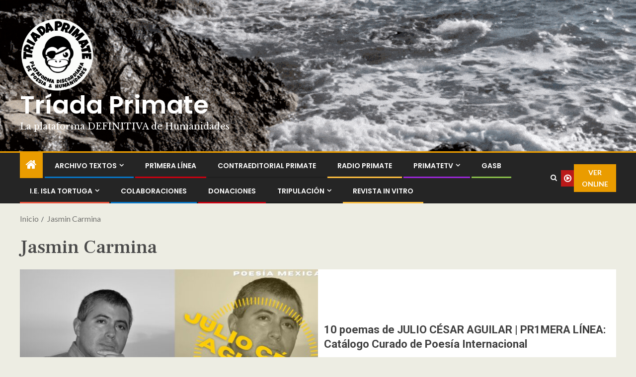

--- FILE ---
content_type: text/html; charset=UTF-8
request_url: https://triadaprimate.org/author/cocoliso/
body_size: 27838
content:
<!doctype html>
<html lang="es">
<head>
<meta charset="UTF-8">
<meta name="viewport" content="width=device-width, initial-scale=1">
<link rel="profile" href="http://gmpg.org/xfn/11">
<meta name='robots' content='index, follow, max-image-preview:large, max-snippet:-1, max-video-preview:-1' />
<style>img:is([sizes="auto" i], [sizes^="auto," i]) { contain-intrinsic-size: 3000px 1500px }</style>
<!-- This site is optimized with the Yoast SEO plugin v26.2 - https://yoast.com/wordpress/plugins/seo/ -->
<title>Jasmin Carmina, autor en Tríada Primate</title>
<link rel="canonical" href="https://triadaprimate.org/author/cocoliso/" />
<meta property="og:locale" content="es_ES" />
<meta property="og:type" content="profile" />
<meta property="og:title" content="Jasmin Carmina, autor en Tríada Primate" />
<meta property="og:url" content="https://triadaprimate.org/author/cocoliso/" />
<meta property="og:site_name" content="Tríada Primate" />
<meta property="og:image" content="https://secure.gravatar.com/avatar/ae9ec26d2f8a0098d28b068e027fe743?s=500&d=retro&r=g" />
<meta name="twitter:card" content="summary_large_image" />
<script type="application/ld+json" class="yoast-schema-graph">{"@context":"https://schema.org","@graph":[{"@type":"ProfilePage","@id":"https://triadaprimate.org/author/cocoliso/","url":"https://triadaprimate.org/author/cocoliso/","name":"Jasmin Carmina, autor en Tríada Primate","isPartOf":{"@id":"https://triadaprimate.org/#website"},"primaryImageOfPage":{"@id":"https://triadaprimate.org/author/cocoliso/#primaryimage"},"image":{"@id":"https://triadaprimate.org/author/cocoliso/#primaryimage"},"thumbnailUrl":"https://triadaprimate.org/wp-content/uploads/2021/06/WhatsApp-Image-2021-06-16-at-11.33.23-AM.jpeg","breadcrumb":{"@id":"https://triadaprimate.org/author/cocoliso/#breadcrumb"},"inLanguage":"es","potentialAction":[{"@type":"ReadAction","target":["https://triadaprimate.org/author/cocoliso/"]}]},{"@type":"ImageObject","inLanguage":"es","@id":"https://triadaprimate.org/author/cocoliso/#primaryimage","url":"https://triadaprimate.org/wp-content/uploads/2021/06/WhatsApp-Image-2021-06-16-at-11.33.23-AM.jpeg","contentUrl":"https://triadaprimate.org/wp-content/uploads/2021/06/WhatsApp-Image-2021-06-16-at-11.33.23-AM.jpeg","width":1200,"height":628},{"@type":"BreadcrumbList","@id":"https://triadaprimate.org/author/cocoliso/#breadcrumb","itemListElement":[{"@type":"ListItem","position":1,"name":"Portada","item":"https://triadaprimate.org/"},{"@type":"ListItem","position":2,"name":"Archivo de Jasmin Carmina"}]},{"@type":"WebSite","@id":"https://triadaprimate.org/#website","url":"https://triadaprimate.org/","name":"Tríada Primate","description":"La plataforma DEFINITIVA de Humanidades","publisher":{"@id":"https://triadaprimate.org/#organization"},"potentialAction":[{"@type":"SearchAction","target":{"@type":"EntryPoint","urlTemplate":"https://triadaprimate.org/?s={search_term_string}"},"query-input":{"@type":"PropertyValueSpecification","valueRequired":true,"valueName":"search_term_string"}}],"inLanguage":"es"},{"@type":"Organization","@id":"https://triadaprimate.org/#organization","name":"Tríada Primate","url":"https://triadaprimate.org/","logo":{"@type":"ImageObject","inLanguage":"es","@id":"https://triadaprimate.org/#/schema/logo/image/","url":"https://triadaprimate.org/wp-content/uploads/2021/01/118690782_3137554546363779_993977605085522556_o.png","contentUrl":"https://triadaprimate.org/wp-content/uploads/2021/01/118690782_3137554546363779_993977605085522556_o.png","width":960,"height":960,"caption":"Tríada Primate"},"image":{"@id":"https://triadaprimate.org/#/schema/logo/image/"},"sameAs":["https://www.facebook.com/triadaprimate"]},{"@type":"Person","@id":"https://triadaprimate.org/#/schema/person/958406b8be44d629e802a927f11aeff0","name":"Jasmin Carmina","image":{"@type":"ImageObject","inLanguage":"es","@id":"https://triadaprimate.org/#/schema/person/image/","url":"https://secure.gravatar.com/avatar/9180f66b1c5336bebc23e72ddca59baa2b815190076270d7551f8bd388a90624?s=96&d=retro&r=g","contentUrl":"https://secure.gravatar.com/avatar/9180f66b1c5336bebc23e72ddca59baa2b815190076270d7551f8bd388a90624?s=96&d=retro&r=g","caption":"Jasmin Carmina"},"mainEntityOfPage":{"@id":"https://triadaprimate.org/author/cocoliso/"}}]}</script>
<!-- / Yoast SEO plugin. -->
<link rel='dns-prefetch' href='//www.googletagmanager.com' />
<link rel='dns-prefetch' href='//maxcdn.bootstrapcdn.com' />
<link rel='dns-prefetch' href='//fonts.googleapis.com' />
<link rel='dns-prefetch' href='//pagead2.googlesyndication.com' />
<link rel="alternate" type="application/rss+xml" title="Tríada Primate &raquo; Feed" href="https://triadaprimate.org/feed/" />
<link rel="alternate" type="application/rss+xml" title="Tríada Primate &raquo; Feed de entradas de Jasmin Carmina" href="https://triadaprimate.org/author/cocoliso/feed/" />
<!-- <link rel='stylesheet' id='wpauthor-blocks-fontawesome-front-css' href='https://triadaprimate.org/wp-content/plugins/wp-post-author/assets/fontawesome/css/all.css?ver=3.6.4' type='text/css' media='all' /> -->
<!-- <link rel='stylesheet' id='wpauthor-frontend-block-style-css-css' href='https://triadaprimate.org/wp-content/plugins/wp-post-author/assets/dist/blocks.style.build.css?ver=3.6.4' type='text/css' media='all' /> -->
<!-- <link rel='stylesheet' id='latest-posts-block-fontawesome-front-css' href='https://triadaprimate.org/wp-content/plugins/latest-posts-block-lite/src/assets/fontawesome/css/all.css?ver=1732144499' type='text/css' media='all' /> -->
<!-- <link rel='stylesheet' id='latest-posts-block-frontend-block-style-css-css' href='https://triadaprimate.org/wp-content/plugins/latest-posts-block-lite/dist/blocks.style.build.css?ver=6.8.3' type='text/css' media='all' /> -->
<!-- <link rel='stylesheet' id='magic-content-box-blocks-fontawesome-front-css' href='https://triadaprimate.org/wp-content/plugins/magic-content-box-lite/src/assets/fontawesome/css/all.css?ver=1732144505' type='text/css' media='all' /> -->
<!-- <link rel='stylesheet' id='magic-content-box-frontend-block-style-css-css' href='https://triadaprimate.org/wp-content/plugins/magic-content-box-lite/dist/blocks.style.build.css?ver=6.8.3' type='text/css' media='all' /> -->
<!-- <link rel='stylesheet' id='wp-block-library-css' href='https://triadaprimate.org/wp-includes/css/dist/block-library/style.min.css?ver=6.8.3' type='text/css' media='all' /> -->
<link rel="stylesheet" type="text/css" href="//triadaprimate.org/wp-content/cache/wpfc-minified/6olmjs6a/4bw4p.css" media="all"/>
<style id='wp-block-library-theme-inline-css' type='text/css'>
.wp-block-audio :where(figcaption){color:#555;font-size:13px;text-align:center}.is-dark-theme .wp-block-audio :where(figcaption){color:#ffffffa6}.wp-block-audio{margin:0 0 1em}.wp-block-code{border:1px solid #ccc;border-radius:4px;font-family:Menlo,Consolas,monaco,monospace;padding:.8em 1em}.wp-block-embed :where(figcaption){color:#555;font-size:13px;text-align:center}.is-dark-theme .wp-block-embed :where(figcaption){color:#ffffffa6}.wp-block-embed{margin:0 0 1em}.blocks-gallery-caption{color:#555;font-size:13px;text-align:center}.is-dark-theme .blocks-gallery-caption{color:#ffffffa6}:root :where(.wp-block-image figcaption){color:#555;font-size:13px;text-align:center}.is-dark-theme :root :where(.wp-block-image figcaption){color:#ffffffa6}.wp-block-image{margin:0 0 1em}.wp-block-pullquote{border-bottom:4px solid;border-top:4px solid;color:currentColor;margin-bottom:1.75em}.wp-block-pullquote cite,.wp-block-pullquote footer,.wp-block-pullquote__citation{color:currentColor;font-size:.8125em;font-style:normal;text-transform:uppercase}.wp-block-quote{border-left:.25em solid;margin:0 0 1.75em;padding-left:1em}.wp-block-quote cite,.wp-block-quote footer{color:currentColor;font-size:.8125em;font-style:normal;position:relative}.wp-block-quote:where(.has-text-align-right){border-left:none;border-right:.25em solid;padding-left:0;padding-right:1em}.wp-block-quote:where(.has-text-align-center){border:none;padding-left:0}.wp-block-quote.is-large,.wp-block-quote.is-style-large,.wp-block-quote:where(.is-style-plain){border:none}.wp-block-search .wp-block-search__label{font-weight:700}.wp-block-search__button{border:1px solid #ccc;padding:.375em .625em}:where(.wp-block-group.has-background){padding:1.25em 2.375em}.wp-block-separator.has-css-opacity{opacity:.4}.wp-block-separator{border:none;border-bottom:2px solid;margin-left:auto;margin-right:auto}.wp-block-separator.has-alpha-channel-opacity{opacity:1}.wp-block-separator:not(.is-style-wide):not(.is-style-dots){width:100px}.wp-block-separator.has-background:not(.is-style-dots){border-bottom:none;height:1px}.wp-block-separator.has-background:not(.is-style-wide):not(.is-style-dots){height:2px}.wp-block-table{margin:0 0 1em}.wp-block-table td,.wp-block-table th{word-break:normal}.wp-block-table :where(figcaption){color:#555;font-size:13px;text-align:center}.is-dark-theme .wp-block-table :where(figcaption){color:#ffffffa6}.wp-block-video :where(figcaption){color:#555;font-size:13px;text-align:center}.is-dark-theme .wp-block-video :where(figcaption){color:#ffffffa6}.wp-block-video{margin:0 0 1em}:root :where(.wp-block-template-part.has-background){margin-bottom:0;margin-top:0;padding:1.25em 2.375em}
</style>
<style id='classic-theme-styles-inline-css' type='text/css'>
/*! This file is auto-generated */
.wp-block-button__link{color:#fff;background-color:#32373c;border-radius:9999px;box-shadow:none;text-decoration:none;padding:calc(.667em + 2px) calc(1.333em + 2px);font-size:1.125em}.wp-block-file__button{background:#32373c;color:#fff;text-decoration:none}
</style>
<!-- <link rel='stylesheet' id='bp3d-custom-style-css' href='https://triadaprimate.org/wp-content/plugins/3d-viewer/public/css/custom-style.css?ver=1.5.0' type='text/css' media='all' /> -->
<!-- <link rel='stylesheet' id='bp3d-public-css' href='https://triadaprimate.org/wp-content/plugins/3d-viewer/dist/public.css?ver=1.5.0' type='text/css' media='all' /> -->
<link rel="stylesheet" type="text/css" href="//triadaprimate.org/wp-content/cache/wpfc-minified/kxdv44fo/fa454.css" media="all"/>
<style id='hot-random-image-hot-random-image-block-style-inline-css' type='text/css'>
/*!***************************************************************************************************************************************************************************************************************************************!*\
!*** css ./node_modules/css-loader/dist/cjs.js??ruleSet[1].rules[4].use[1]!./node_modules/postcss-loader/dist/cjs.js??ruleSet[1].rules[4].use[2]!./node_modules/sass-loader/dist/cjs.js??ruleSet[1].rules[4].use[3]!./src/style.scss ***!
\***************************************************************************************************************************************************************************************************************************************/
/**
* The following styles get applied both on the front of your site
* and in the editor.
*
* Replace them with your own styles or remove the file completely.
*/
/*# sourceMappingURL=style-index.css.map*/
</style>
<!-- <link rel='stylesheet' id='quotescollection-block-quotes-css' href='https://triadaprimate.org/wp-content/plugins/quotes-collection/blocks/quotes/style.css?ver=1622135524' type='text/css' media='all' /> -->
<!-- <link rel='stylesheet' id='quotescollection-block-random-quote-css' href='https://triadaprimate.org/wp-content/plugins/quotes-collection/blocks/random-quote/style.css?ver=1622135524' type='text/css' media='all' /> -->
<!-- <link rel='stylesheet' id='venobox.min-css' href='https://triadaprimate.org/wp-content/plugins/magical-posts-display/assets/css/venobox.min.css?ver=1.0.0' type='text/css' media='all' /> -->
<!-- <link rel='stylesheet' id='bootstrap-css' href='https://triadaprimate.org/wp-content/plugins/magical-posts-display/assets/css/bootstrap.min.css?ver=5.1.1' type='text/css' media='all' /> -->
<!-- <link rel='stylesheet' id='mpd-fonts-css' href='https://triadaprimate.org/wp-content/plugins/magical-posts-display/assets/css/fontello.css?ver=1.2.40' type='text/css' media='all' /> -->
<!-- <link rel='stylesheet' id='mpd-style-css' href='https://triadaprimate.org/wp-content/plugins/magical-posts-display/assets/css/mp-style.css?ver=1.2.40' type='text/css' media='all' /> -->
<link rel="stylesheet" type="text/css" href="//triadaprimate.org/wp-content/cache/wpfc-minified/11mzcl5a/4bw4p.css" media="all"/>
<style id='global-styles-inline-css' type='text/css'>
:root{--wp--preset--aspect-ratio--square: 1;--wp--preset--aspect-ratio--4-3: 4/3;--wp--preset--aspect-ratio--3-4: 3/4;--wp--preset--aspect-ratio--3-2: 3/2;--wp--preset--aspect-ratio--2-3: 2/3;--wp--preset--aspect-ratio--16-9: 16/9;--wp--preset--aspect-ratio--9-16: 9/16;--wp--preset--color--black: #000000;--wp--preset--color--cyan-bluish-gray: #abb8c3;--wp--preset--color--white: #ffffff;--wp--preset--color--pale-pink: #f78da7;--wp--preset--color--vivid-red: #cf2e2e;--wp--preset--color--luminous-vivid-orange: #ff6900;--wp--preset--color--luminous-vivid-amber: #fcb900;--wp--preset--color--light-green-cyan: #7bdcb5;--wp--preset--color--vivid-green-cyan: #00d084;--wp--preset--color--pale-cyan-blue: #8ed1fc;--wp--preset--color--vivid-cyan-blue: #0693e3;--wp--preset--color--vivid-purple: #9b51e0;--wp--preset--gradient--vivid-cyan-blue-to-vivid-purple: linear-gradient(135deg,rgba(6,147,227,1) 0%,rgb(155,81,224) 100%);--wp--preset--gradient--light-green-cyan-to-vivid-green-cyan: linear-gradient(135deg,rgb(122,220,180) 0%,rgb(0,208,130) 100%);--wp--preset--gradient--luminous-vivid-amber-to-luminous-vivid-orange: linear-gradient(135deg,rgba(252,185,0,1) 0%,rgba(255,105,0,1) 100%);--wp--preset--gradient--luminous-vivid-orange-to-vivid-red: linear-gradient(135deg,rgba(255,105,0,1) 0%,rgb(207,46,46) 100%);--wp--preset--gradient--very-light-gray-to-cyan-bluish-gray: linear-gradient(135deg,rgb(238,238,238) 0%,rgb(169,184,195) 100%);--wp--preset--gradient--cool-to-warm-spectrum: linear-gradient(135deg,rgb(74,234,220) 0%,rgb(151,120,209) 20%,rgb(207,42,186) 40%,rgb(238,44,130) 60%,rgb(251,105,98) 80%,rgb(254,248,76) 100%);--wp--preset--gradient--blush-light-purple: linear-gradient(135deg,rgb(255,206,236) 0%,rgb(152,150,240) 100%);--wp--preset--gradient--blush-bordeaux: linear-gradient(135deg,rgb(254,205,165) 0%,rgb(254,45,45) 50%,rgb(107,0,62) 100%);--wp--preset--gradient--luminous-dusk: linear-gradient(135deg,rgb(255,203,112) 0%,rgb(199,81,192) 50%,rgb(65,88,208) 100%);--wp--preset--gradient--pale-ocean: linear-gradient(135deg,rgb(255,245,203) 0%,rgb(182,227,212) 50%,rgb(51,167,181) 100%);--wp--preset--gradient--electric-grass: linear-gradient(135deg,rgb(202,248,128) 0%,rgb(113,206,126) 100%);--wp--preset--gradient--midnight: linear-gradient(135deg,rgb(2,3,129) 0%,rgb(40,116,252) 100%);--wp--preset--font-size--small: 13px;--wp--preset--font-size--medium: 20px;--wp--preset--font-size--large: 36px;--wp--preset--font-size--x-large: 42px;--wp--preset--spacing--20: 0.44rem;--wp--preset--spacing--30: 0.67rem;--wp--preset--spacing--40: 1rem;--wp--preset--spacing--50: 1.5rem;--wp--preset--spacing--60: 2.25rem;--wp--preset--spacing--70: 3.38rem;--wp--preset--spacing--80: 5.06rem;--wp--preset--shadow--natural: 6px 6px 9px rgba(0, 0, 0, 0.2);--wp--preset--shadow--deep: 12px 12px 50px rgba(0, 0, 0, 0.4);--wp--preset--shadow--sharp: 6px 6px 0px rgba(0, 0, 0, 0.2);--wp--preset--shadow--outlined: 6px 6px 0px -3px rgba(255, 255, 255, 1), 6px 6px rgba(0, 0, 0, 1);--wp--preset--shadow--crisp: 6px 6px 0px rgba(0, 0, 0, 1);}:root :where(.is-layout-flow) > :first-child{margin-block-start: 0;}:root :where(.is-layout-flow) > :last-child{margin-block-end: 0;}:root :where(.is-layout-flow) > *{margin-block-start: 24px;margin-block-end: 0;}:root :where(.is-layout-constrained) > :first-child{margin-block-start: 0;}:root :where(.is-layout-constrained) > :last-child{margin-block-end: 0;}:root :where(.is-layout-constrained) > *{margin-block-start: 24px;margin-block-end: 0;}:root :where(.is-layout-flex){gap: 24px;}:root :where(.is-layout-grid){gap: 24px;}body .is-layout-flex{display: flex;}.is-layout-flex{flex-wrap: wrap;align-items: center;}.is-layout-flex > :is(*, div){margin: 0;}body .is-layout-grid{display: grid;}.is-layout-grid > :is(*, div){margin: 0;}.has-black-color{color: var(--wp--preset--color--black) !important;}.has-cyan-bluish-gray-color{color: var(--wp--preset--color--cyan-bluish-gray) !important;}.has-white-color{color: var(--wp--preset--color--white) !important;}.has-pale-pink-color{color: var(--wp--preset--color--pale-pink) !important;}.has-vivid-red-color{color: var(--wp--preset--color--vivid-red) !important;}.has-luminous-vivid-orange-color{color: var(--wp--preset--color--luminous-vivid-orange) !important;}.has-luminous-vivid-amber-color{color: var(--wp--preset--color--luminous-vivid-amber) !important;}.has-light-green-cyan-color{color: var(--wp--preset--color--light-green-cyan) !important;}.has-vivid-green-cyan-color{color: var(--wp--preset--color--vivid-green-cyan) !important;}.has-pale-cyan-blue-color{color: var(--wp--preset--color--pale-cyan-blue) !important;}.has-vivid-cyan-blue-color{color: var(--wp--preset--color--vivid-cyan-blue) !important;}.has-vivid-purple-color{color: var(--wp--preset--color--vivid-purple) !important;}.has-black-background-color{background-color: var(--wp--preset--color--black) !important;}.has-cyan-bluish-gray-background-color{background-color: var(--wp--preset--color--cyan-bluish-gray) !important;}.has-white-background-color{background-color: var(--wp--preset--color--white) !important;}.has-pale-pink-background-color{background-color: var(--wp--preset--color--pale-pink) !important;}.has-vivid-red-background-color{background-color: var(--wp--preset--color--vivid-red) !important;}.has-luminous-vivid-orange-background-color{background-color: var(--wp--preset--color--luminous-vivid-orange) !important;}.has-luminous-vivid-amber-background-color{background-color: var(--wp--preset--color--luminous-vivid-amber) !important;}.has-light-green-cyan-background-color{background-color: var(--wp--preset--color--light-green-cyan) !important;}.has-vivid-green-cyan-background-color{background-color: var(--wp--preset--color--vivid-green-cyan) !important;}.has-pale-cyan-blue-background-color{background-color: var(--wp--preset--color--pale-cyan-blue) !important;}.has-vivid-cyan-blue-background-color{background-color: var(--wp--preset--color--vivid-cyan-blue) !important;}.has-vivid-purple-background-color{background-color: var(--wp--preset--color--vivid-purple) !important;}.has-black-border-color{border-color: var(--wp--preset--color--black) !important;}.has-cyan-bluish-gray-border-color{border-color: var(--wp--preset--color--cyan-bluish-gray) !important;}.has-white-border-color{border-color: var(--wp--preset--color--white) !important;}.has-pale-pink-border-color{border-color: var(--wp--preset--color--pale-pink) !important;}.has-vivid-red-border-color{border-color: var(--wp--preset--color--vivid-red) !important;}.has-luminous-vivid-orange-border-color{border-color: var(--wp--preset--color--luminous-vivid-orange) !important;}.has-luminous-vivid-amber-border-color{border-color: var(--wp--preset--color--luminous-vivid-amber) !important;}.has-light-green-cyan-border-color{border-color: var(--wp--preset--color--light-green-cyan) !important;}.has-vivid-green-cyan-border-color{border-color: var(--wp--preset--color--vivid-green-cyan) !important;}.has-pale-cyan-blue-border-color{border-color: var(--wp--preset--color--pale-cyan-blue) !important;}.has-vivid-cyan-blue-border-color{border-color: var(--wp--preset--color--vivid-cyan-blue) !important;}.has-vivid-purple-border-color{border-color: var(--wp--preset--color--vivid-purple) !important;}.has-vivid-cyan-blue-to-vivid-purple-gradient-background{background: var(--wp--preset--gradient--vivid-cyan-blue-to-vivid-purple) !important;}.has-light-green-cyan-to-vivid-green-cyan-gradient-background{background: var(--wp--preset--gradient--light-green-cyan-to-vivid-green-cyan) !important;}.has-luminous-vivid-amber-to-luminous-vivid-orange-gradient-background{background: var(--wp--preset--gradient--luminous-vivid-amber-to-luminous-vivid-orange) !important;}.has-luminous-vivid-orange-to-vivid-red-gradient-background{background: var(--wp--preset--gradient--luminous-vivid-orange-to-vivid-red) !important;}.has-very-light-gray-to-cyan-bluish-gray-gradient-background{background: var(--wp--preset--gradient--very-light-gray-to-cyan-bluish-gray) !important;}.has-cool-to-warm-spectrum-gradient-background{background: var(--wp--preset--gradient--cool-to-warm-spectrum) !important;}.has-blush-light-purple-gradient-background{background: var(--wp--preset--gradient--blush-light-purple) !important;}.has-blush-bordeaux-gradient-background{background: var(--wp--preset--gradient--blush-bordeaux) !important;}.has-luminous-dusk-gradient-background{background: var(--wp--preset--gradient--luminous-dusk) !important;}.has-pale-ocean-gradient-background{background: var(--wp--preset--gradient--pale-ocean) !important;}.has-electric-grass-gradient-background{background: var(--wp--preset--gradient--electric-grass) !important;}.has-midnight-gradient-background{background: var(--wp--preset--gradient--midnight) !important;}.has-small-font-size{font-size: var(--wp--preset--font-size--small) !important;}.has-medium-font-size{font-size: var(--wp--preset--font-size--medium) !important;}.has-large-font-size{font-size: var(--wp--preset--font-size--large) !important;}.has-x-large-font-size{font-size: var(--wp--preset--font-size--x-large) !important;}
:root :where(.wp-block-pullquote){font-size: 1.5em;line-height: 1.6;}
</style>
<!-- <link rel='stylesheet' id='cool-tag-cloud-css' href='https://triadaprimate.org/wp-content/plugins/cool-tag-cloud/inc/cool-tag-cloud.css?ver=2.25' type='text/css' media='all' /> -->
<!-- <link rel='stylesheet' id='disable-wp-comments-css' href='https://triadaprimate.org/wp-content/plugins/disable-wp-comments/public/css/disable-wp-comments-public.css?ver=1.1.1' type='text/css' media='all' /> -->
<!-- <link rel='stylesheet' id='img_slider_lightbox2_stylesheet-css' href='https://triadaprimate.org/wp-content/plugins/image-slider-slideshow/assets/css/lightbox.min.css?ver=1.8' type='text/css' media='all' /> -->
<!-- <link rel='stylesheet' id='img-slider-css-css' href='https://triadaprimate.org/wp-content/plugins/image-slider-slideshow/assets/css/portfolio.css?ver=1.8' type='text/css' media='all' /> -->
<!-- <link rel='stylesheet' id='rpg-font-awesome-5.0.8-css' href='https://triadaprimate.org/wp-content/plugins/image-slider-slideshow/assets/css/font-awesome-latest/css/fontawesome-all.min.css?ver=6.8.3' type='text/css' media='all' /> -->
<!-- <link rel='stylesheet' id='img-slider-bootstrap-css-css' href='https://triadaprimate.org/wp-content/plugins/image-slider-slideshow/assets/css/bootstrap.css?ver=1.8' type='text/css' media='all' /> -->
<!-- <link rel='stylesheet' id='owl-carousel-css-css' href='https://triadaprimate.org/wp-content/plugins/image-slider-slideshow/assets/css/owl.carousel.min.css?ver=1.8' type='text/css' media='all' /> -->
<!-- <link rel='stylesheet' id='owl-theme-default-css-css' href='https://triadaprimate.org/wp-content/plugins/image-slider-slideshow/assets/css/owl.theme.default.min.css?ver=1.8' type='text/css' media='all' /> -->
<!-- <link rel='stylesheet' id='owl-animate-css-css' href='https://triadaprimate.org/wp-content/plugins/image-slider-slideshow/assets/css/animate.css?ver=1.8' type='text/css' media='all' /> -->
<!-- <link rel='stylesheet' id='custom-slider-css-css' href='https://triadaprimate.org/wp-content/plugins/image-slider-slideshow/assets/css/custom-slider.css?ver=1.8' type='text/css' media='all' /> -->
<!-- <link rel='stylesheet' id='swiper-master-css-css' href='https://triadaprimate.org/wp-content/plugins/image-slider-slideshow/assets/css/swiper.min.css?ver=1.8' type='text/css' media='all' /> -->
<!-- <link rel='stylesheet' id='qligg-swiper-css' href='https://triadaprimate.org/wp-content/plugins/insta-gallery/assets/frontend/swiper/swiper.min.css?ver=4.5.4' type='text/css' media='all' /> -->
<!-- <link rel='stylesheet' id='qligg-frontend-css' href='https://triadaprimate.org/wp-content/plugins/insta-gallery/build/frontend/css/style.css?ver=4.5.4' type='text/css' media='all' /> -->
<!-- <link rel='stylesheet' id='simply-gallery-block-frontend-css' href='https://triadaprimate.org/wp-content/plugins/simply-gallery-block/blocks/pgc_sgb.min.style.css?ver=3.2.3.1' type='text/css' media='all' /> -->
<!-- <link rel='stylesheet' id='pgc-simply-gallery-plugin-lightbox-style-css' href='https://triadaprimate.org/wp-content/plugins/simply-gallery-block/plugins/pgc_sgb_lightbox.min.style.css?ver=3.2.3.1' type='text/css' media='all' /> -->
<!-- <link rel='stylesheet' id='slick-css' href='https://triadaprimate.org/wp-content/plugins/widget-post-slider/assets/css/slick.css?ver=all' type='text/css' media='all' /> -->
<!-- <link rel='stylesheet' id='font-awesome-css-css' href='https://triadaprimate.org/wp-content/plugins/widget-post-slider/assets/css/font-awesome.min.css?ver=all' type='text/css' media='all' /> -->
<!-- <link rel='stylesheet' id='widget-post-slider-style-css' href='https://triadaprimate.org/wp-content/plugins/widget-post-slider/assets/css/style.css?ver=all' type='text/css' media='all' /> -->
<!-- <link rel='stylesheet' id='wpemfb-lightbox-css' href='https://triadaprimate.org/wp-content/plugins/wp-embed-facebook/templates/lightbox/css/lightbox.css?ver=3.1.2' type='text/css' media='all' /> -->
<!-- <link rel='stylesheet' id='cff-css' href='https://triadaprimate.org/wp-content/plugins/custom-facebook-feed/assets/css/cff-style.min.css?ver=4.3.3' type='text/css' media='all' /> -->
<link rel="stylesheet" type="text/css" href="//triadaprimate.org/wp-content/cache/wpfc-minified/f5td4ci5/f8y5w.css" media="all"/>
<link rel='stylesheet' id='sb-font-awesome-css' href='https://maxcdn.bootstrapcdn.com/font-awesome/4.7.0/css/font-awesome.min.css?ver=6.8.3' type='text/css' media='all' />
<!-- <link rel='stylesheet' id='exad-slick-css' href='https://triadaprimate.org/wp-content/plugins/exclusive-addons-for-elementor/assets/vendor/css/slick.min.css?ver=6.8.3' type='text/css' media='all' /> -->
<!-- <link rel='stylesheet' id='exad-slick-theme-css' href='https://triadaprimate.org/wp-content/plugins/exclusive-addons-for-elementor/assets/vendor/css/slick-theme.min.css?ver=6.8.3' type='text/css' media='all' /> -->
<!-- <link rel='stylesheet' id='exad-image-hover-css' href='https://triadaprimate.org/wp-content/plugins/exclusive-addons-for-elementor/assets/vendor/css/imagehover.css?ver=6.8.3' type='text/css' media='all' /> -->
<!-- <link rel='stylesheet' id='exad-swiperv5-css' href='https://triadaprimate.org/wp-content/plugins/exclusive-addons-for-elementor/assets/vendor/css/swiper.min.css?ver=2.7.1' type='text/css' media='all' /> -->
<!-- <link rel='stylesheet' id='exad-main-style-css' href='https://triadaprimate.org/wp-content/plugins/exclusive-addons-for-elementor/assets/css/exad-styles.min.css?ver=6.8.3' type='text/css' media='all' /> -->
<!-- <link rel='stylesheet' id='quotescollection-css' href='https://triadaprimate.org/wp-content/plugins/quotes-collection/css/quotes-collection.css?ver=2.5.2' type='text/css' media='all' /> -->
<!-- <link rel='stylesheet' id='uagb-slick-css-css' href='https://triadaprimate.org/wp-content/plugins/ultimate-addons-for-gutenberg/assets/css/slick.min.css?ver=2.19.15' type='text/css' media='all' /> -->
<!-- <link rel='stylesheet' id='uagb-block-css-css' href='https://triadaprimate.org/wp-content/uploads/uag-plugin/custom-style-blocks.css?ver=2.19.15' type='text/css' media='all' /> -->
<!-- <link rel='stylesheet' id='aft-icons-css' href='https://triadaprimate.org/wp-content/themes/enternews/assets/icons/style.css?ver=6.8.3' type='text/css' media='all' /> -->
<!-- <link rel='stylesheet' id='slick-css-css' href='https://triadaprimate.org/wp-content/themes/enternews/assets/slick/css/slick.min.css?ver=6.8.3' type='text/css' media='all' /> -->
<!-- <link rel='stylesheet' id='sidr-css' href='https://triadaprimate.org/wp-content/themes/enternews/assets/sidr/css/jquery.sidr.dark.css?ver=6.8.3' type='text/css' media='all' /> -->
<!-- <link rel='stylesheet' id='magnific-popup-css' href='https://triadaprimate.org/wp-content/themes/enternews/assets/magnific-popup/magnific-popup.css?ver=6.8.3' type='text/css' media='all' /> -->
<link rel="stylesheet" type="text/css" href="//triadaprimate.org/wp-content/cache/wpfc-minified/ldeqavb7/4fct9.css" media="all"/>
<link rel='stylesheet' id='enternews-google-fonts-css' href='https://fonts.googleapis.com/css?family=Lato:400,300,400italic,900,700|Poppins:300,400,500,600,700|Roboto:100,300,400,500,700&#038;subset=latin,latin-ext' type='text/css' media='all' />
<!-- <link rel='stylesheet' id='enternews-style-css' href='https://triadaprimate.org/wp-content/themes/enternews/style.css?ver=6.8.3' type='text/css' media='all' /> -->
<link rel="stylesheet" type="text/css" href="//triadaprimate.org/wp-content/cache/wpfc-minified/dg5tpumk/4fct9.css" media="all"/>
<style id='enternews-style-inline-css' type='text/css'>
body,
button,
input,
select,
optgroup,
textarea,
p,
.min-read,
.enternews-widget.widget ul.cat-links li a
{
font-family: Lato;
}
.enternews-widget.widget ul.nav-tabs li a,
.nav-tabs>li,
.main-navigation ul li a,
body .post-excerpt,
.sidebar-area .social-widget-menu ul li a .screen-reader-text,
.site-title, h1, h2, h3, h4, h5, h6 {
font-family: Poppins;
}
.enternews-widget.widget .widget-title + ul li a,
h4.af-author-display-name,
.exclusive-posts .marquee a .circle-title-texts h4,
.read-title h4 {
font-family: Roboto;
}
#af-preloader{
background-color: #edede3        }
body.aft-default-mode .aft-widget-background-secondary-background.widget.enternews_youtube_video_slider_widget .widget-block .af-widget-body,
body .post-excerpt::before,
.enternews-widget .woocommerce-product-search button[type="submit"],
body .enternews_author_info_widget.aft-widget-background-secondary-background.widget .widget-block,
body .aft-widget-background-secondary-background.widget .widget-block .read-single,
.secondary-sidebar-background #secondary,
body .enternews_tabbed_posts_widget .nav-tabs > li > a.active,
body .enternews_tabbed_posts_widget .nav-tabs > li > a.active:hover,
body.aft-default-mode .enternews_posts_slider_widget.aft-widget-background-secondary-background .widget-block,
body.aft-dark-mode .enternews_posts_slider_widget.aft-widget-background-secondary-background .widget-block,
.aft-widget-background-secondary-background .social-widget-menu ul li a,
.aft-widget-background-secondary-background .social-widget-menu ul li a[href*="facebook.com"],
.aft-widget-background-secondary-background .social-widget-menu ul li a[href*="dribble.com"],
.aft-widget-background-secondary-background .social-widget-menu ul li a[href*="vk.com"],
.aft-widget-background-secondary-background .social-widget-menu ul li a[href*="twitter.com"],
.aft-widget-background-secondary-background .social-widget-menu ul li a[href*="linkedin.com"],
.aft-widget-background-secondary-background .social-widget-menu ul li a[href*="instagram.com"],
.aft-widget-background-secondary-background .social-widget-menu ul li a[href*="youtube.com"],
.aft-widget-background-secondary-background .social-widget-menu ul li a[href*="vimeo.com"],
.aft-widget-background-secondary-background .social-widget-menu ul li a[href*="pinterest.com"],
.aft-widget-background-secondary-background .social-widget-menu ul li a[href*="tumblr.com"],
.aft-widget-background-secondary-background .social-widget-menu ul li a[href*="wordpress.org"],
.aft-widget-background-secondary-background .social-widget-menu ul li a[href*="whatsapp.com"],
.aft-widget-background-secondary-background .social-widget-menu ul li a[href*="reddit.com"],
.aft-widget-background-secondary-background .social-widget-menu ul li a[href*="t.me"],
.aft-widget-background-secondary-background .social-widget-menu ul li a[href*="ok.ru"],
.aft-widget-background-secondary-background .social-widget-menu ul li a[href*="wechat.com"],
.aft-widget-background-secondary-background .social-widget-menu ul li a[href*="weibo.com"],
.aft-widget-background-secondary-background .social-widget-menu ul li a[href*="github.com"],
body.aft-default-mode .aft-main-banner-section .af-banner-carousel-1.secondary-background,
body.aft-dark-mode .aft-main-banner-section .af-banner-carousel-1.secondary-background,
body.aft-default-mode .aft-main-banner-section .af-editors-pick .secondary-background .af-sec-post .read-single,
body.aft-dark-mode .aft-main-banner-section .af-editors-pick .secondary-background .af-sec-post .read-single,
body.aft-default-mode .aft-main-banner-section .af-trending-news-part .trending-posts.secondary-background .read-single,
body.aft-dark-mode .aft-main-banner-section .af-trending-news-part .trending-posts.secondary-background .read-single,
body.aft-dark-mode.alternative-sidebar-background #secondary .widget-title .header-after::before,
body .widget-title .header-after:before,
body .widget-title .category-color-1.header-after::before,
body .header-style1 .header-right-part .popular-tag-custom-link > div.custom-menu-link a > span,
body .aft-home-icon,
body.aft-dark-mode input[type="submit"],
body .entry-header-details .af-post-format i:after,
body.aft-default-mode .enternews-pagination .nav-links .page-numbers.current,
body #scroll-up,
body input[type="reset"],
body input[type="submit"],
body input[type="button"],
body .inner-suscribe input[type=submit],
body .widget-title .header-after:after,
body .widget-title .category-color-1.header-after:after,
body.aft-default-mode .inner-suscribe input[type=submit],
body.aft-default-mode .enternews_tabbed_posts_widget .nav-tabs > li > a.active:hover,
body.aft-default-mode .enternews_tabbed_posts_widget .nav-tabs > li > a.active,
body .aft-main-banner-section .aft-trending-latest-popular .nav-tabs>li.active,
body .header-style1 .header-right-part > div.custom-menu-link > a,
body .aft-popular-taxonomies-lists ul li a span.tag-count,
body .aft-widget-background-secondary-background.widget .widget-block .read-single
{
background-color: #ea9c00;
}
body.aft-dark-mode:not(.alternative-sidebar-background) #secondary .color-pad .wp-calendar-nav span a:not(.enternews-categories),
body .enternews-pagination .nav-links .page-numbers:not(.current),
body.aft-dark-mode .site-footer #wp-calendar tfoot tr td a,
body.aft-dark-mode #wp-calendar tfoot td a,
body.aft-default-mode .site-footer #wp-calendar tfoot tr td a,
body.aft-default-mode #wp-calendar tfoot td a,
body.aft-dark-mode #wp-calendar tfoot td a,
body.aft-default-mode .wp-calendar-nav span a,
body.aft-default-mode .wp-calendar-nav span a:visited,
body.aft-dark-mode .wp-calendar-nav span a,
body.aft-dark-mode #wp-calendar tbody td a,
body.aft-dark-mode #wp-calendar tbody td#today,
body.aft-default-mode #wp-calendar tbody td#today,
body.aft-default-mode #wp-calendar tbody td a,
body.aft-default-mode  .sticky .read-title h4 a:before {
color: #ea9c00;
}
body .post-excerpt {
border-left-color: #ea9c00;
}
body.aft-dark-mode .read-img .min-read-post-comment:after,
body.aft-default-mode .read-img .min-read-post-comment:after{
border-top-color: #ea9c00;
}
body .af-fancy-spinner .af-ring:nth-child(1){
border-right-color: #ea9c00;
}
body.aft-dark-mode .enternews-pagination .nav-links .page-numbers.current {
background-color: #ea9c00;
}
body.aft-dark-mode .enternews-pagination .nav-links .page-numbers,
body.aft-default-mode .enternews-pagination .nav-links .page-numbers,
body .af-sp-wave:after,
body .bottom-bar{
border-color: #ea9c00;
}
.elementor-default .elementor-section.elementor-section-full_width > .elementor-container,
.elementor-default .elementor-section.elementor-section-boxed > .elementor-container,
.elementor-page .elementor-section.elementor-section-full_width > .elementor-container,
.elementor-page .elementor-section.elementor-section-boxed > .elementor-container{
max-width: 1200px;
}  
.full-width-content .elementor-section-stretched,
.align-content-left .elementor-section-stretched,
.align-content-right .elementor-section-stretched {
max-width: 100%;
left: 0 !important;
}
</style>
<!-- <link rel='stylesheet' id='awpa-wp-post-author-styles-css' href='https://triadaprimate.org/wp-content/plugins/wp-post-author/assets/css/awpa-frontend-style.css?ver=3.6.4' type='text/css' media='all' /> -->
<link rel="stylesheet" type="text/css" href="//triadaprimate.org/wp-content/cache/wpfc-minified/fpv13j67/4bkce.css" media="all"/>
<style id='awpa-wp-post-author-styles-inline-css' type='text/css'>
.wp_post_author_widget .wp-post-author-meta .awpa-display-name > a:hover,
body .wp-post-author-wrap .awpa-display-name > a:hover {
color: #b81e1e;
}
.wp-post-author-meta .wp-post-author-meta-more-posts a.awpa-more-posts:hover, 
.awpa-review-field .right-star .awpa-rating-button:not(:disabled):hover {
color: #b81e1e;
border-color: #b81e1e;
}
</style>
<!--n2css--><script type="text/javascript" src="https://triadaprimate.org/wp-includes/js/jquery/jquery.min.js?ver=3.7.1" id="jquery-core-js"></script>
<script type="text/javascript" src="https://triadaprimate.org/wp-includes/js/jquery/jquery-migrate.min.js?ver=3.4.1" id="jquery-migrate-js"></script>
<script type="text/javascript" src="https://triadaprimate.org/wp-content/plugins/magical-posts-display/assets/js/bootstrap.bundle.min.js?ver=5.1.1" id="bootstrap.bundle.min-js"></script>
<script type="text/javascript" src="https://triadaprimate.org/wp-content/plugins/magical-posts-display/assets/js/jquery.easy-ticker.min.js?ver=3.1.0" id="jquery.easy-ticker-js"></script>
<script type="text/javascript" src="https://triadaprimate.org/wp-content/plugins/disable-wp-comments/public/js/disable-wp-comments-public.js?ver=1.1.1" id="disable-wp-comments-js"></script>
<script type="text/javascript" src="https://triadaprimate.org/wp-content/plugins/image-slider-slideshow/assets/js/owl.carousel.min.js?ver=1.8" id="owl-carousel-js-js"></script>
<script type="text/javascript" src="https://triadaprimate.org/wp-content/plugins/image-slider-slideshow/assets/js/swiper.min.js?ver=1.8" id="swiper-master-js-js"></script>
<script type="text/javascript" src="https://triadaprimate.org/wp-content/plugins/wonderplugin-video-embed/engine/wonderpluginvideoembed.js?ver=2.0" id="wonderplugin-videoembed-script-js"></script>
<script type="text/javascript" src="https://triadaprimate.org/wp-content/plugins/wp-embed-facebook/templates/lightbox/js/lightbox.min.js?ver=3.1.2" id="wpemfb-lightbox-js"></script>
<script type="text/javascript" id="wpemfb-fbjs-js-extra">
/* <![CDATA[ */
var WEF = {"local":"es_ES","version":"v6.0","fb_id":"","comments_nonce":"9b0570d351"};
/* ]]> */
</script>
<script type="text/javascript" src="https://triadaprimate.org/wp-content/plugins/wp-embed-facebook/inc/js/fb.min.js?ver=3.1.2" id="wpemfb-fbjs-js"></script>
<script type="text/javascript" id="quotescollection-js-extra">
/* <![CDATA[ */
var quotescollectionAjax = {"ajaxUrl":"https:\/\/triadaprimate.org\/wp-admin\/admin-ajax.php","nonce":"46b53ba56e","nextQuote":"Pr\u00f3xima cita \u00bb","loading":"Leyendo...","error":"Error leyendo cita","autoRefreshMax":"20","autoRefreshCount":"0"};
/* ]]> */
</script>
<script type="text/javascript" src="https://triadaprimate.org/wp-content/plugins/quotes-collection/js/quotes-collection.js?ver=2.5.2" id="quotescollection-js"></script>
<script type="text/javascript" src="https://triadaprimate.org/wp-content/plugins/wp-post-author/assets/js/awpa-frontend-scripts.js?ver=3.6.4" id="awpa-custom-bg-scripts-js"></script>
<!-- Fragmento de código de la etiqueta de Google (gtag.js) añadida por Site Kit -->
<!-- Fragmento de código de Google Analytics añadido por Site Kit -->
<script type="text/javascript" src="https://www.googletagmanager.com/gtag/js?id=GT-NBBPJ9MK" id="google_gtagjs-js" async></script>
<script type="text/javascript" id="google_gtagjs-js-after">
/* <![CDATA[ */
window.dataLayer = window.dataLayer || [];function gtag(){dataLayer.push(arguments);}
gtag("set","linker",{"domains":["triadaprimate.org"]});
gtag("js", new Date());
gtag("set", "developer_id.dZTNiMT", true);
gtag("config", "GT-NBBPJ9MK");
/* ]]> */
</script>
<link rel="https://api.w.org/" href="https://triadaprimate.org/wp-json/" /><link rel="alternate" title="JSON" type="application/json" href="https://triadaprimate.org/wp-json/wp/v2/users/4" /><link rel="EditURI" type="application/rsd+xml" title="RSD" href="https://triadaprimate.org/xmlrpc.php?rsd" />
<meta name="generator" content="WordPress 6.8.3" />
<script>
var errorQueue = [];
let timeout;
var errorMessage = '';
function isBot() {
const bots = ['crawler', 'spider', 'baidu', 'duckduckgo', 'bot', 'googlebot', 'bingbot', 'facebook', 'slurp', 'twitter', 'yahoo'];
const userAgent = navigator.userAgent.toLowerCase();
return bots.some(bot => userAgent.includes(bot));
}
/*
window.onerror = function(msg, url, line) {
// window.addEventListener('error', function(event) {
console.error("Linha 600");
var errorMessage = [
'Message: ' + msg,
'URL: ' + url,
'Line: ' + line
].join(' - ');
*/
// Captura erros síncronos e alguns assíncronos
window.addEventListener('error', function(event) {
var msg = event.message;
if (msg === "Script error.") {
console.error("Script error detected - maybe problem cross-origin");
return;
}
errorMessage = [
'Message: ' + msg,
'URL: ' + event.filename,
'Line: ' + event.lineno
].join(' - ');
if (isBot()) {
return;
}
errorQueue.push(errorMessage);
handleErrorQueue();
});
// Captura rejeições de promessas
window.addEventListener('unhandledrejection', function(event) {
errorMessage = 'Promise Rejection: ' + (event.reason || 'Unknown reason');
if (isBot()) {
return;
}
errorQueue.push(errorMessage);
handleErrorQueue();
});
// Função auxiliar para gerenciar a fila de erros
function handleErrorQueue() {
if (errorQueue.length >= 5) {
sendErrorsToServer();
} else {
clearTimeout(timeout);
timeout = setTimeout(sendErrorsToServer, 5000);
}
}
function sendErrorsToServer() {
if (errorQueue.length > 0) {
var message;
if (errorQueue.length === 1) {
// Se houver apenas um erro, mantenha o formato atual
message = errorQueue[0];
} else {
// Se houver múltiplos erros, use quebras de linha para separá-los
message = errorQueue.join('\n\n');
}
var xhr = new XMLHttpRequest();
var nonce = '90ccfa5a36';
var ajaxurl = 'https://triadaprimate.org/wp-admin/admin-ajax.php?action=bill_minozzi_js_error_catched&_wpnonce=90ccfa5a36';
xhr.open('POST', encodeURI(ajaxurl));
xhr.setRequestHeader('Content-Type', 'application/x-www-form-urlencoded');
xhr.onload = function() {
if (xhr.status === 200) {
// console.log('Success:', xhr.responseText);
} else {
console.log('Error:', xhr.status);
}
};
xhr.onerror = function() {
console.error('Request failed');
};
xhr.send('action=bill_minozzi_js_error_catched&_wpnonce=' + nonce + '&bill_js_error_catched=' + encodeURIComponent(message));
errorQueue = []; // Limpa a fila de erros após o envio
}
}
function sendErrorsToServer() {
if (errorQueue.length > 0) {
var message = errorQueue.join(' | ');
//console.error(message);
var xhr = new XMLHttpRequest();
var nonce = '90ccfa5a36';
var ajaxurl = 'https://triadaprimate.org/wp-admin/admin-ajax.php?action=bill_minozzi_js_error_catched&_wpnonce=90ccfa5a36'; // No need to esc_js here
xhr.open('POST', encodeURI(ajaxurl));
xhr.setRequestHeader('Content-Type', 'application/x-www-form-urlencoded');
xhr.onload = function() {
if (xhr.status === 200) {
//console.log('Success:::', xhr.responseText);
} else {
console.log('Error:', xhr.status);
}
};
xhr.onerror = function() {
console.error('Request failed');
};
xhr.send('action=bill_minozzi_js_error_catched&_wpnonce=' + nonce + '&bill_js_error_catched=' + encodeURIComponent(message));
errorQueue = []; // Clear the error queue after sending
}
}
function sendErrorsToServer() {
if (errorQueue.length > 0) {
var message = errorQueue.join('\n\n'); // Usa duas quebras de linha como separador
var xhr = new XMLHttpRequest();
var nonce = '90ccfa5a36';
var ajaxurl = 'https://triadaprimate.org/wp-admin/admin-ajax.php?action=bill_minozzi_js_error_catched&_wpnonce=90ccfa5a36';
xhr.open('POST', encodeURI(ajaxurl));
xhr.setRequestHeader('Content-Type', 'application/x-www-form-urlencoded');
xhr.onload = function() {
if (xhr.status === 200) {
// console.log('Success:', xhr.responseText);
} else {
console.log('Error:', xhr.status);
}
};
xhr.onerror = function() {
console.error('Request failed');
};
xhr.send('action=bill_minozzi_js_error_catched&_wpnonce=' + nonce + '&bill_js_error_catched=' + encodeURIComponent(message));
errorQueue = []; // Limpa a fila de erros após o envio
}
}
window.addEventListener('beforeunload', sendErrorsToServer);
</script>
<link rel="preconnect" href="https://fonts.googleapis.com">
<link rel="preconnect" href="https://fonts.gstatic.com">
<link href='https://fonts.googleapis.com/css2?display=swap&family=Libre+Baskerville&family=Frank+Ruhl+Libre:wght@300;500;700&family=Roboto+Slab:wght@700' rel='stylesheet'><meta name="generator" content="Site Kit by Google 1.164.0" /><noscript><style>.simply-gallery-amp{ display: block !important; }</style></noscript><noscript><style>.sgb-preloader{ display: none !important; }</style></noscript><script type='text/javascript'>
/* <![CDATA[ */
var VPData = {"version":"3.3.9","pro":false,"__":{"couldnt_retrieve_vp":"No se pudo recuperar el ID de Visual Portfolio.","pswp_close":"Cerrar (Esc)","pswp_share":"Compartir","pswp_fs":"Alternar pantalla completa","pswp_zoom":"Acercar\/alejar","pswp_prev":"Anterior (flecha izquierda)","pswp_next":"Siguiente (flecha derecha)","pswp_share_fb":"Compartir en Facebook","pswp_share_tw":"Tuitear","pswp_share_pin":"Pinear","pswp_download":"Descargar","fancybox_close":"Cerrar","fancybox_next":"Siguiente","fancybox_prev":"Anterior","fancybox_error":"El contenido solicitado no se puede cargar. <br \/>Vuelva a intentarlo m\u00e1s tarde.","fancybox_play_start":"Empezar la presentaci\u00f3n de diapositivas","fancybox_play_stop":"Pausar presentaci\u00f3n de diapositivas","fancybox_full_screen":"Pantalla completa","fancybox_thumbs":"Miniaturas","fancybox_download":"Descargar","fancybox_share":"Compartir","fancybox_zoom":"Acercar"},"settingsPopupGallery":{"enable_on_wordpress_images":false,"vendor":"fancybox","deep_linking":false,"deep_linking_url_to_share_images":false,"show_arrows":true,"show_counter":true,"show_zoom_button":true,"show_fullscreen_button":true,"show_share_button":true,"show_close_button":true,"show_thumbs":true,"show_download_button":false,"show_slideshow":false,"click_to_zoom":true,"restore_focus":true},"screenSizes":[320,576,768,992,1200]};
/* ]]> */
</script>
<noscript>
<style type="text/css">
.vp-portfolio__preloader-wrap{display:none}.vp-portfolio__filter-wrap,.vp-portfolio__items-wrap,.vp-portfolio__pagination-wrap,.vp-portfolio__sort-wrap{opacity:1;visibility:visible}.vp-portfolio__item .vp-portfolio__item-img noscript+img,.vp-portfolio__thumbnails-wrap{display:none}
</style>
</noscript>
<style type="text/css">.pp-podcast {opacity: 0;}</style>
<!-- Metaetiquetas de Google AdSense añadidas por Site Kit -->
<meta name="google-adsense-platform-account" content="ca-host-pub-2644536267352236">
<meta name="google-adsense-platform-domain" content="sitekit.withgoogle.com">
<!-- Acabar con las metaetiquetas de Google AdSense añadidas por Site Kit -->
<meta name="generator" content="Elementor 3.23.4; features: additional_custom_breakpoints, e_lazyload; settings: css_print_method-external, google_font-enabled, font_display-auto">
<style>
.e-con.e-parent:nth-of-type(n+4):not(.e-lazyloaded):not(.e-no-lazyload),
.e-con.e-parent:nth-of-type(n+4):not(.e-lazyloaded):not(.e-no-lazyload) * {
background-image: none !important;
}
@media screen and (max-height: 1024px) {
.e-con.e-parent:nth-of-type(n+3):not(.e-lazyloaded):not(.e-no-lazyload),
.e-con.e-parent:nth-of-type(n+3):not(.e-lazyloaded):not(.e-no-lazyload) * {
background-image: none !important;
}
}
@media screen and (max-height: 640px) {
.e-con.e-parent:nth-of-type(n+2):not(.e-lazyloaded):not(.e-no-lazyload),
.e-con.e-parent:nth-of-type(n+2):not(.e-lazyloaded):not(.e-no-lazyload) * {
background-image: none !important;
}
}
</style>
<style type="text/css">
body .header-style1 .top-header.data-bg:before,
body .header-style1 .main-header.data-bg:before {
background: rgba(0, 0, 0, 0);
}
body .site-title a,
.site-header .site-branding .site-title a:visited,
.site-header .site-branding .site-title a:hover,
.site-description {
color: #ffffff;
}
.header-layout-3 .site-header .site-branding .site-title,
.site-branding .site-title {
font-size: 50px;
}
@media only screen and (max-width: 640px) {
.site-branding .site-title {
font-size: 40px;
}
}
@media only screen and (max-width: 375px) {
.site-branding .site-title {
font-size: 32px;
}
}
</style>
<style type="text/css" id="custom-background-css">
body.custom-background { background-color: #edede3; }
</style>
<style type="text/css">
/* If html does not have either class, do not show lazy loaded images. */
html:not(.vp-lazyload-enabled):not(.js) .vp-lazyload {
display: none;
}
</style>
<script>
document.documentElement.classList.add(
'vp-lazyload-enabled'
);
</script>
<!-- Fragmento de código de Google Adsense añadido por Site Kit -->
<script type="text/javascript" async="async" src="https://pagead2.googlesyndication.com/pagead/js/adsbygoogle.js?client=ca-pub-4433633703786166&amp;host=ca-host-pub-2644536267352236" crossorigin="anonymous"></script>
<!-- Final del fragmento de código de Google Adsense añadido por Site Kit -->
<style id="uagb-style-conditional-extension">@media (min-width: 1025px){body .uag-hide-desktop.uagb-google-map__wrap,body .uag-hide-desktop{display:none !important}}@media (min-width: 768px) and (max-width: 1024px){body .uag-hide-tab.uagb-google-map__wrap,body .uag-hide-tab{display:none !important}}@media (max-width: 767px){body .uag-hide-mob.uagb-google-map__wrap,body .uag-hide-mob{display:none !important}}.uag-masonry.wp-block-gallery.has-nested-images{display: block;column-count: 3;column-gap: 1em;}.uag-masonry.wp-block-gallery.has-nested-images figure.wp-block-image:not(#individual-image){margin: 0;display: block;grid-template-rows: 1fr auto;break-inside: avoid;width: unset;}.uag-masonry.columns-default.wp-block-gallery.has-nested-images{column-count: 3;width: unset;}.uag-masonry.columns-1.wp-block-gallery.has-nested-images{column-count: 1;width: unset;}.uag-masonry.columns-2.wp-block-gallery.has-nested-images{column-count: 2;}.uag-masonry.columns-3.wp-block-gallery.has-nested-images{column-count: 3;width: unset;}.uag-masonry.columns-4.wp-block-gallery.has-nested-images{column-count: 4;width: unset;}.uag-masonry.columns-5.wp-block-gallery.has-nested-images{column-count: 5;width: unset;}.uag-masonry.columns-6.wp-block-gallery.has-nested-images{column-count: 6;width: unset;}.uag-masonry.columns-7.wp-block-gallery.has-nested-images{column-count: 7;width: unset;}.uag-masonry.columns-8.wp-block-gallery.has-nested-images{column-count: 8;width: unset;}.uag-masonry .blocks-gallery-grid .blocks-gallery-item{margin: 0;display: block;grid-template-rows: 1fr auto;margin-bottom: 1em;break-inside: avoid;width: unset;}.uag-masonry.wp-block-gallery .blocks-gallery-grid{column-gap: 1em;display: block;}.uag-masonry.columns-1 .blocks-gallery-grid{column-count: 1;}.uag-masonry.columns-2 .blocks-gallery-grid{column-count: 2;}.uag-masonry.columns-3 .blocks-gallery-grid{column-count: 3;}.uag-masonry.columns-4 .blocks-gallery-grid{column-count: 4;}.uag-masonry.columns-5 .blocks-gallery-grid{column-count: 5;}.uag-masonry.columns-6 .blocks-gallery-grid{column-count: 6;}.uag-masonry.columns-7 .blocks-gallery-grid{column-count: 7;}.uag-masonry.columns-8 .blocks-gallery-grid{column-count: 8;}@media only screen and (max-width: 767px) {.uag-masonry.wp-block-gallery[class*="columns-"].blocks-gallery-grid{column-count: 2;column-gap: 1em;display: unset;}.uag-masonry.wp-block-gallery.columns-1.blocks-gallery-grid{column-count: 1;}.uag-masonry.wp-block-gallery[class*="columns-"] .blocks-gallery-grid{column-count: 2;column-gap: 1em;display: unset;}.uag-masonry.wp-block-gallery.columns-1 .blocks-gallery-grid{column-count: 1;}}</style><style id="uagb-style-frontend-4">.uagb-block-4f971c69.is-grid .uagb-post__inner-wrap{padding-top: 20px;padding-bottom: 20px;padding-left: 20px;padding-right: 20px;box-shadow: 0px 0px 0 #00000070;}.uagb-block-4f971c69.is-grid .uagb-post__inner-wrap .uagb-post__image:first-child{margin-left: -20px;margin-right: -20px;margin-top: -20px;}.uagb-block-4f971c69:not(.is-grid) .uagb-post__inner-wrap > .uagb-post__text:last-child{margin-bottom: 20px;}.uagb-block-4f971c69:not(.is-grid) .uagb-post__inner-wrap > .uagb-post__text:first-child{margin-top: 20px;}.uagb-block-4f971c69:not(.is-grid).uagb-post__image-position-background .uagb-post__inner-wrap .uagb-post__text:nth-last-child(2) {margin-bottom: 20px;}.uagb-block-4f971c69:not(.wp-block-uagb-post-carousel):not(.is-grid).uagb-post__items{margin-right: -10px;margin-left: -10px;}.uagb-block-4f971c69:not(.is-grid).uagb-post__items article{padding-right: 10px;padding-left: 10px;margin-bottom: 20px;}.uagb-block-4f971c69:not(.is-grid) .uagb-post__inner-wrap > .uagb-post__text{margin-left: 20px;margin-right: 20px;}.uagb-block-4f971c69 .uagb-post__inner-wrap{background: #f6f6f6;text-align: left;}.uagb-block-4f971c69 .uagb-post__inner-wrap .uagb-post__cta{padding-bottom: 0px;}.uagb-block-4f971c69 .uagb-post__image {padding-bottom: 15px;}.uagb-block-4f971c69 .uagb-post__title{padding-bottom: 15px;}.uagb-block-4f971c69 .uagb-post-grid-byline{padding-bottom: 15px;}.uagb-block-4f971c69 .uagb-post__excerpt{padding-bottom: 25px;}.uagb-block-4f971c69 .uagb-post__image:before{background-color: #000000;opacity: 0.5;}.uagb-block-4f971c69.is-grid.uagb-post__items{row-gap: 20px;column-gap: 20px;}.uagb-block-4f971c69.wp-block-uagb-post-grid.is-grid{grid-template-columns: repeat(1 , minmax(0, 1fr));}.uagb-block-4f971c69.is-grid .uagb-post__inner-wrap:hover{box-shadow: 0px 0px 0 #00000070;}.uagb-block-4f971c69 .uagb-post__inner-wrap .uagb-post__taxonomy.highlighted{color: #fff;background: #3182ce;}.uagb-block-4f971c69 .uagb-post__inner-wrap .uagb-post__taxonomy.highlighted a{color: #fff;}.uagb-block-4f971c69.uagb-post-grid .wp-block-button.uagb-post__text.uagb-post__cta .uagb-text-link.wp-block-button__link {0: ;0: ;0: ;0: ;0: ;0: ;0: ;0: ;0: ;0: ;}@media only screen and (max-width: 976px) {.uagb-block-4f971c69.wp-block-uagb-post-grid.is-grid{grid-template-columns: repeat(2 , minmax(0, 1fr));}.uagb-block-4f971c69.is-grid.uagb-post__items{row-gap: 20px;column-gap: 20px;}.uagb-block-4f971c69:not(.is-grid).uagb-post__items article{padding-right: 10px;padding-left: 10px;margin-bottom: 20px;}.uagb-block-4f971c69:not(.is-grid).uagb-post__items{margin-right: -10px;margin-left: -10px;}.uagb-block-4f971c69.is-grid .uagb-post__inner-wrap .uagb-post__image:first-child{margin-left: 0px;margin-right: 0px;margin-top: 0px;}}@media only screen and (max-width: 767px) {.uagb-block-4f971c69.wp-block-uagb-post-grid.is-grid{grid-template-columns: repeat(1 , minmax(0, 1fr));}.uagb-block-4f971c69.is-grid.uagb-post__items{row-gap: 20px;column-gap: 20px;}.uagb-block-4f971c69:not(.is-grid).uagb-post__items article{padding-right: 10px;padding-left: 10px;margin-bottom: 20px;}.uagb-block-4f971c69:not(.is-grid).uagb-post__items{margin-right: -10px;margin-left: -10px;}.uagb-block-4f971c69.is-grid .uagb-post__inner-wrap .uagb-post__image:first-child{margin-left: 0px;margin-right: 0px;margin-top: 0px;}}.uagb-block-c3146ed6.is-grid .uagb-post__inner-wrap{padding-top: 20px;padding-bottom: 20px;padding-left: 20px;padding-right: 20px;box-shadow: 0px 0px 0 #00000070;}.uagb-block-c3146ed6.is-grid .uagb-post__inner-wrap .uagb-post__image:first-child{margin-left: -20px;margin-right: -20px;margin-top: -20px;}.uagb-block-c3146ed6:not(.is-grid) .uagb-post__inner-wrap > .uagb-post__text:last-child{margin-bottom: 20px;}.uagb-block-c3146ed6:not(.is-grid) .uagb-post__inner-wrap > .uagb-post__text:first-child{margin-top: 20px;}.uagb-block-c3146ed6:not(.is-grid).uagb-post__image-position-background .uagb-post__inner-wrap .uagb-post__text:nth-last-child(2) {margin-bottom: 20px;}.uagb-block-c3146ed6:not(.wp-block-uagb-post-carousel):not(.is-grid).uagb-post__items{margin-right: -10px;margin-left: -10px;}.uagb-block-c3146ed6:not(.is-grid).uagb-post__items article{padding-right: 10px;padding-left: 10px;margin-bottom: 20px;}.uagb-block-c3146ed6:not(.is-grid) .uagb-post__inner-wrap > .uagb-post__text{margin-left: 20px;margin-right: 20px;}.uagb-block-c3146ed6 .uagb-post__inner-wrap{background: #f6f6f6;text-align: left;}.uagb-block-c3146ed6 .uagb-post__inner-wrap .uagb-post__cta{padding-bottom: 0px;}.uagb-block-c3146ed6 .uagb-post__image {padding-bottom: 15px;}.uagb-block-c3146ed6 .uagb-post__title{padding-bottom: 15px;}.uagb-block-c3146ed6 .uagb-post-grid-byline{padding-bottom: 15px;}.uagb-block-c3146ed6 .uagb-post__excerpt{padding-bottom: 25px;}.uagb-block-c3146ed6 .uagb-post__image:before{background-color: #000000;opacity: 0.5;}.uagb-block-c3146ed6.is-grid.uagb-post__items{row-gap: 20px;column-gap: 20px;}.uagb-block-c3146ed6.wp-block-uagb-post-grid.is-grid{grid-template-columns: repeat(1 , minmax(0, 1fr));}.uagb-block-c3146ed6.is-grid .uagb-post__inner-wrap:hover{box-shadow: 0px 0px 0 #00000070;}.uagb-block-c3146ed6 .uagb-post__inner-wrap .uagb-post__taxonomy.highlighted{color: #fff;background: #3182ce;}.uagb-block-c3146ed6 .uagb-post__inner-wrap .uagb-post__taxonomy.highlighted a{color: #fff;}.uagb-block-c3146ed6.uagb-post-grid .wp-block-button.uagb-post__text.uagb-post__cta .uagb-text-link.wp-block-button__link {0: ;0: ;0: ;0: ;0: ;0: ;0: ;0: ;0: ;0: ;}@media only screen and (max-width: 976px) {.uagb-block-c3146ed6.wp-block-uagb-post-grid.is-grid{grid-template-columns: repeat(2 , minmax(0, 1fr));}.uagb-block-c3146ed6.is-grid.uagb-post__items{row-gap: 20px;column-gap: 20px;}.uagb-block-c3146ed6:not(.is-grid).uagb-post__items article{padding-right: 10px;padding-left: 10px;margin-bottom: 20px;}.uagb-block-c3146ed6:not(.is-grid).uagb-post__items{margin-right: -10px;margin-left: -10px;}.uagb-block-c3146ed6.is-grid .uagb-post__inner-wrap .uagb-post__image:first-child{margin-left: 0px;margin-right: 0px;margin-top: 0px;}}@media only screen and (max-width: 767px) {.uagb-block-c3146ed6.wp-block-uagb-post-grid.is-grid{grid-template-columns: repeat(1 , minmax(0, 1fr));}.uagb-block-c3146ed6.is-grid.uagb-post__items{row-gap: 20px;column-gap: 20px;}.uagb-block-c3146ed6:not(.is-grid).uagb-post__items article{padding-right: 10px;padding-left: 10px;margin-bottom: 20px;}.uagb-block-c3146ed6:not(.is-grid).uagb-post__items{margin-right: -10px;margin-left: -10px;}.uagb-block-c3146ed6.is-grid .uagb-post__inner-wrap .uagb-post__image:first-child{margin-left: 0px;margin-right: 0px;margin-top: 0px;}}.uagb-block-8bfd041c.is-grid .uagb-post__inner-wrap{padding-top: 20px;padding-bottom: 20px;padding-left: 20px;padding-right: 20px;box-shadow: 0px 0px 0 #00000070;}.uagb-block-8bfd041c.is-grid .uagb-post__inner-wrap .uagb-post__image:first-child{margin-left: -20px;margin-right: -20px;margin-top: -20px;}.uagb-block-8bfd041c:not(.is-grid) .uagb-post__inner-wrap > .uagb-post__text:last-child{margin-bottom: 20px;}.uagb-block-8bfd041c:not(.is-grid) .uagb-post__inner-wrap > .uagb-post__text:first-child{margin-top: 20px;}.uagb-block-8bfd041c:not(.is-grid).uagb-post__image-position-background .uagb-post__inner-wrap .uagb-post__text:nth-last-child(2) {margin-bottom: 20px;}.uagb-block-8bfd041c:not(.wp-block-uagb-post-carousel):not(.is-grid).uagb-post__items{margin-right: -10px;margin-left: -10px;}.uagb-block-8bfd041c:not(.is-grid).uagb-post__items article{padding-right: 10px;padding-left: 10px;margin-bottom: 20px;}.uagb-block-8bfd041c:not(.is-grid) .uagb-post__inner-wrap > .uagb-post__text{margin-left: 20px;margin-right: 20px;}.uagb-block-8bfd041c .uagb-post__inner-wrap{background: #f6f6f6;text-align: left;}.uagb-block-8bfd041c .uagb-post__inner-wrap .uagb-post__cta{padding-bottom: 0px;}.uagb-block-8bfd041c .uagb-post__image {padding-bottom: 15px;}.uagb-block-8bfd041c .uagb-post__title{padding-bottom: 15px;}.uagb-block-8bfd041c .uagb-post-grid-byline{padding-bottom: 15px;}.uagb-block-8bfd041c .uagb-post__excerpt{padding-bottom: 25px;}.uagb-block-8bfd041c .uagb-post__image:before{background-color: #000000;opacity: 0.5;}.uagb-block-8bfd041c.is-grid.uagb-post__items{row-gap: 20px;column-gap: 20px;}.uagb-block-8bfd041c.wp-block-uagb-post-grid.is-grid{grid-template-columns: repeat(1 , minmax(0, 1fr));}.uagb-block-8bfd041c.is-grid .uagb-post__inner-wrap:hover{box-shadow: 0px 0px 0 #00000070;}.uagb-block-8bfd041c .uagb-post__inner-wrap .uagb-post__taxonomy.highlighted{color: #fff;background: #3182ce;}.uagb-block-8bfd041c .uagb-post__inner-wrap .uagb-post__taxonomy.highlighted a{color: #fff;}.uagb-block-8bfd041c.uagb-post-grid .wp-block-button.uagb-post__text.uagb-post__cta .uagb-text-link.wp-block-button__link {0: ;0: ;0: ;0: ;0: ;0: ;0: ;0: ;0: ;0: ;}.uagb-block-8bfd041c .uagb-post-pagination-wrap{margin-top: 20px;justify-content: left;margin-left: 10px;}.uagb-block-8bfd041c .uagb-post-pagination-wrap .page-numbers.current{background-color: #e4e4e4;color: #333333;}.uagb-block-8bfd041c .uagb-post-pagination-wrap a{background-color: #e4e4e4;color: #777777;}.uagb-block-8bfd041c.uagb-equal_height_inline-read-more-buttons .uagb-post__inner-wrap .uagb-post__text:last-child{left: 20px;right: 20px;}.uagb-block-8bfd041c.wp-block-uagb-post-grid .uag-post-grid-wrapper{padding-right: 20px;padding-left: 20px;width: 100%;display: flex;flex-direction: column;justify-content: center;}@media only screen and (max-width: 976px) {.uagb-block-8bfd041c.wp-block-uagb-post-grid.is-grid{grid-template-columns: repeat(2 , minmax(0, 1fr));}.uagb-block-8bfd041c.is-grid.uagb-post__items{row-gap: 20px;column-gap: 20px;}.uagb-block-8bfd041c:not(.is-grid).uagb-post__items article{padding-right: 10px;padding-left: 10px;margin-bottom: 20px;}.uagb-block-8bfd041c:not(.is-grid).uagb-post__items{margin-right: -10px;margin-left: -10px;}.uagb-block-8bfd041c.is-grid .uagb-post__inner-wrap .uagb-post__image:first-child{margin-left: 0px;margin-right: 0px;margin-top: 0px;}}@media only screen and (max-width: 767px) {.uagb-block-8bfd041c.wp-block-uagb-post-grid.is-grid{grid-template-columns: repeat(1 , minmax(0, 1fr));}.uagb-block-8bfd041c.is-grid.uagb-post__items{row-gap: 20px;column-gap: 20px;}.uagb-block-8bfd041c:not(.is-grid).uagb-post__items article{padding-right: 10px;padding-left: 10px;margin-bottom: 20px;}.uagb-block-8bfd041c:not(.is-grid).uagb-post__items{margin-right: -10px;margin-left: -10px;}.uagb-block-8bfd041c.is-grid .uagb-post__inner-wrap .uagb-post__image:first-child{margin-left: 0px;margin-right: 0px;margin-top: 0px;}.uagb-block-8bfd041c.wp-block-uagb-post-grid .uag-post-grid-wrapper{width: unset;}}.uagb-block-9400b8b1.is-grid .uagb-post__inner-wrap{padding-top: 20px;padding-bottom: 20px;padding-left: 20px;padding-right: 20px;box-shadow: 0px 0px 0 #00000070;}.uagb-block-9400b8b1.is-grid .uagb-post__inner-wrap .uagb-post__image:first-child{margin-left: -20px;margin-right: -20px;margin-top: -20px;}.uagb-block-9400b8b1:not(.is-grid) .uagb-post__inner-wrap > .uagb-post__text:last-child{margin-bottom: 20px;}.uagb-block-9400b8b1:not(.is-grid) .uagb-post__inner-wrap > .uagb-post__text:first-child{margin-top: 20px;}.uagb-block-9400b8b1:not(.is-grid).uagb-post__image-position-background .uagb-post__inner-wrap .uagb-post__text:nth-last-child(2) {margin-bottom: 20px;}.uagb-block-9400b8b1:not(.wp-block-uagb-post-carousel):not(.is-grid).uagb-post__items{margin-right: -10px;margin-left: -10px;}.uagb-block-9400b8b1:not(.is-grid).uagb-post__items article{padding-right: 10px;padding-left: 10px;margin-bottom: 20px;}.uagb-block-9400b8b1:not(.is-grid) .uagb-post__inner-wrap > .uagb-post__text{margin-left: 20px;margin-right: 20px;}.uagb-block-9400b8b1 .uagb-post__inner-wrap{background: #f6f6f6;text-align: left;}.uagb-block-9400b8b1 .uagb-post__inner-wrap .uagb-post__cta{padding-bottom: 0px;}.uagb-block-9400b8b1 .uagb-post__image {padding-bottom: 15px;}.uagb-block-9400b8b1 .uagb-post__title{padding-bottom: 15px;}.uagb-block-9400b8b1 .uagb-post-grid-byline{padding-bottom: 15px;}.uagb-block-9400b8b1 .uagb-post__excerpt{padding-bottom: 25px;}.uagb-block-9400b8b1 .uagb-post__image:before{background-color: #000000;opacity: 0.5;}.uagb-block-9400b8b1.is-grid.uagb-post__items{row-gap: 20px;column-gap: 20px;}.uagb-block-9400b8b1.wp-block-uagb-post-grid.is-grid{grid-template-columns: repeat(3 , minmax(0, 1fr));}.uagb-block-9400b8b1.is-grid .uagb-post__inner-wrap:hover{box-shadow: 0px 0px 0 #00000070;}.uagb-block-9400b8b1 .uagb-post__inner-wrap .uagb-post__taxonomy.highlighted{color: #fff;background: #3182ce;}.uagb-block-9400b8b1 .uagb-post__inner-wrap .uagb-post__taxonomy.highlighted a{color: #fff;}.uagb-block-9400b8b1.uagb-post-grid .wp-block-button.uagb-post__text.uagb-post__cta .uagb-text-link.wp-block-button__link {0: ;0: ;0: ;0: ;0: ;0: ;0: ;0: ;0: ;0: ;}@media only screen and (max-width: 976px) {.uagb-block-9400b8b1.wp-block-uagb-post-grid.is-grid{grid-template-columns: repeat(2 , minmax(0, 1fr));}.uagb-block-9400b8b1.is-grid.uagb-post__items{row-gap: 20px;column-gap: 20px;}.uagb-block-9400b8b1:not(.is-grid).uagb-post__items article{padding-right: 10px;padding-left: 10px;margin-bottom: 20px;}.uagb-block-9400b8b1:not(.is-grid).uagb-post__items{margin-right: -10px;margin-left: -10px;}.uagb-block-9400b8b1.is-grid .uagb-post__inner-wrap .uagb-post__image:first-child{margin-left: 0px;margin-right: 0px;margin-top: 0px;}}@media only screen and (max-width: 767px) {.uagb-block-9400b8b1.wp-block-uagb-post-grid.is-grid{grid-template-columns: repeat(1 , minmax(0, 1fr));}.uagb-block-9400b8b1.is-grid.uagb-post__items{row-gap: 20px;column-gap: 20px;}.uagb-block-9400b8b1:not(.is-grid).uagb-post__items article{padding-right: 10px;padding-left: 10px;margin-bottom: 20px;}.uagb-block-9400b8b1:not(.is-grid).uagb-post__items{margin-right: -10px;margin-left: -10px;}.uagb-block-9400b8b1.is-grid .uagb-post__inner-wrap .uagb-post__image:first-child{margin-left: 0px;margin-right: 0px;margin-top: 0px;}}.wp-block-uagb-advanced-heading.uagb-block-39474a5a.wp-block-uagb-advanced-heading .uagb-heading-text{color: #ffffff;}.wp-block-uagb-advanced-heading.uagb-block-39474a5a.wp-block-uagb-advanced-heading .uagb-desc-text{color: #ffffff;margin-bottom: 15px;}.wp-block-uagb-advanced-heading.uagb-block-39474a5a.wp-block-uagb-advanced-heading .uagb-highlight{font-style: normal;font-weight: Default;background: #007cba;color: #fff;-webkit-text-fill-color: #fff;}.wp-block-uagb-advanced-heading.uagb-block-39474a5a.wp-block-uagb-advanced-heading .uagb-highlight::-moz-selection{color: #fff;background: #007cba;-webkit-text-fill-color: #fff;}.wp-block-uagb-advanced-heading.uagb-block-39474a5a.wp-block-uagb-advanced-heading .uagb-highlight::selection{color: #fff;background: #007cba;-webkit-text-fill-color: #fff;}.uagb-block-82a16af1.wp-block-gallery.has-nested-images figure.wp-block-image:not(#individual-image) img{margin-bottom: 1em;}.uagb-block-22d6d3ce.is-grid .uagb-post__inner-wrap{padding-top: 20px;padding-bottom: 20px;padding-left: 20px;padding-right: 20px;box-shadow: 0px 0px 0 #00000070;}.uagb-block-22d6d3ce.is-grid .uagb-post__inner-wrap .uagb-post__image:first-child{margin-left: -20px;margin-right: -20px;margin-top: -20px;}.uagb-block-22d6d3ce:not(.is-grid) .uagb-post__inner-wrap > .uagb-post__text:last-child{margin-bottom: 20px;}.uagb-block-22d6d3ce:not(.is-grid) .uagb-post__inner-wrap > .uagb-post__text:first-child{margin-top: 20px;}.uagb-block-22d6d3ce:not(.is-grid).uagb-post__image-position-background .uagb-post__inner-wrap .uagb-post__text:nth-last-child(2) {margin-bottom: 20px;}.uagb-block-22d6d3ce:not(.wp-block-uagb-post-carousel):not(.is-grid).uagb-post__items{margin-right: -10px;margin-left: -10px;}.uagb-block-22d6d3ce:not(.is-grid).uagb-post__items article{padding-right: 10px;padding-left: 10px;margin-bottom: 20px;}.uagb-block-22d6d3ce:not(.is-grid) .uagb-post__inner-wrap > .uagb-post__text{margin-left: 20px;margin-right: 20px;}.uagb-block-22d6d3ce .uagb-post__inner-wrap{background: #f6f6f6;text-align: left;}.uagb-block-22d6d3ce .uagb-post__inner-wrap .uagb-post__cta{padding-bottom: 0px;}.uagb-block-22d6d3ce .uagb-post__image {padding-bottom: 15px;}.uagb-block-22d6d3ce .uagb-post__title{padding-bottom: 15px;}.uagb-block-22d6d3ce .uagb-post-grid-byline{padding-bottom: 15px;}.uagb-block-22d6d3ce .uagb-post__excerpt{padding-bottom: 25px;}.uagb-block-22d6d3ce .uagb-post__image:before{background-color: #000000;opacity: 0.5;}.uagb-block-22d6d3ce.is-grid.uagb-post__items{row-gap: 20px;column-gap: 20px;}.uagb-block-22d6d3ce.wp-block-uagb-post-grid.is-grid{grid-template-columns: repeat(1 , minmax(0, 1fr));}.uagb-block-22d6d3ce.is-grid .uagb-post__inner-wrap:hover{box-shadow: 0px 0px 0 #00000070;}.uagb-block-22d6d3ce .uagb-post__inner-wrap .uagb-post__taxonomy.highlighted{color: #fff;background: #3182ce;}.uagb-block-22d6d3ce .uagb-post__inner-wrap .uagb-post__taxonomy.highlighted a{color: #fff;}.uagb-block-22d6d3ce.uagb-post-grid .wp-block-button.uagb-post__text.uagb-post__cta .uagb-text-link.wp-block-button__link {0: ;0: ;0: ;0: ;0: ;0: ;0: ;0: ;0: ;0: ;}.uagb-block-22d6d3ce.is_carousel .uagb-post__inner-wrap{background-color: #f6f6f6;}.uagb-block-22d6d3ce .slick-arrow{border-color: #000;border-width: 0px;border-radius: 0px;}.uagb-block-22d6d3ce .slick-arrow span{color: #000;font-size: 24px;width: 24px;height: 24px;}.uagb-block-22d6d3ce .slick-arrow svg{fill: #000;width: 24px;height: 24px;}.uagb-block-22d6d3ce.uagb-post-grid ul.slick-dots li.slick-active button:before{color: #000;}.uagb-block-22d6d3ce.uagb-slick-carousel ul.slick-dots li button:before{color: #000;}.uagb-block-22d6d3ce.uagb-slick-carousel{padding: 0 0 35px 0;}.uagb-block-22d6d3ce .slick-dots{margin-top: 20px !important;}@media only screen and (max-width: 976px) {.uagb-block-22d6d3ce.wp-block-uagb-post-grid.is-grid{grid-template-columns: repeat(2 , minmax(0, 1fr));}.uagb-block-22d6d3ce.is-grid.uagb-post__items{row-gap: 20px;column-gap: 20px;}.uagb-block-22d6d3ce:not(.is-grid).uagb-post__items article{padding-right: 10px;padding-left: 10px;margin-bottom: 20px;}.uagb-block-22d6d3ce:not(.is-grid).uagb-post__items{margin-right: -10px;margin-left: -10px;}.uagb-block-22d6d3ce.is-grid .uagb-post__inner-wrap .uagb-post__image:first-child{margin-left: 0px;margin-right: 0px;margin-top: 0px;}.uagb-block-22d6d3ce .slick-dots{margin-top:  !important;}}@media only screen and (max-width: 767px) {.uagb-block-22d6d3ce.wp-block-uagb-post-grid.is-grid{grid-template-columns: repeat(1 , minmax(0, 1fr));}.uagb-block-22d6d3ce.is-grid.uagb-post__items{row-gap: 20px;column-gap: 20px;}.uagb-block-22d6d3ce:not(.is-grid).uagb-post__items article{padding-right: 10px;padding-left: 10px;margin-bottom: 20px;}.uagb-block-22d6d3ce:not(.is-grid).uagb-post__items{margin-right: -10px;margin-left: -10px;}.uagb-block-22d6d3ce.is-grid .uagb-post__inner-wrap .uagb-post__image:first-child{margin-left: 0px;margin-right: 0px;margin-top: 0px;}.uagb-block-22d6d3ce .slick-dots{margin-top:  !important;}}.uagb-block-7a88dc38.is-grid .uagb-post__inner-wrap{padding-top: 20px;padding-bottom: 20px;padding-left: 20px;padding-right: 20px;box-shadow: 0px 0px 0 #00000070;}.uagb-block-7a88dc38.is-grid .uagb-post__inner-wrap .uagb-post__image:first-child{margin-left: -20px;margin-right: -20px;margin-top: -20px;}.uagb-block-7a88dc38:not(.is-grid) .uagb-post__inner-wrap > .uagb-post__text:last-child{margin-bottom: 20px;}.uagb-block-7a88dc38:not(.is-grid) .uagb-post__inner-wrap > .uagb-post__text:first-child{margin-top: 20px;}.uagb-block-7a88dc38:not(.is-grid).uagb-post__image-position-background .uagb-post__inner-wrap .uagb-post__text:nth-last-child(2) {margin-bottom: 20px;}.uagb-block-7a88dc38:not(.wp-block-uagb-post-carousel):not(.is-grid).uagb-post__items{margin-right: -10px;margin-left: -10px;}.uagb-block-7a88dc38:not(.is-grid).uagb-post__items article{padding-right: 10px;padding-left: 10px;margin-bottom: 20px;}.uagb-block-7a88dc38:not(.is-grid) .uagb-post__inner-wrap > .uagb-post__text{margin-left: 20px;margin-right: 20px;}.uagb-block-7a88dc38 .uagb-post__inner-wrap{background: #f6f6f6;text-align: left;}.uagb-block-7a88dc38 .uagb-post__inner-wrap .uagb-post__cta{padding-bottom: 0px;}.uagb-block-7a88dc38 .uagb-post__image {padding-bottom: 15px;}.uagb-block-7a88dc38 .uagb-post__title{padding-bottom: 15px;}.uagb-block-7a88dc38 .uagb-post-grid-byline{padding-bottom: 15px;}.uagb-block-7a88dc38 .uagb-post__excerpt{padding-bottom: 25px;}.uagb-block-7a88dc38 .uagb-post__image:before{background-color: #000000;opacity: 0.5;}.uagb-block-7a88dc38.is-grid.uagb-post__items{row-gap: 20px;column-gap: 20px;}.uagb-block-7a88dc38.wp-block-uagb-post-grid.is-grid{grid-template-columns: repeat(1 , minmax(0, 1fr));}.uagb-block-7a88dc38.is-grid .uagb-post__inner-wrap:hover{box-shadow: 0px 0px 0 #00000070;}.uagb-block-7a88dc38 .uagb-post__inner-wrap .uagb-post__taxonomy.highlighted{color: #fff;background: #3182ce;}.uagb-block-7a88dc38 .uagb-post__inner-wrap .uagb-post__taxonomy.highlighted a{color: #fff;}.uagb-block-7a88dc38.uagb-post-grid .wp-block-button.uagb-post__text.uagb-post__cta .uagb-text-link.wp-block-button__link {0: ;0: ;0: ;0: ;0: ;0: ;0: ;0: ;0: ;0: ;}.uagb-block-7a88dc38.is_carousel .uagb-post__inner-wrap{background-color: #f6f6f6;}.uagb-block-7a88dc38 .slick-arrow{border-color: #000;border-width: 0px;border-radius: 0px;}.uagb-block-7a88dc38 .slick-arrow span{color: #000;font-size: 24px;width: 24px;height: 24px;}.uagb-block-7a88dc38 .slick-arrow svg{fill: #000;width: 24px;height: 24px;}.uagb-block-7a88dc38.uagb-post-grid ul.slick-dots li.slick-active button:before{color: #000;}.uagb-block-7a88dc38.uagb-slick-carousel ul.slick-dots li button:before{color: #000;}.uagb-block-7a88dc38.uagb-slick-carousel{padding: 0 0 35px 0;}.uagb-block-7a88dc38 .slick-dots{margin-top: 20px !important;}@media only screen and (max-width: 976px) {.uagb-block-7a88dc38.wp-block-uagb-post-grid.is-grid{grid-template-columns: repeat(2 , minmax(0, 1fr));}.uagb-block-7a88dc38.is-grid.uagb-post__items{row-gap: 20px;column-gap: 20px;}.uagb-block-7a88dc38:not(.is-grid).uagb-post__items article{padding-right: 10px;padding-left: 10px;margin-bottom: 20px;}.uagb-block-7a88dc38:not(.is-grid).uagb-post__items{margin-right: -10px;margin-left: -10px;}.uagb-block-7a88dc38.is-grid .uagb-post__inner-wrap .uagb-post__image:first-child{margin-left: 0px;margin-right: 0px;margin-top: 0px;}.uagb-block-7a88dc38 .slick-dots{margin-top:  !important;}}@media only screen and (max-width: 767px) {.uagb-block-7a88dc38.wp-block-uagb-post-grid.is-grid{grid-template-columns: repeat(1 , minmax(0, 1fr));}.uagb-block-7a88dc38.is-grid.uagb-post__items{row-gap: 20px;column-gap: 20px;}.uagb-block-7a88dc38:not(.is-grid).uagb-post__items article{padding-right: 10px;padding-left: 10px;margin-bottom: 20px;}.uagb-block-7a88dc38:not(.is-grid).uagb-post__items{margin-right: -10px;margin-left: -10px;}.uagb-block-7a88dc38.is-grid .uagb-post__inner-wrap .uagb-post__image:first-child{margin-left: 0px;margin-right: 0px;margin-top: 0px;}.uagb-block-7a88dc38 .slick-dots{margin-top:  !important;}}.uagb-block-b15aba4d.wp-block-uagb-columns.uagb-columns__wrap{padding-top: 20px;padding-bottom: 20px;padding-left: 20px;padding-right: 20px;margin-top: 0px;margin-bottom: 0px;}.uagb-block-b15aba4d .uagb-columns__video-wrap{opacity: 0.5;}.uagb-block-b15aba4d > .uagb-columns__inner-wrap{max-width: 640px;}.uagb-block-b15aba4d .uagb-column__inner-wrap{padding: 10px;}.uagb-block-b15aba4d .uagb-column__wrap{padding: 10px;}.uagb-block-b15aba4d .uagb-columns__shape.uagb-columns__shape-top .uagb-columns__shape-fill{fill: rgba(51,51,51,1);}.uagb-block-b15aba4d .uagb-columns__shape.uagb-columns__shape-bottom .uagb-columns__shape-fill{fill: rgba(51,51,51,1);}.uagb-block-b15aba4d.wp-block-uagb-columns{box-shadow: 0px 0px    ;}.uagb-block-b15aba4d > .uagb-columns__overlay{border-radius:    ;}.uagb-block-54d5f29d .uagb-tabs__panel .uagb-tab {text-align: center;border-top-width: 1px;border-left-width: 1px;border-right-width: 1px;border-bottom-width: 1px;border-color: #e0e0e0;border-style: solid;}.uagb-block-54d5f29d .uagb-tabs__panel .uagb-tab .uagb-tabs-list{justify-content: center;}.uagb-block-54d5f29d .uagb-tabs__icon svg{height: 16px;width: 16px;}.uagb-block-54d5f29d .uagb-tabs__icon-position-left > .uagb-tabs__icon{margin-right: 10px;}.uagb-block-54d5f29d .uagb-tabs__icon-position-right > .uagb-tabs__icon{margin-left: 10px;}.uagb-block-54d5f29d .uagb-tabs__icon-position-bottom > .uagb-tabs__icon{margin-top: 10px;}.uagb-block-54d5f29d .uagb-tabs__icon-position-top > .uagb-tabs__icon{margin-bottom: 10px;}.uagb-block-54d5f29d.uagb-tabs__hstyle1-desktop > .uagb-tabs__panel .uagb-tab{border-top-width: 1px;border-left-width: 1px;border-right-width: 1px;border-bottom-width: 1px;border-color: #e0e0e0;border-style: solid;}.uagb-block-54d5f29d.uagb-tabs__hstyle1-desktop > .uagb-tabs__body-wrap{border-top-width: 1px;border-left-width: 1px;border-right-width: 1px;border-bottom-width: 1px;border-color: #e0e0e0;border-style: solid;}.uagb-block-54d5f29d.uagb-tabs__hstyle2-desktop > .uagb-tabs__panel .uagb-tab{border-width: 0px;border-style: none;}.uagb-block-54d5f29d.uagb-tabs__hstyle2-desktop ul.uagb-tabs__panel{border-top-width: 1px;border-right-width: 1px;border-left-width: 1px;border-top: 0;border-left: 0;border-right: 0;outline: 0;border-radius: 0;border-bottom-width: 1px;border-color: #e0e0e0;border-style: solid;}.uagb-block-54d5f29d.uagb-tabs__hstyle2-desktop > .uagb-tabs__body-wrap{border-width: 0px;border-style: none;}.uagb-block-54d5f29d.uagb-tabs__hstyle3-desktop .uagb-tab{border-bottom-width: 1px;border-bottom: 0;outline: 0;border-radius: 0;border-top-width: 1px;border-left-width: 1px;border-right-width: 1px;border-color: #e0e0e0;border-style: solid;}.uagb-block-54d5f29d.uagb-tabs__hstyle3-desktop > .uagb-tabs__body-wrap{border-top-width: 1px;border-left-width: 1px;border-right-width: 1px;border-bottom-width: 1px;border-color: #e0e0e0;border-style: solid;}.uagb-block-54d5f29d.uagb-tabs__hstyle4-desktop .uagb-tab{border-radius: 30px;border-top-width: 1px;border-left-width: 1px;border-right-width: 1px;border-bottom-width: 1px;border-color: #e0e0e0;border-style: solid;}.uagb-block-54d5f29d.uagb-tabs__hstyle4-desktop > .uagb-tabs__body-wrap{border-top-width: 1px;border-left-width: 1px;border-right-width: 1px;border-bottom-width: 1px;border-color: #e0e0e0;border-style: solid;}.uagb-block-54d5f29d.uagb-tabs__hstyle5-desktop{border-top-width: 1px;border-left-width: 1px;border-right-width: 1px;border-bottom-width: 1px;border-color: #e0e0e0;border-style: solid;}.uagb-block-54d5f29d.uagb-tabs__hstyle5-desktop .uagb-tab{border-top-width: 0px;border-right-width: 0px;border-left-width: 0px;border-bottom-width: 0px;border-top: 0;border-left: 0;border-right: 0;border-bottom: 0;outline: 0;border-radius: 0;}.uagb-block-54d5f29d.uagb-tabs__hstyle5-desktop .uagb-tab.uagb-tabs__active{border-top-width: 1px;border-right-width: 1px;border-left-width: 1px;border-top: 0;border-left: 0;border-right: 0;outline: 0;border-radius: 0;border-bottom-width: 1px;border-color: #e0e0e0;border-style: solid;}.uagb-block-54d5f29d.uagb-tabs__vstyle6-desktop .uagb-tab{border-top-width: 1px;border-left-width: 1px;border-right-width: 1px;border-bottom-width: 1px;border-color: #e0e0e0;border-style: solid;}.uagb-block-54d5f29d.uagb-tabs__vstyle6-desktop .uagb-tabs__body-wrap{border-top-width: 1px;border-left-width: 1px;border-right-width: 1px;border-bottom-width: 1px;border-color: #e0e0e0;border-style: solid;}.uagb-block-54d5f29d.uagb-tabs__vstyle7-desktop .uagb-tab{border-top-width: 1px;border-right-width: 1px;border-left-width: 1px;border-top: 0;border-left: 0;border-right: 0;outline: 0;border-radius: 0;border-bottom-width: 1px;border-color: #e0e0e0;border-style: solid;}.uagb-block-54d5f29d.uagb-tabs__vstyle7-desktop > .uagb-tabs__body-wrap{border-width: 0px;border-style: none;}.uagb-block-54d5f29d.uagb-tabs__vstyle8-desktop .uagb-tab{border-right-width: 1px;border-right: 0;outline: 0;border-radius: 0;border-top-width: 1px;border-left-width: 1px;border-bottom-width: 1px;border-color: #e0e0e0;border-style: solid;}.uagb-block-54d5f29d.uagb-tabs__vstyle8-desktop > .uagb-tabs__body-wrap{border-top-width: 1px;border-left-width: 1px;border-right-width: 1px;border-bottom-width: 1px;border-color: #e0e0e0;border-style: solid;}.uagb-block-54d5f29d.uagb-tabs__vstyle9-desktop .uagb-tab{border-radius: 30px;border-top-width: 1px;border-left-width: 1px;border-right-width: 1px;border-bottom-width: 1px;border-color: #e0e0e0;border-style: solid;}.uagb-block-54d5f29d.uagb-tabs__vstyle9-desktop > .uagb-tabs__body-wrap{border-top-width: 1px;border-left-width: 1px;border-right-width: 1px;border-bottom-width: 1px;border-color: #e0e0e0;border-style: solid;}.uagb-block-54d5f29d.uagb-tabs__vstyle10-desktop{border-top-width: 1px;border-left-width: 1px;border-right-width: 1px;border-bottom-width: 1px;border-color: #e0e0e0;border-style: solid;}.uagb-block-54d5f29d.uagb-tabs__vstyle10-desktop ul.uagb-tabs__panel .uagb-tab{border-width: 0px;border-style: none;}.uagb-block-54d5f29d.uagb-tabs__vstyle10-desktop .uagb-tabs__body-wrap{border-width: 0px;border-style: none;}.uagb-block-54d5f29d.uagb-tabs__vstyle10-desktop ul.uagb-tabs__panel .uagb-tab.uagb-tabs__active{border-top-width: 1px;border-bottom-width: 1px;border-left-width: 1px;border-top: 0;border-left: 0;border-bottom: 0;outline: 0;border-radius: 0;border-right-width: 1px;border-color: #e0e0e0;border-style: solid;}.uagb-block-54d5f29d ul.uagb-tabs__panel{margin-right: auto;margin-left: 0;}.uagb-block-54d5f29d  .uagb-tabs__panel .uagb-tab a{font-weight: 500;}@media only screen and (max-width: 976px) {.uagb-block-54d5f29d.uagb-tabs__hstyle2-tablet > .uagb-tabs__panel .uagb-tab{border-width: 0px;border-style: none;}.uagb-block-54d5f29d.uagb-tabs__hstyle2-tablet ul.uagb-tabs__panel{border-top-width: 0px;border-right-width: 0px;border-left-width: 0px;border-top: 0;border-left: 0;border-right: 0;outline: 0;border-radius: 0;}.uagb-block-54d5f29d.uagb-tabs__hstyle2-tablet > .uagb-tabs__body-wrap{border-width: 0px;border-style: none;}.uagb-block-54d5f29d.uagb-tabs__hstyle3-tablet .uagb-tab{border-bottom-width: 0px;border-bottom: 0;outline: 0;border-radius: 0;}.uagb-block-54d5f29d.uagb-tabs__hstyle4-tablet .uagb-tab{border-radius: 30px;}.uagb-block-54d5f29d.uagb-tabs__hstyle5-tablet .uagb-tab{border-top-width: 0px;border-right-width: 0px;border-left-width: 0px;border-bottom-width: 0px;border-top: 0;border-left: 0;border-right: 0;border-bottom: 0;outline: 0;border-radius: 0;}.uagb-block-54d5f29d.uagb-tabs__hstyle5-tablet .uagb-tab.uagb-tabs__active{border-top-width: 0px;border-right-width: 0px;border-left-width: 0px;border-top: 0;border-left: 0;border-right: 0;outline: 0;border-radius: 0;}.uagb-block-54d5f29d.uagb-tabs__vstyle7-tablet .uagb-tab{border-top-width: 0px;border-right-width: 0px;border-left-width: 0px;border-top: 0;border-left: 0;border-right: 0;outline: 0;border-radius: 0;}.uagb-block-54d5f29d.uagb-tabs__vstyle7-tablet > .uagb-tabs__body-wrap{border-width: 0px;border-style: none;}.uagb-block-54d5f29d.uagb-tabs__vstyle8-tablet .uagb-tab{border-right-width: 0px;border-right: 0;outline: 0;border-radius: 0;}.uagb-block-54d5f29d.uagb-tabs__vstyle9-tablet .uagb-tab{border-radius: 30px;}.uagb-block-54d5f29d.uagb-tabs__vstyle10-tablet ul.uagb-tabs__panel .uagb-tab{border-width: 0px;border-style: none;}.uagb-block-54d5f29d.uagb-tabs__vstyle10-tablet .uagb-tabs__body-wrap{border-width: 0px;border-style: none;}.uagb-block-54d5f29d.uagb-tabs__vstyle10-tablet ul.uagb-tabs__panel .uagb-tab.uagb-tabs__active{border-top-width: 0px;border-bottom-width: 0px;border-left-width: 0px;border-top: 0;border-left: 0;border-bottom: 0;outline: 0;border-radius: 0;}}@media only screen and (max-width: 767px) {.uagb-block-54d5f29d.uagb-tabs__hstyle2-mobile > .uagb-tabs__panel .uagb-tab{border-width: 0px;border-style: none;}.uagb-block-54d5f29d.uagb-tabs__hstyle2-mobile ul.uagb-tabs__panel{border-top-width: 0px;border-right-width: 0px;border-left-width: 0px;border-top: 0;border-left: 0;border-right: 0;outline: 0;border-radius: 0;}.uagb-block-54d5f29d.uagb-tabs__hstyle2-mobile > .uagb-tabs__body-wrap{border-width: 0px;border-style: none;}.uagb-block-54d5f29d.uagb-tabs__hstyle3-mobile .uagb-tab{border-bottom-width: 0px;border-bottom: 0;outline: 0;border-radius: 0;}.uagb-block-54d5f29d.uagb-tabs__hstyle4-mobile .uagb-tab{border-radius: 30px;}.uagb-block-54d5f29d.uagb-tabs__hstyle5-mobile .uagb-tab{border-top-width: 0px;border-right-width: 0px;border-left-width: 0px;border-bottom-width: 0px;border-top: 0;border-left: 0;border-right: 0;border-bottom: 0;outline: 0;border-radius: 0;}.uagb-block-54d5f29d.uagb-tabs__hstyle5-mobile .uagb-tab.uagb-tabs__active{border-top-width: 0px;border-right-width: 0px;border-left-width: 0px;border-top: 0;border-left: 0;border-right: 0;outline: 0;border-radius: 0;}.uagb-block-54d5f29d.uagb-tabs__vstyle7-mobile .uagb-tab{border-top-width: 0px;border-right-width: 0px;border-left-width: 0px;border-top: 0;border-left: 0;border-right: 0;outline: 0;border-radius: 0;}.uagb-block-54d5f29d.uagb-tabs__vstyle7-mobile > .uagb-tabs__body-wrap{border-width: 0px;border-style: none;}.uagb-block-54d5f29d.uagb-tabs__vstyle8-mobile .uagb-tab{border-right-width: 0px;border-right: 0;outline: 0;border-radius: 0;}.uagb-block-54d5f29d.uagb-tabs__vstyle9-mobile .uagb-tab{border-radius: 30px;}.uagb-block-54d5f29d.uagb-tabs__vstyle10-mobile ul.uagb-tabs__panel .uagb-tab{border-width: 0px;border-style: none;}.uagb-block-54d5f29d.uagb-tabs__vstyle10-mobile .uagb-tabs__body-wrap{border-width: 0px;border-style: none;}.uagb-block-54d5f29d.uagb-tabs__vstyle10-mobile ul.uagb-tabs__panel .uagb-tab.uagb-tabs__active{border-top-width: 0px;border-bottom-width: 0px;border-left-width: 0px;border-top: 0;border-left: 0;border-bottom: 0;outline: 0;border-radius: 0;}.uagb-block-54d5f29d.uagb-tabs__stack2-mobile .uagb-tab{border-bottom-width: 0px;border-bottom: 0;outline: 0;border-radius: 0;}.uagb-block-54d5f29d.uagb-tabs__stack3-mobile .uagb-tab{border-radius: 30px;}.uagb-block-54d5f29d.uagb-tabs__stack4-mobile .uagb-tab{border-top-width: 0px;border-right-width: 0px;border-left-width: 0px;border-bottom-width: 0px;border-top: 0;border-left: 0;border-right: 0;border-bottom: 0;outline: 0;border-radius: 0;}.uagb-block-54d5f29d.uagb-tabs__stack4-mobile .uagb-tab.uagb-tabs__active{border-top-width: 0px;border-right-width: 0px;border-left-width: 0px;border-top: 0;border-left: 0;border-right: 0;outline: 0;border-radius: 0;}}.uagb-block-035eb924.uagb-taxonomy__outer-wrap.uagb-layout-grid{display: grid;grid-template-columns: repeat(3, 1fr);grid-column-gap: 20px;grid-row-gap: 20px;}.uagb-block-035eb924.uagb-layout-grid .uagb-taxomony-box{padding-left: 20px;padding-right: 20px;padding-top: 20px;padding-bottom: 20px;grid-column-gap: 20px;background-color: #f5f5f5;text-align: center;box-shadow: 0px 0px   #00000070 ;}.uagb-block-035eb924.uagb-layout-grid .uagb-tax-title{letter-spacing: 0px;color: #3b3b3b;margin-bottom: 5px;}.uagb-block-035eb924.uagb-layout-grid .uagb-tax-link{color: #777777;}.uagb-block-035eb924.uagb-layout-list .uagb-tax-list{list-style: disc;color: #3b3b3b;}.uagb-block-035eb924.uagb-layout-list .uagb-tax-list:hover{color: #3b3b3b;}.uagb-block-035eb924.uagb-layout-list .uagb-tax-link-wrap:hover{color: #3b3b3b;}.uagb-block-035eb924.uagb-layout-list .uagb-tax-list a.uagb-tax-link{color: #3b3b3b;}.uagb-block-035eb924.uagb-layout-list .uagb-tax-list a.uagb-tax-link:hover{color: #3b3b3b;}.uagb-block-035eb924.uagb-layout-list .uagb-tax-list .uagb-tax-link-wrap{margin-bottom: 10px;}.uagb-block-035eb924 .uagb-taxonomy-wrap.uagb-layout-grid{display: grid;grid-template-columns: repeat(3, 1fr);grid-column-gap: 20px;grid-row-gap: 20px;}.uagb-block-035eb924 .uagb-layout-grid .uagb-taxomony-box{padding-left: 20px;padding-right: 20px;padding-top: 20px;padding-bottom: 20px;grid-column-gap: 20px;background-color: #f5f5f5;text-align: center;box-shadow: 0px 0px   #00000070 ;}.uagb-block-035eb924 .uagb-layout-grid .uagb-tax-title{letter-spacing: 0px;color: #3b3b3b;margin-bottom: 5px;}.uagb-block-035eb924 .uagb-layout-grid .uagb-tax-link{color: #777777;}.uagb-block-035eb924 .uagb-layout-list .uagb-tax-list{list-style: disc;color: #3b3b3b;}.uagb-block-035eb924 .uagb-layout-list .uagb-tax-list:hover{color: #3b3b3b;}.uagb-block-035eb924 .uagb-layout-list .uagb-tax-list a.uagb-tax-link{color: #3b3b3b;}.uagb-block-035eb924 .uagb-layout-list .uagb-tax-list a.uagb-tax-link:hover{color: #3b3b3b;}.uagb-block-035eb924 .uagb-layout-list .uagb-tax-list .uagb-tax-link-wrap{margin-bottom: 10px;}.uagb-block-035eb924.uagb-layout-list .uagb-tax-separator:hover{border-top-color: #b2b4b5;}.uagb-block-035eb924 .uagb-taxomony-box{border-top-left-radius: 0px;border-top-right-radius: 0px;border-bottom-left-radius: 0px;border-bottom-right-radius: 0px;border-color: #E0E0E0;border-style: solid;}@media only screen and (max-width: 976px) {.uagb-block-035eb924.uagb-taxonomy-wrap.uagb-layout-grid{grid-template-columns: repeat(2, 1fr);}.uagb-block-035eb924.uagb-taxonomy__outer-wrap.uagb-layout-grid{grid-template-columns: repeat(2, 1fr);}.uagb-block-035eb924.uagb-layout-grid .uagb-taxomony-box{padding-left: 15px;padding-right: 15px;padding-top: 15px;padding-bottom: 15px;}}@media only screen and (max-width: 767px) {.uagb-block-035eb924.uagb-taxonomy__outer-wrap.uagb-layout-grid{grid-template-columns: repeat(1, 1fr);}.uagb-block-035eb924.uagb-layout-grid .uagb-taxomony-box{padding-left: 15px;padding-right: 15px;padding-top: 15px;padding-bottom: 15px;}}.uagb-block-190637d9.is-grid .uagb-post__inner-wrap{padding-top: 20px;padding-bottom: 20px;padding-left: 20px;padding-right: 20px;box-shadow: 0px 0px 0 #00000070;}.uagb-block-190637d9.is-grid .uagb-post__inner-wrap .uagb-post__image:first-child{margin-left: -20px;margin-right: -20px;margin-top: -20px;}.uagb-block-190637d9:not(.is-grid) .uagb-post__inner-wrap > .uagb-post__text:last-child{margin-bottom: 20px;}.uagb-block-190637d9:not(.is-grid) .uagb-post__inner-wrap > .uagb-post__text:first-child{margin-top: 20px;}.uagb-block-190637d9:not(.is-grid).uagb-post__image-position-background .uagb-post__inner-wrap .uagb-post__text:nth-last-child(2) {margin-bottom: 20px;}.uagb-block-190637d9:not(.wp-block-uagb-post-carousel):not(.is-grid).uagb-post__items{margin-right: -10px;margin-left: -10px;}.uagb-block-190637d9:not(.is-grid).uagb-post__items article{padding-right: 10px;padding-left: 10px;margin-bottom: 20px;}.uagb-block-190637d9:not(.is-grid) .uagb-post__inner-wrap > .uagb-post__text{margin-left: 20px;margin-right: 20px;}.uagb-block-190637d9 .uagb-post__inner-wrap{background: rgba(240,183,25,0.79);text-align: left;}.uagb-block-190637d9 .uagb-post__inner-wrap .uagb-post__cta{padding-bottom: 0px;}.uagb-block-190637d9 .uagb-post__image {padding-bottom: 15px;}.uagb-block-190637d9 .uagb-post__title{padding-bottom: 16px;}.uagb-block-190637d9 .uagb-post-grid-byline{padding-bottom: 15px;}.uagb-block-190637d9 .uagb-post__excerpt{padding-bottom: 25px;}.uagb-block-190637d9 .uagb-post__image:before{background-color: #000000;opacity: 0.5;}.uagb-block-190637d9.is-grid.uagb-post__items{row-gap: 20px;column-gap: 20px;}.uagb-block-190637d9.wp-block-uagb-post-grid.is-grid{grid-template-columns: repeat(1 , minmax(0, 1fr));}.uagb-block-190637d9.is-grid .uagb-post__inner-wrap:hover{box-shadow: 0px 0px 0 #00000070;}.uagb-block-190637d9 .uagb-post__text.uagb-post__title{color: #000000;}.uagb-block-190637d9 .uagb-post__text.uagb-post__title a{color: #000000;}.uagb-block-190637d9 .uagb-post__text.uagb-post-grid-byline{color: #0693e3;}.uagb-block-190637d9 .uagb-post__text.uagb-post-grid-byline .uagb-post__author{color: #0693e3;}.uagb-block-190637d9 .uagb-post__inner-wrap .uagb-post__taxonomy{color: #0693e3;}.uagb-block-190637d9 .uagb-post__inner-wrap .uagb-post__taxonomy a{color: #0693e3;}.uagb-block-190637d9 .uagb-post__inner-wrap .uagb-post__taxonomy.highlighted{color: #fff;background: #3182ce;}.uagb-block-190637d9 .uagb-post__inner-wrap .uagb-post__taxonomy.highlighted a{color: #fff;}.uagb-block-190637d9 .uagb-post__text.uagb-post-grid-byline .uagb-post__author a{color: #0693e3;}.uagb-block-190637d9.uagb-post-grid .wp-block-button.uagb-post__text.uagb-post__cta .uagb-text-link.wp-block-button__link {0: ;0: ;0: ;0: ;0: ;0: ;0: ;0: ;0: ;0: none;border-style: none;}@media only screen and (max-width: 976px) {.uagb-block-190637d9.wp-block-uagb-post-grid.is-grid{grid-template-columns: repeat(2 , minmax(0, 1fr));}.uagb-block-190637d9.is-grid.uagb-post__items{row-gap: 20px;column-gap: 20px;}.uagb-block-190637d9:not(.is-grid).uagb-post__items article{padding-right: 10px;padding-left: 10px;margin-bottom: 20px;}.uagb-block-190637d9:not(.is-grid).uagb-post__items{margin-right: -10px;margin-left: -10px;}.uagb-block-190637d9.is-grid .uagb-post__inner-wrap .uagb-post__image:first-child{margin-left: 0px;margin-right: 0px;margin-top: 0px;}.uagb-block-190637d9.uagb-post-grid .wp-block-button.uagb-post__text.uagb-post__cta .uagb-text-link.wp-block-button__link {border-style: none;}.uagb-block-190637d9 .uagb-post__cta a{border-style: none;}}@media only screen and (max-width: 767px) {.uagb-block-190637d9.wp-block-uagb-post-grid.is-grid{grid-template-columns: repeat(1 , minmax(0, 1fr));}.uagb-block-190637d9.is-grid.uagb-post__items{row-gap: 20px;column-gap: 20px;}.uagb-block-190637d9:not(.is-grid).uagb-post__items article{padding-right: 10px;padding-left: 10px;margin-bottom: 20px;}.uagb-block-190637d9:not(.is-grid).uagb-post__items{margin-right: -10px;margin-left: -10px;}.uagb-block-190637d9.is-grid .uagb-post__inner-wrap .uagb-post__image:first-child{margin-left: 0px;margin-right: 0px;margin-top: 0px;}.uagb-block-190637d9.uagb-post-grid .wp-block-button.uagb-post__text.uagb-post__cta .uagb-text-link.wp-block-button__link {border-style: none;}}.uagb-block-153c8e4c.wp-block-uagb-image--layout-default figure img{box-shadow: 0px 0px 0 #00000070;}.uagb-block-153c8e4c.wp-block-uagb-image .wp-block-uagb-image__figure figcaption{font-style: normal;align-self: center;}.uagb-block-153c8e4c.wp-block-uagb-image--layout-overlay figure img{box-shadow: 0px 0px 0 #00000070;}.uagb-block-153c8e4c.wp-block-uagb-image--layout-overlay .wp-block-uagb-image--layout-overlay__color-wrapper{opacity: 0.2;}.uagb-block-153c8e4c.wp-block-uagb-image--layout-overlay .wp-block-uagb-image--layout-overlay__inner{left: 15px;right: 15px;top: 15px;bottom: 15px;}.uagb-block-153c8e4c.wp-block-uagb-image--layout-overlay .wp-block-uagb-image--layout-overlay__inner .uagb-image-heading{font-style: normal;color: #fff;opacity: 1;}.uagb-block-153c8e4c.wp-block-uagb-image--layout-overlay .wp-block-uagb-image--layout-overlay__inner .uagb-image-heading a{color: #fff;}.uagb-block-153c8e4c.wp-block-uagb-image--layout-overlay .wp-block-uagb-image--layout-overlay__inner .uagb-image-caption{opacity: 0;}.uagb-block-153c8e4c.wp-block-uagb-image--layout-overlay .wp-block-uagb-image__figure:hover .wp-block-uagb-image--layout-overlay__color-wrapper{opacity: 1;}.uagb-block-153c8e4c.wp-block-uagb-image .wp-block-uagb-image--layout-overlay__inner .uagb-image-separator{width: 30%;border-top-width: 2px;border-top-color: #fff;opacity: 0;}.uagb-block-153c8e4c.wp-block-uagb-image .wp-block-uagb-image__figure img{width: px;height: auto;}.uagb-block-153c8e4c.wp-block-uagb-image .wp-block-uagb-image__figure:hover .wp-block-uagb-image--layout-overlay__inner .uagb-image-caption{opacity: 1;}.uagb-block-153c8e4c.wp-block-uagb-image .wp-block-uagb-image__figure:hover .wp-block-uagb-image--layout-overlay__inner .uagb-image-separator{opacity: 1;}.uagb-block-153c8e4c.wp-block-uagb-image--layout-default figure:hover img{box-shadow: 0px 0px 0 #00000070;}.uagb-block-153c8e4c.wp-block-uagb-image--layout-overlay figure:hover img{box-shadow: 0px 0px 0 #00000070;}@media only screen and (max-width: 976px) {.uagb-block-153c8e4c.wp-block-uagb-image .wp-block-uagb-image__figure img{width: px;height: auto;}}@media only screen and (max-width: 767px) {.uagb-block-153c8e4c.wp-block-uagb-image .wp-block-uagb-image__figure img{width: px;height: auto;}}.uagb-block-184ae308.wp-block-uagb-image--layout-default figure img{box-shadow: 0px 0px 0 #00000070;}.uagb-block-184ae308.wp-block-uagb-image .wp-block-uagb-image__figure figcaption{font-style: normal;align-self: center;}.uagb-block-184ae308.wp-block-uagb-image--layout-overlay figure img{box-shadow: 0px 0px 0 #00000070;}.uagb-block-184ae308.wp-block-uagb-image--layout-overlay .wp-block-uagb-image--layout-overlay__color-wrapper{opacity: 0.2;}.uagb-block-184ae308.wp-block-uagb-image--layout-overlay .wp-block-uagb-image--layout-overlay__inner{left: 15px;right: 15px;top: 15px;bottom: 15px;}.uagb-block-184ae308.wp-block-uagb-image--layout-overlay .wp-block-uagb-image--layout-overlay__inner .uagb-image-heading{font-style: normal;color: #fff;opacity: 1;}.uagb-block-184ae308.wp-block-uagb-image--layout-overlay .wp-block-uagb-image--layout-overlay__inner .uagb-image-heading a{color: #fff;}.uagb-block-184ae308.wp-block-uagb-image--layout-overlay .wp-block-uagb-image--layout-overlay__inner .uagb-image-caption{opacity: 0;}.uagb-block-184ae308.wp-block-uagb-image--layout-overlay .wp-block-uagb-image__figure:hover .wp-block-uagb-image--layout-overlay__color-wrapper{opacity: 1;}.uagb-block-184ae308.wp-block-uagb-image .wp-block-uagb-image--layout-overlay__inner .uagb-image-separator{width: 30%;border-top-width: 2px;border-top-color: #fff;opacity: 0;}.uagb-block-184ae308.wp-block-uagb-image .wp-block-uagb-image__figure img{width: px;height: auto;}.uagb-block-184ae308.wp-block-uagb-image .wp-block-uagb-image__figure:hover .wp-block-uagb-image--layout-overlay__inner .uagb-image-caption{opacity: 1;}.uagb-block-184ae308.wp-block-uagb-image .wp-block-uagb-image__figure:hover .wp-block-uagb-image--layout-overlay__inner .uagb-image-separator{opacity: 1;}.uagb-block-184ae308.wp-block-uagb-image--layout-default figure:hover img{box-shadow: 0px 0px 0 #00000070;}.uagb-block-184ae308.wp-block-uagb-image--layout-overlay figure:hover img{box-shadow: 0px 0px 0 #00000070;}@media only screen and (max-width: 976px) {.uagb-block-184ae308.wp-block-uagb-image .wp-block-uagb-image__figure img{width: px;height: auto;}}@media only screen and (max-width: 767px) {.uagb-block-184ae308.wp-block-uagb-image .wp-block-uagb-image__figure img{width: px;height: auto;}}.uagb-block-0d9c1af4.wp-block-uagb-image{text-align: center;justify-content: center;align-self: center;}.uagb-block-0d9c1af4 .wp-block-uagb-image__figure{align-items: center;}.uagb-block-0d9c1af4.wp-block-uagb-image--layout-default figure img{box-shadow: 0px 0px 0 #00000070;}.uagb-block-0d9c1af4.wp-block-uagb-image .wp-block-uagb-image__figure figcaption{font-style: normal;align-self: center;}.uagb-block-0d9c1af4.wp-block-uagb-image--layout-overlay figure img{box-shadow: 0px 0px 0 #00000070;}.uagb-block-0d9c1af4.wp-block-uagb-image--layout-overlay .wp-block-uagb-image--layout-overlay__color-wrapper{opacity: 0.2;}.uagb-block-0d9c1af4.wp-block-uagb-image--layout-overlay .wp-block-uagb-image--layout-overlay__inner{left: 15px;right: 15px;top: 15px;bottom: 15px;}.uagb-block-0d9c1af4.wp-block-uagb-image--layout-overlay .wp-block-uagb-image--layout-overlay__inner .uagb-image-heading{font-style: normal;color: #fff;opacity: 1;}.uagb-block-0d9c1af4.wp-block-uagb-image--layout-overlay .wp-block-uagb-image--layout-overlay__inner .uagb-image-heading a{color: #fff;}.uagb-block-0d9c1af4.wp-block-uagb-image--layout-overlay .wp-block-uagb-image--layout-overlay__inner .uagb-image-caption{opacity: 0;}.uagb-block-0d9c1af4.wp-block-uagb-image--layout-overlay .wp-block-uagb-image__figure:hover .wp-block-uagb-image--layout-overlay__color-wrapper{opacity: 1;}.uagb-block-0d9c1af4.wp-block-uagb-image .wp-block-uagb-image--layout-overlay__inner .uagb-image-separator{width: 30%;border-top-width: 2px;border-top-color: #fff;opacity: 0;}.uagb-block-0d9c1af4.wp-block-uagb-image .wp-block-uagb-image__figure img{width: px;height: auto;}.uagb-block-0d9c1af4.wp-block-uagb-image .wp-block-uagb-image__figure:hover .wp-block-uagb-image--layout-overlay__inner .uagb-image-caption{opacity: 1;}.uagb-block-0d9c1af4.wp-block-uagb-image .wp-block-uagb-image__figure:hover .wp-block-uagb-image--layout-overlay__inner .uagb-image-separator{opacity: 1;}.uagb-block-0d9c1af4.wp-block-uagb-image--layout-default figure:hover img{box-shadow: 0px 0px 0 #00000070;}.uagb-block-0d9c1af4.wp-block-uagb-image--layout-overlay figure:hover img{box-shadow: 0px 0px 0 #00000070;}@media only screen and (max-width: 976px) {.uagb-block-0d9c1af4.wp-block-uagb-image .wp-block-uagb-image__figure img{width: px;height: auto;}}@media only screen and (max-width: 767px) {.uagb-block-0d9c1af4.wp-block-uagb-image .wp-block-uagb-image__figure img{width: px;height: auto;}}.uagb-block-cd07648e.wp-block-uagb-image--layout-default figure img{box-shadow: 0px 0px 0 #00000070;}.uagb-block-cd07648e.wp-block-uagb-image .wp-block-uagb-image__figure figcaption{font-style: normal;align-self: center;}.uagb-block-cd07648e.wp-block-uagb-image--layout-overlay figure img{box-shadow: 0px 0px 0 #00000070;}.uagb-block-cd07648e.wp-block-uagb-image--layout-overlay .wp-block-uagb-image--layout-overlay__color-wrapper{opacity: 0.2;}.uagb-block-cd07648e.wp-block-uagb-image--layout-overlay .wp-block-uagb-image--layout-overlay__inner{left: 15px;right: 15px;top: 15px;bottom: 15px;}.uagb-block-cd07648e.wp-block-uagb-image--layout-overlay .wp-block-uagb-image--layout-overlay__inner .uagb-image-heading{font-style: normal;color: #fff;opacity: 1;}.uagb-block-cd07648e.wp-block-uagb-image--layout-overlay .wp-block-uagb-image--layout-overlay__inner .uagb-image-heading a{color: #fff;}.uagb-block-cd07648e.wp-block-uagb-image--layout-overlay .wp-block-uagb-image--layout-overlay__inner .uagb-image-caption{opacity: 0;}.uagb-block-cd07648e.wp-block-uagb-image--layout-overlay .wp-block-uagb-image__figure:hover .wp-block-uagb-image--layout-overlay__color-wrapper{opacity: 1;}.uagb-block-cd07648e.wp-block-uagb-image .wp-block-uagb-image--layout-overlay__inner .uagb-image-separator{width: 30%;border-top-width: 2px;border-top-color: #fff;opacity: 0;}.uagb-block-cd07648e.wp-block-uagb-image .wp-block-uagb-image__figure img{width: px;height: auto;}.uagb-block-cd07648e.wp-block-uagb-image .wp-block-uagb-image__figure:hover .wp-block-uagb-image--layout-overlay__inner .uagb-image-caption{opacity: 1;}.uagb-block-cd07648e.wp-block-uagb-image .wp-block-uagb-image__figure:hover .wp-block-uagb-image--layout-overlay__inner .uagb-image-separator{opacity: 1;}.uagb-block-cd07648e.wp-block-uagb-image--layout-default figure:hover img{box-shadow: 0px 0px 0 #00000070;}.uagb-block-cd07648e.wp-block-uagb-image--layout-overlay figure:hover img{box-shadow: 0px 0px 0 #00000070;}@media only screen and (max-width: 976px) {.uagb-block-cd07648e.wp-block-uagb-image .wp-block-uagb-image__figure img{width: px;height: auto;}}@media only screen and (max-width: 767px) {.uagb-block-cd07648e.wp-block-uagb-image .wp-block-uagb-image__figure img{width: px;height: auto;}}.uagb-block-e15f411e.wp-block-uagb-image--layout-default figure img{box-shadow: 0px 0px 0 #00000070;}.uagb-block-e15f411e.wp-block-uagb-image .wp-block-uagb-image__figure figcaption{font-style: normal;align-self: center;}.uagb-block-e15f411e.wp-block-uagb-image--layout-overlay figure img{box-shadow: 0px 0px 0 #00000070;}.uagb-block-e15f411e.wp-block-uagb-image--layout-overlay .wp-block-uagb-image--layout-overlay__color-wrapper{opacity: 0.2;}.uagb-block-e15f411e.wp-block-uagb-image--layout-overlay .wp-block-uagb-image--layout-overlay__inner{left: 15px;right: 15px;top: 15px;bottom: 15px;}.uagb-block-e15f411e.wp-block-uagb-image--layout-overlay .wp-block-uagb-image--layout-overlay__inner .uagb-image-heading{font-style: normal;color: #fff;opacity: 1;}.uagb-block-e15f411e.wp-block-uagb-image--layout-overlay .wp-block-uagb-image--layout-overlay__inner .uagb-image-heading a{color: #fff;}.uagb-block-e15f411e.wp-block-uagb-image--layout-overlay .wp-block-uagb-image--layout-overlay__inner .uagb-image-caption{opacity: 0;}.uagb-block-e15f411e.wp-block-uagb-image--layout-overlay .wp-block-uagb-image__figure:hover .wp-block-uagb-image--layout-overlay__color-wrapper{opacity: 1;}.uagb-block-e15f411e.wp-block-uagb-image .wp-block-uagb-image--layout-overlay__inner .uagb-image-separator{width: 30%;border-top-width: 2px;border-top-color: #fff;opacity: 0;}.uagb-block-e15f411e.wp-block-uagb-image .wp-block-uagb-image__figure img{width: px;height: auto;}.uagb-block-e15f411e.wp-block-uagb-image .wp-block-uagb-image__figure:hover .wp-block-uagb-image--layout-overlay__inner .uagb-image-caption{opacity: 1;}.uagb-block-e15f411e.wp-block-uagb-image .wp-block-uagb-image__figure:hover .wp-block-uagb-image--layout-overlay__inner .uagb-image-separator{opacity: 1;}.uagb-block-e15f411e.wp-block-uagb-image--layout-default figure:hover img{box-shadow: 0px 0px 0 #00000070;}.uagb-block-e15f411e.wp-block-uagb-image--layout-overlay figure:hover img{box-shadow: 0px 0px 0 #00000070;}@media only screen and (max-width: 976px) {.uagb-block-e15f411e.wp-block-uagb-image .wp-block-uagb-image__figure img{width: px;height: auto;}}@media only screen and (max-width: 767px) {.uagb-block-e15f411e.wp-block-uagb-image .wp-block-uagb-image__figure img{width: px;height: auto;}}.uagb-block-aaeb0117.wp-block-uagb-image--layout-default figure img{box-shadow: 0px 0px 0 #00000070;}.uagb-block-aaeb0117.wp-block-uagb-image .wp-block-uagb-image__figure figcaption{font-style: normal;align-self: center;}.uagb-block-aaeb0117.wp-block-uagb-image--layout-overlay figure img{box-shadow: 0px 0px 0 #00000070;}.uagb-block-aaeb0117.wp-block-uagb-image--layout-overlay .wp-block-uagb-image--layout-overlay__color-wrapper{opacity: 0.2;}.uagb-block-aaeb0117.wp-block-uagb-image--layout-overlay .wp-block-uagb-image--layout-overlay__inner{left: 15px;right: 15px;top: 15px;bottom: 15px;}.uagb-block-aaeb0117.wp-block-uagb-image--layout-overlay .wp-block-uagb-image--layout-overlay__inner .uagb-image-heading{font-style: normal;color: #fff;opacity: 1;}.uagb-block-aaeb0117.wp-block-uagb-image--layout-overlay .wp-block-uagb-image--layout-overlay__inner .uagb-image-heading a{color: #fff;}.uagb-block-aaeb0117.wp-block-uagb-image--layout-overlay .wp-block-uagb-image--layout-overlay__inner .uagb-image-caption{opacity: 0;}.uagb-block-aaeb0117.wp-block-uagb-image--layout-overlay .wp-block-uagb-image__figure:hover .wp-block-uagb-image--layout-overlay__color-wrapper{opacity: 1;}.uagb-block-aaeb0117.wp-block-uagb-image .wp-block-uagb-image--layout-overlay__inner .uagb-image-separator{width: 30%;border-top-width: 2px;border-top-color: #fff;opacity: 0;}.uagb-block-aaeb0117.wp-block-uagb-image .wp-block-uagb-image__figure img{width: px;height: auto;}.uagb-block-aaeb0117.wp-block-uagb-image .wp-block-uagb-image__figure:hover .wp-block-uagb-image--layout-overlay__inner .uagb-image-caption{opacity: 1;}.uagb-block-aaeb0117.wp-block-uagb-image .wp-block-uagb-image__figure:hover .wp-block-uagb-image--layout-overlay__inner .uagb-image-separator{opacity: 1;}.uagb-block-aaeb0117.wp-block-uagb-image--layout-default figure:hover img{box-shadow: 0px 0px 0 #00000070;}.uagb-block-aaeb0117.wp-block-uagb-image--layout-overlay figure:hover img{box-shadow: 0px 0px 0 #00000070;}@media only screen and (max-width: 976px) {.uagb-block-aaeb0117.wp-block-uagb-image .wp-block-uagb-image__figure img{width: px;height: auto;}}@media only screen and (max-width: 767px) {.uagb-block-aaeb0117.wp-block-uagb-image .wp-block-uagb-image__figure img{width: px;height: auto;}}.uagb-block-190637d9.is-grid .uagb-post__inner-wrap{padding-top: 20px;padding-bottom: 20px;padding-left: 20px;padding-right: 20px;box-shadow: 0px 0px 0 #00000070;}.uagb-block-190637d9.is-grid .uagb-post__inner-wrap .uagb-post__image:first-child{margin-left: -20px;margin-right: -20px;margin-top: -20px;}.uagb-block-190637d9:not(.is-grid) .uagb-post__inner-wrap > .uagb-post__text:last-child{margin-bottom: 20px;}.uagb-block-190637d9:not(.is-grid) .uagb-post__inner-wrap > .uagb-post__text:first-child{margin-top: 20px;}.uagb-block-190637d9:not(.is-grid).uagb-post__image-position-background .uagb-post__inner-wrap .uagb-post__text:nth-last-child(2) {margin-bottom: 20px;}.uagb-block-190637d9:not(.wp-block-uagb-post-carousel):not(.is-grid).uagb-post__items{margin-right: -10px;margin-left: -10px;}.uagb-block-190637d9:not(.is-grid).uagb-post__items article{padding-right: 10px;padding-left: 10px;margin-bottom: 20px;}.uagb-block-190637d9:not(.is-grid) .uagb-post__inner-wrap > .uagb-post__text{margin-left: 20px;margin-right: 20px;}.uagb-block-190637d9 .uagb-post__inner-wrap{background: rgba(240,183,25,0.79);text-align: left;}.uagb-block-190637d9 .uagb-post__inner-wrap .uagb-post__cta{padding-bottom: 0px;}.uagb-block-190637d9 .uagb-post__image {padding-bottom: 15px;}.uagb-block-190637d9 .uagb-post__title{padding-bottom: 16px;}.uagb-block-190637d9 .uagb-post-grid-byline{padding-bottom: 15px;}.uagb-block-190637d9 .uagb-post__excerpt{padding-bottom: 25px;}.uagb-block-190637d9 .uagb-post__image:before{background-color: #000000;opacity: 0.5;}.uagb-block-190637d9.is-grid.uagb-post__items{row-gap: 20px;column-gap: 20px;}.uagb-block-190637d9.wp-block-uagb-post-grid.is-grid{grid-template-columns: repeat(1 , minmax(0, 1fr));}.uagb-block-190637d9.is-grid .uagb-post__inner-wrap:hover{box-shadow: 0px 0px 0 #00000070;}.uagb-block-190637d9 .uagb-post__text.uagb-post__title{color: #000000;}.uagb-block-190637d9 .uagb-post__text.uagb-post__title a{color: #000000;}.uagb-block-190637d9 .uagb-post__text.uagb-post-grid-byline{color: #0693e3;}.uagb-block-190637d9 .uagb-post__text.uagb-post-grid-byline .uagb-post__author{color: #0693e3;}.uagb-block-190637d9 .uagb-post__inner-wrap .uagb-post__taxonomy{color: #0693e3;}.uagb-block-190637d9 .uagb-post__inner-wrap .uagb-post__taxonomy a{color: #0693e3;}.uagb-block-190637d9 .uagb-post__inner-wrap .uagb-post__taxonomy.highlighted{color: #fff;background: #3182ce;}.uagb-block-190637d9 .uagb-post__inner-wrap .uagb-post__taxonomy.highlighted a{color: #fff;}.uagb-block-190637d9 .uagb-post__text.uagb-post-grid-byline .uagb-post__author a{color: #0693e3;}.uagb-block-190637d9.uagb-post-grid .wp-block-button.uagb-post__text.uagb-post__cta .uagb-text-link.wp-block-button__link {0: ;0: ;0: ;0: ;0: ;0: ;0: ;0: ;0: ;0: none;border-style: none;}@media only screen and (max-width: 976px) {.uagb-block-190637d9.wp-block-uagb-post-grid.is-grid{grid-template-columns: repeat(2 , minmax(0, 1fr));}.uagb-block-190637d9.is-grid.uagb-post__items{row-gap: 20px;column-gap: 20px;}.uagb-block-190637d9:not(.is-grid).uagb-post__items article{padding-right: 10px;padding-left: 10px;margin-bottom: 20px;}.uagb-block-190637d9:not(.is-grid).uagb-post__items{margin-right: -10px;margin-left: -10px;}.uagb-block-190637d9.is-grid .uagb-post__inner-wrap .uagb-post__image:first-child{margin-left: 0px;margin-right: 0px;margin-top: 0px;}.uagb-block-190637d9.uagb-post-grid .wp-block-button.uagb-post__text.uagb-post__cta .uagb-text-link.wp-block-button__link {border-style: none;}.uagb-block-190637d9 .uagb-post__cta a{border-style: none;}}@media only screen and (max-width: 767px) {.uagb-block-190637d9.wp-block-uagb-post-grid.is-grid{grid-template-columns: repeat(1 , minmax(0, 1fr));}.uagb-block-190637d9.is-grid.uagb-post__items{row-gap: 20px;column-gap: 20px;}.uagb-block-190637d9:not(.is-grid).uagb-post__items article{padding-right: 10px;padding-left: 10px;margin-bottom: 20px;}.uagb-block-190637d9:not(.is-grid).uagb-post__items{margin-right: -10px;margin-left: -10px;}.uagb-block-190637d9.is-grid .uagb-post__inner-wrap .uagb-post__image:first-child{margin-left: 0px;margin-right: 0px;margin-top: 0px;}.uagb-block-190637d9.uagb-post-grid .wp-block-button.uagb-post__text.uagb-post__cta .uagb-text-link.wp-block-button__link {border-style: none;}}</style><link rel="icon" href="https://triadaprimate.org/wp-content/uploads/2021/01/cropped-cropped-cropped-cropped-snsjcopia-1-100x100.png" sizes="32x32" />
<link rel="icon" href="https://triadaprimate.org/wp-content/uploads/2021/01/cropped-cropped-cropped-cropped-snsjcopia-1.png" sizes="192x192" />
<link rel="apple-touch-icon" href="https://triadaprimate.org/wp-content/uploads/2021/01/cropped-cropped-cropped-cropped-snsjcopia-1.png" />
<meta name="msapplication-TileImage" content="https://triadaprimate.org/wp-content/uploads/2021/01/cropped-cropped-cropped-cropped-snsjcopia-1.png" />
<style type="text/css" id="wp-custom-css">
body.page-id-6816 header, /* Oculta el encabezado/banners */
body.page-id-6816 footer, /* Oculta el pie de página */
body.page-id-6816 .menu { /* Oculta el menú de navegación */
display: none;
}
body.page-id-6816 .breadcrumbs {
display: none;
}
body.page-id-6816 {
background-color: #ffffff; 
}
/* Por defecto ocultamos ambos modos */
.page-id-6816 .FormalMode,
.page-id-6816 .UnchainedMode {
display: none;
}
/* Mostrar Formal Mode por defecto */
.page-id-6816 .FormalMode {
display: block; /* Mostrar Formal Mode por defecto */
display: flex; /* Usamos Flexbox para mantener la alineación */
align-items: center; /* Centrado verticalmente de los elementos */
gap: 20px; /* Espacio entre texto e imagen */
}
/* Estilizar los botones */
.page-id-6816 .botones {
display: flex;
justify-content: center;
margin-bottom: 20px; /* Espacio debajo de los botones */
}
.page-id-6816 button {
padding: 10px 20px;
font-size: 16px;
border: none;
border-radius: 5px;
margin: 0 10px; /* Separación entre botones */
cursor: pointer;
font-weight: bold;
background-color: transparent; /* Fondo transparente */
color: inherit; /* Usar color por defecto */
}
/* Botón Formal Mode - negro con texto blanco */
.page-id-6816 button.formal-mode {
background-color: #000000; /* Fondo negro */
color: white; /* Texto blanco */
}
.page-id-6816 button.formal-mode:hover {
background-color: #333333; /* Fondo oscuro en hover */
}
/* Botón Unchained Mode - rojo con texto negro */
.page-id-6816 button.unchained-mode {
background-color: red; /* Fondo rojo */
color: black; /* Texto negro */
}
.page-id-6816 button.unchained-mode:hover {
background-color: darkred; /* Fondo oscuro en hover */
}
/* Contenido de Formal Mode */
.page-id-6816 .FormalMode .imagen {
max-width: 35%; /* Limitar el tamaño de la imagen */
height: auto;
}
.page-id-6816 .FormalMode .texto {
flex: 1; /* El texto ocupa el espacio disponible */
max-width: 60%; /* Limitar el ancho del texto */
text-align: left; /* Alineación del texto */
}
/* Aseguramos que las imágenes no se estiren */
.page-id-6816 .FormalMode .imagen img {
width: 100%; /* Hace que la imagen ocupe todo el espacio disponible */
height: auto; /* Mantiene la proporción de la imagen */
}
/* Para el modo Unchained (similar a Formal Mode, pero oculto por defecto) */
.page-id-6816 .UnchainedMode .imagen {
max-width: 35%;
height: auto;
}
.page-id-6816 .UnchainedMode .texto {
flex: 1;
max-width: 60%;
text-align: left;
}
.page-id-6816 .UnchainedMode .imagen img {
width: 100%;
height: auto;
}
/* Estilizar los botones */
.page-id-6816 .botones {
display: flex;
justify-content: center;
margin-bottom: 20px; /* Espacio debajo de los botones */
}
.page-id-6816 button {
padding: 10px 20px;
font-size: 16px;
border: none;
border-radius: 5px;
margin: 0 10px; /* Separación entre botones */
cursor: pointer;
font-weight: bold;
background-color: transparent; /* Fondo transparente */
color: inherit; /* Usar color por defecto */
/* Centrado del texto */
display: flex; /* Usar flexbox dentro de los botones */
align-items: center; /* Centrado vertical */
justify-content: center; /* Centrado horizontal */
}
/* Fondo blanco para Formal Mode */
body.formal-bg {
background-color: white;
transition: background-color 0.3s ease; /* Transición suave */
}
/* Fondo negro para Unchained Mode */
body.unchained-bg {
background-color: black;
transition: background-color 0.3s ease; /* Transición suave */
}
/* Ocultar bloques por defecto */
.page-id-6816 .FormalMode,
.page-id-6816 .UnchainedMode {
display: none; /* Ocultar todo inicialmente */
}
/* Mostrar bloques activos */
.page-id-6816 .FormalMode.active,
.page-id-6816 .UnchainedMode.active {
display: flex; /* Mostrar los bloques activos */
}
/* Estilo para mantener flexbox en bloques */
.page-id-6816 .FormalMode.active,
.page-id-6816 .UnchainedMode.active {
flex-direction: row; /* Asegurar que se mantenga el diseño horizontal */
gap: 20px; /* Espacio entre elementos */
align-items: center; /* Centrado vertical */
}
nuevo
body.page-id-7327 header,
body.page-id-7327 .site-header, /* Algunos temas usan esta clase */
body.page-id-7327 .header, /* Otros temas solo usan .header */
body.page-id-7327 [class*="header"] { /* Si el header tiene otra variación de clase */
display: none !important;
}
body.page-id-7327 footer,
body.page-id-7327 .site-footer, /* Algunos temas usan esta clase */
body.page-id-7327 .footer, /* Otros temas solo usan .footer */
body.page-id-7327 [class*="footer"] { /* Si el footer tiene otra variación de clase */
display: none !important;
}
</style>
<style id="egf-frontend-styles" type="text/css">
p {color: #0f0f0f;font-family: 'Libre Baskerville', sans-serif;font-size: 18px;font-style: normal;font-weight: 400;} h1 {font-family: 'Frank Ruhl Libre', sans-serif;font-size: 19px;font-style: normal;font-weight: 500;line-height: 1.3;} h2 {font-family: 'Roboto Slab', sans-serif;font-size: 10px;font-style: normal;font-weight: 700;} h3 {font-family: 'Frank Ruhl Libre', sans-serif;font-style: normal;font-weight: 500;} h4 {font-family: 'Frank Ruhl Libre', sans-serif;font-style: normal;font-weight: 700;} h5 {font-family: 'Frank Ruhl Libre', sans-serif;font-style: normal;font-weight: 300;} h6 {font-family: 'Frank Ruhl Libre', sans-serif;font-style: normal;font-weight: 300;} 	</style>
<!-- Fonts Plugin CSS - https://fontsplugin.com/ -->
<style>
</style>
<!-- Fonts Plugin CSS -->
</head>
<body class="archive author author-cocoliso author-4 custom-background wp-custom-logo wp-embed-responsive wp-theme-enternews exclusive-addons-elementor hfeed aft-sticky-sidebar aft-default-mode default-sidebar-background header-image-default aft-main-banner-wide aft-hide-comment-count-in-list aft-hide-minutes-read-in-list aft-hide-date-author-in-list default-content-layout full-width-content elementor-default elementor-kit-1369">
<script>
(function($) {
if (!$) {
return;
}
// Previously we added this code on Elementor pages only,
// but sometimes Lightbox enabled globally and it still conflicting with our galleries.
// if (!$('.elementor-page').length) {
//     return;
// }
function addDataAttribute($items) {
$items.find('.vp-portfolio__item a:not([data-elementor-open-lightbox])').each(function () {
if (/\.(png|jpe?g|gif|svg|webp)(\?.*)?$/i.test(this.href)) {
this.dataset.elementorOpenLightbox = 'no';
}
});
}
$(document).on('init.vpf', function(event, vpObject) {
if ('vpf' !== event.namespace) {
return;
}
addDataAttribute(vpObject.$item);
});
$(document).on('addItems.vpf', function(event, vpObject, $items) {
if ('vpf' !== event.namespace) {
return;
}
addDataAttribute($items);
});
})(window.jQuery);
</script>
<div id="page" class="site">
<a class="skip-link screen-reader-text" href="#content">Saltar al contenido</a>
<header id="masthead" class="header-style1 header-layout-side">
<div class="main-header  data-bg"
data-background="https://triadaprimate.org/wp-content/uploads/2024/08/Triada-Primate-Banner.gif">
<div class="container-wrapper">
<div class="af-container-row af-flex-container af-main-header-container">
<div class="af-flex-container af-inner-header-container pad aft-no-side-promo">
<div class="logo-brand af-inner-item">
<div class="site-branding">
<a href="https://triadaprimate.org/" class="custom-logo-link" rel="home"><img fetchpriority="high" width="240" height="240" src="https://triadaprimate.org/wp-content/uploads/2021/01/cropped-cropped-cropped-cropped-snsjcopia-1.png" class="custom-logo" alt="Tríada Primate" decoding="async" srcset="https://triadaprimate.org/wp-content/uploads/2021/01/cropped-cropped-cropped-cropped-snsjcopia-1.png 240w, https://triadaprimate.org/wp-content/uploads/2021/01/cropped-cropped-cropped-cropped-snsjcopia-1-100x100.png 100w, https://triadaprimate.org/wp-content/uploads/2021/01/cropped-cropped-cropped-cropped-snsjcopia-1-150x150.png 150w" sizes="(max-width: 240px) 100vw, 240px" /></a>                            <p class="site-title font-family-1">
<a href="https://triadaprimate.org/"
rel="home">Tríada Primate</a>
</p>
<p class="site-description">La plataforma DEFINITIVA de Humanidades</p>
</div>
</div>
</div>
</div>
</div>
</div>
<div class="header-menu-part">
<div id="main-navigation-bar" class="bottom-bar">
<div class="navigation-section-wrapper">
<div class="container-wrapper">
<div class="header-middle-part">
<div class="navigation-container">
<nav class="main-navigation clearfix">
<span class="aft-home-icon">
<a href="https://triadaprimate.org">
<i class="fa fa-home"
aria-hidden="true"></i>
</a>
</span>
<div class="main-navigation-container-items-wrapper">
<span class="toggle-menu" aria-controls="primary-menu"
aria-expanded="false">
<a href="javascript:void(0)" class="aft-void-menu">
<span class="screen-reader-text">
Menú principal                                        </span>
<i class="ham"></i>
</a>
</span>
<div class="menu main-menu menu-desktop show-menu-border"><ul id="primary-menu" class="menu"><li id="menu-item-1107" class="menu-item menu-item-type-post_type menu-item-object-page menu-item-has-children menu-item-1107"><a href="https://triadaprimate.org/blog/">Archivo Textos</a>
<ul class="sub-menu">
<li id="menu-item-1099" class="menu-item menu-item-type-taxonomy menu-item-object-category menu-item-1099"><a href="https://triadaprimate.org/category/columna/">Columnas</a></li>
<li id="menu-item-1100" class="menu-item menu-item-type-taxonomy menu-item-object-category menu-item-1100"><a href="https://triadaprimate.org/category/ensayo-pirata/">Ensayo Pirata</a></li>
<li id="menu-item-2262" class="menu-item menu-item-type-taxonomy menu-item-object-category menu-item-2262"><a href="https://triadaprimate.org/category/seccion/">Secciones</a></li>
</ul>
</li>
<li id="menu-item-1282" class="menu-item menu-item-type-post_type menu-item-object-page menu-item-1282"><a href="https://triadaprimate.org/pr1mera-linea-catalogo-curado-de-poesia-latinoamericana/">PR1MERA LÍNEA</a></li>
<li id="menu-item-4999" class="menu-item menu-item-type-post_type menu-item-object-page menu-item-4999"><a href="https://triadaprimate.org/contraeditorial-primate-tienda/">ContraEditorial Primate</a></li>
<li id="menu-item-5030" class="menu-item menu-item-type-custom menu-item-object-custom menu-item-5030"><a href="https://open.spotify.com/user/ec2lgnmllpyyra8yspanlas6x">Radio Primate</a></li>
<li id="menu-item-1103" class="menu-item menu-item-type-taxonomy menu-item-object-category menu-item-has-children menu-item-1103"><a href="https://triadaprimate.org/category/primatetv/">PrimateTV</a>
<ul class="sub-menu">
<li id="menu-item-4995" class="menu-item menu-item-type-post_type menu-item-object-page menu-item-4995"><a href="https://triadaprimate.org/al-abordaje-recital-semanal-de-poesia-2/">AL ABORDAJE! Recital Semanal de Poesía</a></li>
<li id="menu-item-5019" class="menu-item menu-item-type-post_type menu-item-object-page menu-item-5019"><a href="https://triadaprimate.org/valkirias-literarias/">Valkirias Literarias</a></li>
<li id="menu-item-5016" class="menu-item menu-item-type-post_type menu-item-object-page menu-item-5016"><a href="https://triadaprimate.org/piensaprimate/">PIENSAPRIMATE</a></li>
<li id="menu-item-5022" class="menu-item menu-item-type-post_type menu-item-object-page menu-item-5022"><a href="https://triadaprimate.org/podcast-primate/">Podcast Primate</a></li>
<li id="menu-item-6604" class="menu-item menu-item-type-taxonomy menu-item-object-category menu-item-6604"><a href="https://triadaprimate.org/category/bajo-el-bisturi/">Bajo el bisturí</a></li>
<li id="menu-item-6605" class="menu-item menu-item-type-taxonomy menu-item-object-category menu-item-6605"><a href="https://triadaprimate.org/category/eventos/">Eventos</a></li>
</ul>
</li>
<li id="menu-item-6555" class="menu-item menu-item-type-post_type menu-item-object-page menu-item-6555"><a href="https://triadaprimate.org/gasb-galeria-sam-bellamy/">GASB</a></li>
<li id="menu-item-2274" class="menu-item menu-item-type-post_type menu-item-object-page menu-item-has-children menu-item-2274"><a href="https://triadaprimate.org/isla-tortuga/">I.E. Isla Tortuga</a>
<ul class="sub-menu">
<li id="menu-item-1957" class="menu-item menu-item-type-post_type menu-item-object-page menu-item-1957"><a href="https://triadaprimate.org/curso-estetica-ultra-actual/">CURSO ESTÉTICA ULTRA-ACTUAL</a></li>
<li id="menu-item-4580" class="menu-item menu-item-type-post_type menu-item-object-page menu-item-4580"><a href="https://triadaprimate.org/estetica-ultra-actual-2021-ii/">ESTÉTICA ULTRA ACTUAL 2021 – II</a></li>
<li id="menu-item-5605" class="menu-item menu-item-type-post_type menu-item-object-post menu-item-5605"><a href="https://triadaprimate.org/noctambulos-laboratorio-de-creacion-literaria-enfocado-en-narrativa-2022-ii/">Noctámbulos. Laboratorio de creación literaria enfocado en narrativa 2022 – II</a></li>
<li id="menu-item-5603" class="menu-item menu-item-type-post_type menu-item-object-post menu-item-5603"><a href="https://triadaprimate.org/entre-lineas-sendas-filosoficas-por-el-arte-minimal-conceptual-y-escrituras-post-humanas-2022-ii/">Entre-líneas. Sendas filosóficas por el arte minimal-conceptual y escrituras post-humanas 2022 – II</a></li>
<li id="menu-item-5604" class="menu-item menu-item-type-post_type menu-item-object-post menu-item-5604"><a href="https://triadaprimate.org/la-poesia-como-ejercicio-de-supervivencia-2022-ii/">La poesía como ejercicio de supervivencia 2022 – II</a></li>
</ul>
</li>
<li id="menu-item-5882" class="menu-item menu-item-type-post_type menu-item-object-post menu-item-5882"><a href="https://triadaprimate.org/colaboraciones-permanentes-abiertas-a-cualquier-pais/">Colaboraciones</a></li>
<li id="menu-item-5067" class="menu-item menu-item-type-custom menu-item-object-custom menu-item-5067"><a href="https://www.paypal.com/paypalme/josenatsuhara">Donaciones</a></li>
<li id="menu-item-1619" class="menu-item menu-item-type-post_type menu-item-object-page menu-item-has-children menu-item-1619"><a href="https://triadaprimate.org/tripulantes/">Tripulación</a>
<ul class="sub-menu">
<li id="menu-item-6672" class="menu-item menu-item-type-post_type menu-item-object-page menu-item-privacy-policy menu-item-6672"><a rel="privacy-policy" href="https://triadaprimate.org/politica-de-privacidad-triada-primate/">Política de privacidad – Tríada Primate</a></li>
</ul>
</li>
<li id="menu-item-7472" class="menu-item menu-item-type-post_type menu-item-object-page menu-item-7472"><a href="https://triadaprimate.org/revistainvitro/">Revista In Vitro</a></li>
</ul></div>                                        </div>
</nav>
</div>
</div>
<div class="header-right-part">
<div class="af-search-wrap">
<div class="search-overlay">
<a href="#" title="Search" class="search-icon">
<i class="fa fa-search"></i>
</a>
<div class="af-search-form">
<form role="search" method="get" class="search-form" action="https://triadaprimate.org/">
<label>
<span class="screen-reader-text">Buscar:</span>
<input type="search" class="search-field" placeholder="Buscar &hellip;" value="" name="s" />
</label>
<input type="submit" class="search-submit" value="Buscar" />
</form>                                        </div>
</div>
</div>
<div class="popular-tag-custom-link">
<div class="custom-menu-link">
<a href="">
<i class="fa fa-play-circle-o"
aria-hidden="true"></i>
<span>Ver online</span>
</a>
</div>
</div>
</div>
</div>
</div>
</div>
</div>
</header>
<!-- end slider-section -->
<div class="container-wrapper">
<div class="af-breadcrumbs font-family-1 color-pad af-container-block-wrapper">
<div role="navigation" aria-label="Migas de pan" class="breadcrumb-trail breadcrumbs" itemprop="breadcrumb"><ul class="trail-items" itemscope itemtype="http://schema.org/BreadcrumbList"><meta name="numberOfItems" content="2" /><meta name="itemListOrder" content="Ascending" /><li itemprop="itemListElement" itemscope itemtype="http://schema.org/ListItem" class="trail-item trail-begin"><a href="https://triadaprimate.org/" rel="home" itemprop="item"><span itemprop="name">Inicio</span></a><meta itemprop="position" content="1" /></li><li itemprop="itemListElement" itemscope itemtype="http://schema.org/ListItem" class="trail-item trail-end"><a href="https://triadaprimate.org/author/cocoliso/" itemprop="item"><span itemprop="name">Jasmin Carmina</span></a><meta itemprop="position" content="2" /></li></ul></div>
</div>
</div>
<div id="content" class="container-wrapper ">
<div class="af-container-block-wrapper clearfix">
<div id="primary" class="content-area">
<main id="main" class="site-main">
<header class="header-title-wrapper1">
<h1 class="page-title"><span class="vcard">Jasmin Carmina</span></h1>                </header><!-- .header-title-wrapper -->
<div class="af-container-row aft-archive-wrapper clearfix archive-layout-list">
<article id="post-2403" class="latest-posts-list col-1 float-l pad archive-layout-list archive-image-left post-2403 post type-post status-publish format-standard has-post-thumbnail hentry category-pr1mera-linea tag-poesia-de-mexico tag-pr1mera-linea" >
<div class="archive-list-post list-style">
<div class="read-single color-pad">
<div class="read-img pos-rel col-2 float-l read-bg-img af-sec-list-img">
<img width="720" height="377" src="https://triadaprimate.org/wp-content/uploads/2021/06/WhatsApp-Image-2021-06-16-at-11.33.23-AM.jpeg" class="attachment-enternews-medium size-enternews-medium wp-post-image" alt="" decoding="async" srcset="https://triadaprimate.org/wp-content/uploads/2021/06/WhatsApp-Image-2021-06-16-at-11.33.23-AM.jpeg 1200w, https://triadaprimate.org/wp-content/uploads/2021/06/WhatsApp-Image-2021-06-16-at-11.33.23-AM-600x314.jpeg 600w, https://triadaprimate.org/wp-content/uploads/2021/06/WhatsApp-Image-2021-06-16-at-11.33.23-AM-700x366.jpeg 700w, https://triadaprimate.org/wp-content/uploads/2021/06/WhatsApp-Image-2021-06-16-at-11.33.23-AM-800x419.jpeg 800w, https://triadaprimate.org/wp-content/uploads/2021/06/WhatsApp-Image-2021-06-16-at-11.33.23-AM-170x89.jpeg 170w, https://triadaprimate.org/wp-content/uploads/2021/06/WhatsApp-Image-2021-06-16-at-11.33.23-AM-768x402.jpeg 768w, https://triadaprimate.org/wp-content/uploads/2021/06/WhatsApp-Image-2021-06-16-at-11.33.23-AM-1024x536.jpeg 1024w" sizes="(max-width: 720px) 100vw, 720px" />                        <div class="min-read-post-format">
<span class="min-read-item">
</span>
</div>
<a href="https://triadaprimate.org/10-poemas-de-julio-cesar-aguilar-pr1mera-linea-catalogo-curado-de-poesia-internacional/"></a>
<div class="read-categories af-category-inside-img">
<ul class="cat-links"><li class="meta-category">
<a class="enternews-categories category-color-1" href="https://triadaprimate.org/category/pr1mera-linea/" alt="Ver todas las entradas en PR1MERA LÍNEA"> 
PR1MERA LÍNEA
</a>
</li></ul>            </div>
</div>
<div class="read-details col-2 float-l pad af-sec-list-txt color-tp-pad">
<div class="read-title">
<h4>
<a href="https://triadaprimate.org/10-poemas-de-julio-cesar-aguilar-pr1mera-linea-catalogo-curado-de-poesia-internacional/">10 poemas de JULIO CÉSAR AGUILAR | PR1MERA LÍNEA: Catálogo Curado de Poesía Internacional</a>
</h4>
</div>
<div class="entry-meta">
<span class="author-links">
<span class="item-metadata posts-date">
<i class="fa fa-clock-o"></i>
16 de junio de 2021            </span>
<span class="item-metadata posts-author byline">
<i class="fa fa-pencil-square-o"></i>
<a href="https://triadaprimate.org/author/cocoliso/">
Jasmin Carmina                </a>
</span>
</span>
</div>
<div class="read-descprition full-item-discription">
<div class="post-description">
10 poemas de JULIO CÉSAR AGUILAR.&nbsp;#Poesía MexicanaPR1MERA LÍNEA: Catálogo Curado de Poesía Internacional MIREYA...                    </div>
</div>
</div>
</div>
</div>
</article>
</div>
<div class="col-1">
<div class="enternews-pagination">
</div>
</div>
</main><!-- #main -->
</div><!-- #primary -->
</div>

</div>
<footer class="site-footer">
<div class="site-info">
<div class="container-wrapper">
<div class="af-container-row">
<div class="col-1 color-pad">
Tríada Primate EIRL © Todos los derechos reservados. Director José Natsuhara                                                                                    <span class="sep"> | </span>
<a href="https://afthemes.com/products/enternews">EnterNews</a> por AF themes.                                    </div>
</div>
</div>
</div>
</footer>
</div>
<a id="scroll-up" class="secondary-color">
<i class="fa fa-angle-up"></i>
</a>
<script type="speculationrules">
{"prefetch":[{"source":"document","where":{"and":[{"href_matches":"\/*"},{"not":{"href_matches":["\/wp-*.php","\/wp-admin\/*","\/wp-content\/uploads\/*","\/wp-content\/*","\/wp-content\/plugins\/*","\/wp-content\/themes\/enternews\/*","\/*\\?(.+)"]}},{"not":{"selector_matches":"a[rel~=\"nofollow\"]"}},{"not":{"selector_matches":".no-prefetch, .no-prefetch a"}}]},"eagerness":"conservative"}]}
</script>
<script>
function coolTagCloudToggle( element ) {
var parent = element.closest('.cool-tag-cloud');
parent.querySelector('.cool-tag-cloud-inner').classList.toggle('cool-tag-cloud-active');
parent.querySelector( '.cool-tag-cloud-load-more').classList.toggle('cool-tag-cloud-active');
}
</script>
<!-- Custom Facebook Feed JS -->
<script type="text/javascript">var cffajaxurl = "https://triadaprimate.org/wp-admin/admin-ajax.php";
var cfflinkhashtags = "true";
</script>
<style type="text/css"></style>
<script type='text/javascript'>
const lazyloadRunObserver = () => {
const lazyloadBackgrounds = document.querySelectorAll( `.e-con.e-parent:not(.e-lazyloaded)` );
const lazyloadBackgroundObserver = new IntersectionObserver( ( entries ) => {
entries.forEach( ( entry ) => {
if ( entry.isIntersecting ) {
let lazyloadBackground = entry.target;
if( lazyloadBackground ) {
lazyloadBackground.classList.add( 'e-lazyloaded' );
}
lazyloadBackgroundObserver.unobserve( entry.target );
}
});
}, { rootMargin: '200px 0px 200px 0px' } );
lazyloadBackgrounds.forEach( ( lazyloadBackground ) => {
lazyloadBackgroundObserver.observe( lazyloadBackground );
} );
};
const events = [
'DOMContentLoaded',
'elementor/lazyload/observe',
];
events.forEach( ( event ) => {
document.addEventListener( event, lazyloadRunObserver );
} );
</script>
<script type="text/javascript" id="hot_random_image_header-js-after">
/* <![CDATA[ */
const hot_random_image_cover = "https://triadaprimate.org/wp-content/plugins/hot-random-image/images/hot_random_image.png";
/* ]]> */
</script>
<script type="text/javascript" src="https://triadaprimate.org/wp-content/plugins/exclusive-addons-for-elementor/assets/vendor/js/jquery.sticky-sidebar.js?ver=2.7.1" id="exad-sticky-jquery-js"></script>
<script type="text/javascript" src="https://triadaprimate.org/wp-includes/js/imagesloaded.min.js?ver=5.0.0" id="imagesloaded-js"></script>
<script type="text/javascript" src="https://triadaprimate.org/wp-includes/js/masonry.min.js?ver=4.2.2" id="masonry-js"></script>
<script type="text/javascript" src="https://triadaprimate.org/wp-content/plugins/magical-posts-display/assets/js/venobox.min.js?ver=1.0.0" id="venobox-js-js"></script>
<script type="text/javascript" src="https://triadaprimate.org/wp-content/plugins/magical-posts-display/assets/js/main.js?ver=1.2.40" id="mpd-main-js"></script>
<script type="text/javascript" src="https://triadaprimate.org/wp-content/plugins/image-slider-slideshow/assets/js/packery.min.js?ver=1.8" id="img_slider_packery-js"></script>
<script type="text/javascript" src="https://triadaprimate.org/wp-content/plugins/image-slider-slideshow/assets/js/bootstrap.min.js?ver=1.8" id="img-slider-bootstrap-js-js"></script>
<script type="text/javascript" src="https://triadaprimate.org/wp-content/plugins/image-slider-slideshow/assets/js/gallery.js?ver=1.8" id="gallery-js-js"></script>
<script type="text/javascript" src="https://triadaprimate.org/wp-content/plugins/insta-gallery/assets/frontend/swiper/swiper.min.js?ver=4.5.4" id="qligg-swiper-js"></script>
<script type="text/javascript" id="pgc-simply-gallery-plugin-lightbox-script-js-extra">
/* <![CDATA[ */
var PGC_SGB_LIGHTBOX = {"lightboxPreset":"","postType":"post","lightboxSettigs":""};
/* ]]> */
</script>
<script type="text/javascript" src="https://triadaprimate.org/wp-content/plugins/simply-gallery-block/plugins/pgc_sgb_lightbox.min.js?ver=3.2.3.1" id="pgc-simply-gallery-plugin-lightbox-script-js"></script>
<script type="text/javascript" src="https://triadaprimate.org/wp-content/plugins/widget-post-slider/assets/js/slick.min.js?ver=1.6.0" id="slick-min-js-js"></script>
<script type="text/javascript" id="cffscripts-js-extra">
/* <![CDATA[ */
var cffOptions = {"placeholder":"https:\/\/triadaprimate.org\/wp-content\/plugins\/custom-facebook-feed\/assets\/img\/placeholder.png"};
/* ]]> */
</script>
<script type="text/javascript" src="https://triadaprimate.org/wp-content/plugins/custom-facebook-feed/assets/js/cff-scripts.js?ver=4.3.3" id="cffscripts-js"></script>
<script type="text/javascript" id="exad-main-script-js-extra">
/* <![CDATA[ */
var exad_ajax_object = {"ajax_url":"https:\/\/triadaprimate.org\/wp-admin\/admin-ajax.php","nonce":"ea4166e8e8"};
/* ]]> */
</script>
<script type="text/javascript" src="https://triadaprimate.org/wp-content/plugins/exclusive-addons-for-elementor/assets/js/exad-scripts.min.js?ver=2.7.1" id="exad-main-script-js"></script>
<script type="text/javascript" id="uagb-post-js-js-extra">
/* <![CDATA[ */
var uagb_data = {"ajax_url":"https:\/\/triadaprimate.org\/wp-admin\/admin-ajax.php","uagb_masonry_ajax_nonce":"aab86e145b"};
var uagb_data = {"ajax_url":"https:\/\/triadaprimate.org\/wp-admin\/admin-ajax.php","uagb_masonry_ajax_nonce":"aab86e145b","uagb_grid_ajax_nonce":"772f6c0f6a"};
/* ]]> */
</script>
<script type="text/javascript" src="https://triadaprimate.org/wp-content/plugins/ultimate-addons-for-gutenberg/assets/js/post.min.js?ver=2.19.15" id="uagb-post-js-js"></script>
<script type="text/javascript" src="https://triadaprimate.org/wp-content/plugins/ultimate-addons-for-gutenberg/assets/js/isotope.min.js?ver=2.19.15" id="uagb-masonry-js"></script>
<script type="text/javascript" src="https://triadaprimate.org/wp-content/plugins/ultimate-addons-for-gutenberg/assets/js/imagesloaded.min.js?ver=2.19.15" id="uagb-imagesloaded-js"></script>
<script type="text/javascript" src="https://triadaprimate.org/wp-content/plugins/ultimate-addons-for-gutenberg/assets/js/slick.min.js?ver=2.19.15" id="uagb-slick-js-js"></script>
<script type="text/javascript" src="https://triadaprimate.org/wp-content/plugins/ultimate-addons-for-gutenberg/assets/js/tabs.min.js?ver=2.19.15" id="uagb-tabs-js-js"></script>
<script type="text/javascript" src="https://triadaprimate.org/wp-content/themes/enternews/js/navigation.js?ver=20151215" id="enternews-navigation-js"></script>
<script type="text/javascript" src="https://triadaprimate.org/wp-content/themes/enternews/js/skip-link-focus-fix.js?ver=20151215" id="enternews-skip-link-focus-fix-js"></script>
<script type="text/javascript" src="https://triadaprimate.org/wp-content/themes/enternews/assets/slick/js/slick.min.js?ver=6.8.3" id="slick-js-js"></script>
<script type="text/javascript" src="https://triadaprimate.org/wp-content/themes/enternews/assets/bootstrap/js/bootstrap.min.js?ver=6.8.3" id="bootstrap-js"></script>
<script type="text/javascript" src="https://triadaprimate.org/wp-content/themes/enternews/assets/sidr/js/jquery.sidr.min.js?ver=6.8.3" id="sidr-js"></script>
<script type="text/javascript" src="https://triadaprimate.org/wp-content/themes/enternews/assets/magnific-popup/jquery.magnific-popup.min.js?ver=6.8.3" id="magnific-popup-js"></script>
<script type="text/javascript" src="https://triadaprimate.org/wp-content/themes/enternews/assets/jquery-match-height/jquery.matchHeight.min.js?ver=6.8.3" id="matchheight-js"></script>
<script type="text/javascript" src="https://triadaprimate.org/wp-content/themes/enternews/assets/marquee/jquery.marquee.js?ver=6.8.3" id="marquee-js"></script>
<script type="text/javascript" src="https://triadaprimate.org/wp-content/themes/enternews/assets/theiaStickySidebar/theia-sticky-sidebar.min.js?ver=6.8.3" id="sticky-sidebar-js"></script>
<script type="text/javascript" src="https://triadaprimate.org/wp-content/themes/enternews/assets/script.js?ver=6.8.3" id="enternews-script-js"></script>
<script type="text/javascript" src="https://triadaprimate.org/wp-includes/js/dist/hooks.min.js?ver=4d63a3d491d11ffd8ac6" id="wp-hooks-js"></script>
<script type="text/javascript" src="https://triadaprimate.org/wp-includes/js/dist/i18n.min.js?ver=5e580eb46a90c2b997e6" id="wp-i18n-js"></script>
<script type="text/javascript" id="wp-i18n-js-after">
/* <![CDATA[ */
wp.i18n.setLocaleData( { 'text direction\u0004ltr': [ 'ltr' ] } );
/* ]]> */
</script>
<script type="text/javascript" src="https://triadaprimate.org/wp-includes/js/dist/vendor/react.min.js?ver=18.3.1.1" id="react-js"></script>
<script type="text/javascript" src="https://triadaprimate.org/wp-includes/js/dist/vendor/react-jsx-runtime.min.js?ver=18.3.1" id="react-jsx-runtime-js"></script>
<script type="text/javascript" src="https://triadaprimate.org/wp-includes/js/dist/autop.min.js?ver=9fb50649848277dd318d" id="wp-autop-js"></script>
<script type="text/javascript" src="https://triadaprimate.org/wp-includes/js/dist/vendor/wp-polyfill.min.js?ver=3.15.0" id="wp-polyfill-js"></script>
<script type="text/javascript" src="https://triadaprimate.org/wp-includes/js/dist/blob.min.js?ver=9113eed771d446f4a556" id="wp-blob-js"></script>
<script type="text/javascript" src="https://triadaprimate.org/wp-includes/js/dist/block-serialization-default-parser.min.js?ver=14d44daebf663d05d330" id="wp-block-serialization-default-parser-js"></script>
<script type="text/javascript" src="https://triadaprimate.org/wp-includes/js/dist/deprecated.min.js?ver=e1f84915c5e8ae38964c" id="wp-deprecated-js"></script>
<script type="text/javascript" src="https://triadaprimate.org/wp-includes/js/dist/dom.min.js?ver=80bd57c84b45cf04f4ce" id="wp-dom-js"></script>
<script type="text/javascript" src="https://triadaprimate.org/wp-includes/js/dist/vendor/react-dom.min.js?ver=18.3.1.1" id="react-dom-js"></script>
<script type="text/javascript" src="https://triadaprimate.org/wp-includes/js/dist/escape-html.min.js?ver=6561a406d2d232a6fbd2" id="wp-escape-html-js"></script>
<script type="text/javascript" src="https://triadaprimate.org/wp-includes/js/dist/element.min.js?ver=a4eeeadd23c0d7ab1d2d" id="wp-element-js"></script>
<script type="text/javascript" src="https://triadaprimate.org/wp-includes/js/dist/is-shallow-equal.min.js?ver=e0f9f1d78d83f5196979" id="wp-is-shallow-equal-js"></script>
<script type="text/javascript" id="wp-keycodes-js-translations">
/* <![CDATA[ */
( function( domain, translations ) {
var localeData = translations.locale_data[ domain ] || translations.locale_data.messages;
localeData[""].domain = domain;
wp.i18n.setLocaleData( localeData, domain );
} )( "default", {"translation-revision-date":"2025-09-29 19:09:09+0000","generator":"GlotPress\/4.0.3","domain":"messages","locale_data":{"messages":{"":{"domain":"messages","plural-forms":"nplurals=2; plural=n != 1;","lang":"es"},"Tilde":["Virgulilla"],"Backtick":["Acento grave"],"Period":["Punto"],"Comma":["Coma"]}},"comment":{"reference":"wp-includes\/js\/dist\/keycodes.js"}} );
/* ]]> */
</script>
<script type="text/javascript" src="https://triadaprimate.org/wp-includes/js/dist/keycodes.min.js?ver=034ff647a54b018581d3" id="wp-keycodes-js"></script>
<script type="text/javascript" src="https://triadaprimate.org/wp-includes/js/dist/priority-queue.min.js?ver=9c21c957c7e50ffdbf48" id="wp-priority-queue-js"></script>
<script type="text/javascript" src="https://triadaprimate.org/wp-includes/js/dist/compose.min.js?ver=84bcf832a5c99203f3db" id="wp-compose-js"></script>
<script type="text/javascript" src="https://triadaprimate.org/wp-includes/js/dist/private-apis.min.js?ver=0f8478f1ba7e0eea562b" id="wp-private-apis-js"></script>
<script type="text/javascript" src="https://triadaprimate.org/wp-includes/js/dist/redux-routine.min.js?ver=8bb92d45458b29590f53" id="wp-redux-routine-js"></script>
<script type="text/javascript" src="https://triadaprimate.org/wp-includes/js/dist/data.min.js?ver=fe6c4835cd00e12493c3" id="wp-data-js"></script>
<script type="text/javascript" id="wp-data-js-after">
/* <![CDATA[ */
( function() {
var userId = 0;
var storageKey = "WP_DATA_USER_" + userId;
wp.data
.use( wp.data.plugins.persistence, { storageKey: storageKey } );
} )();
/* ]]> */
</script>
<script type="text/javascript" src="https://triadaprimate.org/wp-includes/js/dist/html-entities.min.js?ver=2cd3358363e0675638fb" id="wp-html-entities-js"></script>
<script type="text/javascript" src="https://triadaprimate.org/wp-includes/js/dist/dom-ready.min.js?ver=f77871ff7694fffea381" id="wp-dom-ready-js"></script>
<script type="text/javascript" id="wp-a11y-js-translations">
/* <![CDATA[ */
( function( domain, translations ) {
var localeData = translations.locale_data[ domain ] || translations.locale_data.messages;
localeData[""].domain = domain;
wp.i18n.setLocaleData( localeData, domain );
} )( "default", {"translation-revision-date":"2025-09-29 19:09:09+0000","generator":"GlotPress\/4.0.3","domain":"messages","locale_data":{"messages":{"":{"domain":"messages","plural-forms":"nplurals=2; plural=n != 1;","lang":"es"},"Notifications":["Avisos"]}},"comment":{"reference":"wp-includes\/js\/dist\/a11y.js"}} );
/* ]]> */
</script>
<script type="text/javascript" src="https://triadaprimate.org/wp-includes/js/dist/a11y.min.js?ver=3156534cc54473497e14" id="wp-a11y-js"></script>
<script type="text/javascript" id="wp-rich-text-js-translations">
/* <![CDATA[ */
( function( domain, translations ) {
var localeData = translations.locale_data[ domain ] || translations.locale_data.messages;
localeData[""].domain = domain;
wp.i18n.setLocaleData( localeData, domain );
} )( "default", {"translation-revision-date":"2025-09-29 19:09:09+0000","generator":"GlotPress\/4.0.3","domain":"messages","locale_data":{"messages":{"":{"domain":"messages","plural-forms":"nplurals=2; plural=n != 1;","lang":"es"},"%s applied.":["%s aplicado."],"%s removed.":["%s eliminado."]}},"comment":{"reference":"wp-includes\/js\/dist\/rich-text.js"}} );
/* ]]> */
</script>
<script type="text/javascript" src="https://triadaprimate.org/wp-includes/js/dist/rich-text.min.js?ver=74178fc8c4d67d66f1a8" id="wp-rich-text-js"></script>
<script type="text/javascript" src="https://triadaprimate.org/wp-includes/js/dist/shortcode.min.js?ver=b7747eee0efafd2f0c3b" id="wp-shortcode-js"></script>
<script type="text/javascript" src="https://triadaprimate.org/wp-includes/js/dist/warning.min.js?ver=ed7c8b0940914f4fe44b" id="wp-warning-js"></script>
<script type="text/javascript" id="wp-blocks-js-translations">
/* <![CDATA[ */
( function( domain, translations ) {
var localeData = translations.locale_data[ domain ] || translations.locale_data.messages;
localeData[""].domain = domain;
wp.i18n.setLocaleData( localeData, domain );
} )( "default", {"translation-revision-date":"2025-09-29 19:09:09+0000","generator":"GlotPress\/4.0.3","domain":"messages","locale_data":{"messages":{"":{"domain":"messages","plural-forms":"nplurals=2; plural=n != 1;","lang":"es"},"%1$s Block. Row %2$d":["Bloque %1$s. Fila %2$d"],"Design":["Dise\u00f1o"],"%s Block":["Bloque %s"],"%1$s Block. %2$s":["Bloque %1$s. %2$s"],"%1$s Block. Column %2$d":["Bloque %1$s. Columna %2$d"],"%1$s Block. Column %2$d. %3$s":["Bloque %1$s. Columna %2$d. %3$s"],"%1$s Block. Row %2$d. %3$s":["Bloque %1$s. Fila %2$d. %3$s"],"Reusable blocks":["Bloques reutilizables"],"Embeds":["Incrustados"],"Text":["Texto"],"Widgets":["Widgets"],"Theme":["Temas"],"Media":["Medios"]}},"comment":{"reference":"wp-includes\/js\/dist\/blocks.js"}} );
/* ]]> */
</script>
<script type="text/javascript" src="https://triadaprimate.org/wp-includes/js/dist/blocks.min.js?ver=84530c06a3c62815b497" id="wp-blocks-js"></script>
<script type="text/javascript" src="https://triadaprimate.org/wp-includes/js/dist/url.min.js?ver=c2964167dfe2477c14ea" id="wp-url-js"></script>
<script type="text/javascript" id="wp-api-fetch-js-translations">
/* <![CDATA[ */
( function( domain, translations ) {
var localeData = translations.locale_data[ domain ] || translations.locale_data.messages;
localeData[""].domain = domain;
wp.i18n.setLocaleData( localeData, domain );
} )( "default", {"translation-revision-date":"2025-09-29 19:09:09+0000","generator":"GlotPress\/4.0.3","domain":"messages","locale_data":{"messages":{"":{"domain":"messages","plural-forms":"nplurals=2; plural=n != 1;","lang":"es"},"You are probably offline.":["Probablemente est\u00e1s desconectado."],"Media upload failed. If this is a photo or a large image, please scale it down and try again.":["La subida de medios ha fallado. Si esto es una foto o una imagen grande, por favor, reduce su tama\u00f1o e int\u00e9ntalo de nuevo."],"The response is not a valid JSON response.":["Las respuesta no es una respuesta JSON v\u00e1lida."],"An unknown error occurred.":["Ha ocurrido un error desconocido."]}},"comment":{"reference":"wp-includes\/js\/dist\/api-fetch.js"}} );
/* ]]> */
</script>
<script type="text/javascript" src="https://triadaprimate.org/wp-includes/js/dist/api-fetch.min.js?ver=3623a576c78df404ff20" id="wp-api-fetch-js"></script>
<script type="text/javascript" id="wp-api-fetch-js-after">
/* <![CDATA[ */
wp.apiFetch.use( wp.apiFetch.createRootURLMiddleware( "https://triadaprimate.org/wp-json/" ) );
wp.apiFetch.nonceMiddleware = wp.apiFetch.createNonceMiddleware( "fb7e6dff6d" );
wp.apiFetch.use( wp.apiFetch.nonceMiddleware );
wp.apiFetch.use( wp.apiFetch.mediaUploadMiddleware );
wp.apiFetch.nonceEndpoint = "https://triadaprimate.org/wp-admin/admin-ajax.php?action=rest-nonce";
/* ]]> */
</script>
<script type="text/javascript" id="render-block-script-js-extra">
/* <![CDATA[ */
var frontend_global_data = {"base_url":"https:\/\/triadaprimate.org","nonce":"fb7e6dff6d","ajaxurl":"https:\/\/triadaprimate.org\/wp-admin\/admin-ajax.php","rating_nonce":"a14f0c53ed","is_logged_in":"0","isrigister_enabled":"0","is_admin":"false","messages":{"loggedin":"You are already logged in.","register_disable":"Registration is disabled by admin.","admin_note":"To enable anyone can register option please follow the link","admin_url":"https:\/\/triadaprimate.org\/wp-admin\/options-general.php","logo":"<svg xmlns=\"http:\/\/www.w3.org\/2000\/svg\" data-name=\"Layer 1\" viewBox=\"0 0 382.31 446.56\"><defs><linearGradient id=\"a\" x1=\"118.66\" y1=\"270.6\" x2=\"393.33\" y2=\"112.03\" gradientUnits=\"userSpaceOnUse\"><stop offset=\"0\" stop-color=\"#2db8b7\"\/><stop offset=\"1\" stop-color=\"#3062af\"\/><\/linearGradient><\/defs><path d=\"M114.75 425.01a2.47 2.47 0 0 0-2-1.69l-9.48-1.38-4.24-8.58a2.58 2.58 0 0 0-4.45 0l-4.24 8.58-9.47 1.34a2.48 2.48 0 0 0-1.37 4.23l6.86 6.67-1.62 9.43a2.48 2.48 0 0 0 3.6 2.62l8.46-4.46 8.47 4.46a2.49 2.49 0 0 0 1.16.29 2.56 2.56 0 0 0 1.46-.47 2.51 2.51 0 0 0 1-2.44l-1.62-9.43 6.86-6.66a2.49 2.49 0 0 0 .63-2.55Zm47.65 0a2.47 2.47 0 0 0-2-1.69l-9.48-1.38-4.25-8.58a2.58 2.58 0 0 0-4.45 0l-4.24 8.58-9.46 1.34a2.48 2.48 0 0 0-1.37 4.23l6.86 6.67-1.62 9.43a2.49 2.49 0 0 0 3.61 2.62l8.45-4.46 8.47 4.46a2.49 2.49 0 0 0 2.62-.18 2.49 2.49 0 0 0 1-2.44l-1.62-9.43 6.86-6.66a2.49 2.49 0 0 0 .63-2.55Zm46.07 0a2.47 2.47 0 0 0-2-1.69l-9.48-1.38-4.24-8.58a2.58 2.58 0 0 0-4.45 0l-4.24 8.58-9.47 1.34a2.49 2.49 0 0 0-2 1.69 2.45 2.45 0 0 0 .63 2.54l6.86 6.67-1.62 9.43a2.48 2.48 0 0 0 3.6 2.62l8.45-4.46 8.48 4.46a2.48 2.48 0 0 0 1.15.29 2.57 2.57 0 0 0 1.47-.47 2.51 2.51 0 0 0 1-2.44l-1.62-9.43 6.86-6.66a2.49 2.49 0 0 0 .63-2.55Zm49.24 0a2.47 2.47 0 0 0-2-1.69l-9.48-1.38-4.24-8.59a2.59 2.59 0 0 0-4.45 0l-4.24 8.59-9.47 1.34a2.48 2.48 0 0 0-1.37 4.23l6.85 6.67-1.61 9.43a2.48 2.48 0 0 0 3.6 2.62l8.45-4.46 8.48 4.46a2.47 2.47 0 0 0 1.15.28 2.48 2.48 0 0 0 2.46-2.9l-1.62-9.43 6.86-6.67a2.47 2.47 0 0 0 .63-2.54Zm45.72 0a2.49 2.49 0 0 0-2-1.69l-9.49-1.38-4.24-8.58a2.58 2.58 0 0 0-4.45 0l-4.24 8.58-9.46 1.34a2.49 2.49 0 0 0-1.37 4.24l6.86 6.66-1.62 9.44a2.48 2.48 0 0 0 3.61 2.61l8.45-4.45 8.47 4.5a2.49 2.49 0 0 0 2.62-.18 2.48 2.48 0 0 0 1-2.43l-1.62-9.44 6.86-6.66a2.49 2.49 0 0 0 .63-2.55Z\" fill=\"#ffb900\"\/><path d=\"m7.15 382.41-7.17-30.06h6.21L10.72 373l5.5-20.65h7.22l5.27 21 4.61-21h6.11l-7.28 30.06h-6.44l-6-22.47-6 22.47Zm35.38 0v-30.06h9.74a35.43 35.43 0 0 1 7.22.45 7.92 7.92 0 0 1 4.33 2.94 9.36 9.36 0 0 1 1.74 5.86 9.78 9.78 0 0 1-1 4.65 8.3 8.3 0 0 1-2.56 3 8.67 8.67 0 0 1-3.15 1.42 34.32 34.32 0 0 1-6.29.43h-4v11.34Zm6.07-25v8.53h3.32a15.85 15.85 0 0 0 4.8-.47 4 4 0 0 0 2.59-3.82 3.91 3.91 0 0 0-1-2.71 4.19 4.19 0 0 0-2.44-1.33 28.92 28.92 0 0 0-4.37-.2Zm32.85 25v-30.06h9.74a35.36 35.36 0 0 1 7.22.45 7.85 7.85 0 0 1 4.33 2.94 9.36 9.36 0 0 1 1.74 5.86 9.78 9.78 0 0 1-1 4.65 8.28 8.28 0 0 1-2.55 3 8.82 8.82 0 0 1-3.15 1.42 34.44 34.44 0 0 1-6.3.43h-4v11.34Zm6.07-25v8.53h3.33a15.9 15.9 0 0 0 4.8-.47 4 4 0 0 0 2.58-3.82 3.91 3.91 0 0 0-1-2.71 4.24 4.24 0 0 0-2.45-1.33 28.84 28.84 0 0 0-4.36-.2Zm20.72 10.13a19 19 0 0 1 1.37-7.71 14.1 14.1 0 0 1 2.8-4.13 11.64 11.64 0 0 1 3.89-2.7 16.36 16.36 0 0 1 6.48-1.19q6.65 0 10.63 4.12t4 11.46q0 7.29-4 11.39t-10.58 4.12q-6.71 0-10.67-4.09t-3.9-11.24Zm6.25-.21q0 5.12 2.36 7.74a8.1 8.1 0 0 0 11.95 0q2.35-2.56 2.35-7.79t-2.26-7.71a8.41 8.41 0 0 0-12.07 0c-1.54 1.71-2.31 4.33-2.31 7.79Zm26.11 5.27 5.9-.57a7.23 7.23 0 0 0 2.17 4.37 6.52 6.52 0 0 0 4.4 1.39 6.75 6.75 0 0 0 4.42-1.24 3.68 3.68 0 0 0 1.48-2.9 2.79 2.79 0 0 0-.62-1.82 5 5 0 0 0-2.19-1.3c-.71-.25-2.33-.68-4.86-1.31q-4.87-1.22-6.85-3a7.83 7.83 0 0 1-2.76-6.05 7.69 7.69 0 0 1 1.3-4.29 8.22 8.22 0 0 1 3.75-3 15.18 15.18 0 0 1 5.92-1c3.77 0 6.61.82 8.52 2.48a8.71 8.71 0 0 1 3 6.62l-6.07.27a5.09 5.09 0 0 0-1.67-3.33 6.09 6.09 0 0 0-3.84-1 6.91 6.91 0 0 0-4.15 1.09 2.19 2.19 0 0 0-1 1.86 2.31 2.31 0 0 0 .9 1.83q1.16 1 5.58 2a29.82 29.82 0 0 1 6.55 2.16 8.47 8.47 0 0 1 3.32 3.06 8.94 8.94 0 0 1 1.2 4.79 8.84 8.84 0 0 1-1.43 4.84 8.62 8.62 0 0 1-4.06 3.35 17 17 0 0 1-6.54 1.1c-3.81 0-6.72-.88-8.76-2.64a11.39 11.39 0 0 1-3.59-7.73Zm36.32 9.78v-25H168v-5.09h23.89v5.09h-8.9v25Zm56.11 0h-6.61l-2.62-6.83h-12l-2.48 6.83h-6.44l11.71-30.06h6.42Zm-11.18-11.89-4.14-11.16-4.06 11.16Zm14.36-18.17h6.07v16.28a34.2 34.2 0 0 0 .22 5 4.84 4.84 0 0 0 1.86 3 6.43 6.43 0 0 0 4 1.12 6.06 6.06 0 0 0 3.89-1.06 4.11 4.11 0 0 0 1.58-2.59 33.49 33.49 0 0 0 .27-5.11v-16.61h6.07v15.79a40.46 40.46 0 0 1-.49 7.65 8.47 8.47 0 0 1-1.82 3.77 9 9 0 0 1-3.53 2.45 15.39 15.39 0 0 1-5.79.92 16.68 16.68 0 0 1-6.53-1 9.32 9.32 0 0 1-3.52-2.58 8.26 8.26 0 0 1-1.7-3.33 36.42 36.42 0 0 1-.59-7.63Zm37.14 30.06v-25h-8.9v-5.09h23.89v5.09h-8.9v25Zm18.9 0v-30.03h6.07v11.83h11.9v-11.83h6.07v30.06h-6.07v-13.13h-11.9v13.14Zm29.08-14.84a19 19 0 0 1 1.38-7.71 13.91 13.91 0 0 1 2.8-4.13 11.7 11.7 0 0 1 3.88-2.7 16.43 16.43 0 0 1 6.48-1.19q6.64 0 10.64 4.12t4 11.46q0 7.29-4 11.39t-10.58 4.12q-6.7 0-10.67-4.09t-3.91-11.24Zm6.26-.21q0 5.12 2.36 7.74a7.68 7.68 0 0 0 6 2.64 7.58 7.58 0 0 0 5.95-2.62q2.33-2.61 2.33-7.84c0-3.45-.75-6-2.27-7.71a8.39 8.39 0 0 0-12.06 0c-1.52 1.74-2.29 4.36-2.29 7.82Zm27.66 15.05v-30.03h12.8a21.83 21.83 0 0 1 7 .81 6.88 6.88 0 0 1 3.5 2.88 8.62 8.62 0 0 1 1.31 4.74 8 8 0 0 1-2 5.59 9.55 9.55 0 0 1-5.94 2.78 14.06 14.06 0 0 1 3.25 2.52 34.27 34.27 0 0 1 3.45 4.88l3.67 5.86h-7.26l-4.38-6.54a43.26 43.26 0 0 0-3.2-4.42 4.76 4.76 0 0 0-1.83-1.25 10.14 10.14 0 0 0-3.05-.34h-1.24v12.55Zm6.07-17.35h4.5a23.69 23.69 0 0 0 5.45-.36 3.23 3.23 0 0 0 1.7-1.28 3.9 3.9 0 0 0 .62-2.25 3.6 3.6 0 0 0-.81-2.45 3.7 3.7 0 0 0-2.29-1.18c-.49-.07-2-.1-4.43-.1h-4.74Z\"\/><path d=\"M414.61 191.34c0-87.46-71.15-158.62-158.61-158.62S97.39 103.88 97.39 191.34a158.2 158.2 0 0 0 51.48 116.84l-.15.13 5.14 4.34c.34.28.7.51 1 .79 2.73 2.27 5.56 4.42 8.45 6.5q1.4 1 2.82 2 4.62 3.18 9.47 6c.7.42 1.41.82 2.12 1.22q5.31 3 10.84 5.66l.82.37a157.61 157.61 0 0 0 38.36 12.14l1.07.19c4.17.72 8.39 1.3 12.67 1.68l1.56.12c4.26.36 8.56.58 12.92.58s8.58-.22 12.82-.57l1.61-.12q6.3-.57 12.56-1.65l1.08-.2a157.39 157.39 0 0 0 37.82-11.85c.43-.2.88-.39 1.32-.6 4.42-2.09 8.76-4.37 13-6.86q4.67-2.73 9.12-5.77c1.07-.72 2.11-1.49 3.17-2.25 2.53-1.82 5-3.7 7.43-5.67.54-.43 1.12-.81 1.64-1.25l5.28-4.41-.16-.13a158.2 158.2 0 0 0 51.96-117.23Zm-305.69 0c0-81.1 66-147.08 147.08-147.08s147.08 66 147.08 147.08a146.72 146.72 0 0 1-49.54 110 43.4 43.4 0 0 0-5.15-3.1l-48.84-24.41a12.8 12.8 0 0 1-7.1-11.5v-17.11c1.13-1.39 2.32-3 3.56-4.71A117.11 117.11 0 0 0 311.09 211a20.93 20.93 0 0 0 12-19v-20.45a21 21 0 0 0-5.09-13.67V131c.3-3 1.36-19.88-10.86-33.82C296.51 85 279.31 78.86 256 78.86S215.49 85 204.86 97.14C192.64 111.07 193.7 128 194 131v26.92a21 21 0 0 0-5.12 13.66V192a21 21 0 0 0 7.73 16.27 108.46 108.46 0 0 0 17.84 36.85v16.68a12.85 12.85 0 0 1-6.7 11.29L162.14 298a41.76 41.76 0 0 0-4.34 2.75 146.76 146.76 0 0 1-48.88-109.41Z\" transform=\"translate(-64.85 -32.72)\" fill=\"url(#a)\"\/><\/svg>"}};
/* ]]> */
</script>
<script type="text/javascript" src="https://triadaprimate.org/wp-content/plugins/wp-post-author/assets/dist/awpa_frontend.build.js?ver=3.6.4" id="render-block-script-js"></script>
<script type="text/javascript" id="awpa-pro-rating-review-frontend-js-extra">
/* <![CDATA[ */
var awpa_pro_rating_review_frontend = {"rating":{"enable_pro_rating":false,"top_post_content":false,"bottom_post_content":true,"post_types":[{"name":"post","label":"Posts","value":true}],"rating_color_front":"#FFFF00","rating_color_back":"#AEAEAE","exclude_post":[],"rating_review":"5_star","send_review_email":true},"post_id":"2403","has_rating_review":"","rating_review_meta":"\"\"","rating_review_enable":"true","rating_title":"","logged_in":"","is_admin":"","enable_per_post":"true","awpa_post_rating_type":"","post_has_global_type":"false","current_user_id":"0","awpa_login_url":"","awpa_register_url":""};
/* ]]> */
</script>
<script type="text/javascript" src="https://triadaprimate.org/wp-content/plugins/wp-post-author/assets/dist/awpa_rating_review_frontend.build.js?ver=3.6.4" id="awpa-pro-rating-review-frontend-js"></script>
<script type="text/javascript" src="https://triadaprimate.org/wp-content/plugins/wp-post-author/assets/dist/single_post_star.build.js?ver=3.6.4" id="awpa-single-rating-variation-frontend-js"></script>
<script type="text/javascript" src="https://triadaprimate.org/wp-content/plugins/wp-post-author/assets/dist/author_post_star.build.js?ver=3.6.4" id="awpa-author-rating-variation-frontend-js"></script>
<script type="text/javascript" id="uagb-script-frontend-4">document.addEventListener("DOMContentLoaded", function(){ window.addEventListener( 'load', function() {
UAGBTabs.init( '.uagb-block-54d5f29d' );
UAGBTabs.anchorTabId( '.uagb-block-54d5f29d' );
});
window.addEventListener( 'hashchange', function() {
UAGBTabs.anchorTabId( '.uagb-block-54d5f29d' );
}, false );
});</script>
</body>
</html><!-- WP Fastest Cache file was created in 0.536 seconds, on 30 de October de 2025 @ 03:41 --><!-- via php -->

--- FILE ---
content_type: text/html; charset=utf-8
request_url: https://www.google.com/recaptcha/api2/aframe
body_size: 268
content:
<!DOCTYPE HTML><html><head><meta http-equiv="content-type" content="text/html; charset=UTF-8"></head><body><script nonce="T7U3ymXjY5EczW1vU0iYzw">/** Anti-fraud and anti-abuse applications only. See google.com/recaptcha */ try{var clients={'sodar':'https://pagead2.googlesyndication.com/pagead/sodar?'};window.addEventListener("message",function(a){try{if(a.source===window.parent){var b=JSON.parse(a.data);var c=clients[b['id']];if(c){var d=document.createElement('img');d.src=c+b['params']+'&rc='+(localStorage.getItem("rc::a")?sessionStorage.getItem("rc::b"):"");window.document.body.appendChild(d);sessionStorage.setItem("rc::e",parseInt(sessionStorage.getItem("rc::e")||0)+1);localStorage.setItem("rc::h",'1768868618523');}}}catch(b){}});window.parent.postMessage("_grecaptcha_ready", "*");}catch(b){}</script></body></html>

--- FILE ---
content_type: text/css
request_url: https://triadaprimate.org/wp-content/cache/wpfc-minified/kxdv44fo/fa454.css
body_size: 3008
content:
.bp_grand,
.bp3dmodel-carousel {
position: relative;
margin-bottom: 25px;
}
.bp_model_parent,
.bp_model_gallery {
display: flex;
flex-direction: column;
justify-content: center;
align-items: center;
position: relative;
overflow: hidden;
}
.fullscreen.bp_model_parent,
.fullscreen.bp_model_gallery {
width: 100% !important;
height: 100% !important;
top: 0;
left: 0;
position: fixed;
z-index: 9999999;
background: #fff;
}
.fullscreen model-viewer {
animation-name: opacityTo;
animation-duration: 2s;
}
.model-icon {
fill: #333;
cursor: pointer;
}
.bp_model_parent #closeBtn,
.bp_model_gallery #closeBtn {
display: none;
}
.fullscreen #closeBtn,
.bp_model_parent:fullscreen #closeBtn {
display: block;
background-color: #999;
position: absolute;
top: 10px;
right: 10px;
background: #333;
color: #fff;
border-radius: 3px;
}
.bp_model_parent #openBtn,
.bp_model_gallery #openBtn {
display: none;
position: absolute;
bottom: 10px;
right: 10px;
background: #333;
fill: #f2f2f2;
padding: 6px;
border-radius: 3px;
}
.modelViewerBlock .bp_model_parent:hover #openBtn,
.b3dviewer-wrapper:hover #openBtn,
.modelViewerBlock .bp_model_gallery:hover #openBtn {
display: block;
}
.modelViewerBlock .fullscreen.bp_model_parent #openBtn,
.modelViewerBlock .fullscreen.bp_model_gallery #openBtn,
.modelViewerBlock .bp_model_parent:fullscreen #openBtn {
display: none;
}
@keyframes opacityTo {
0% {
opacity: 0;
}
100% {
opacity: 1;
}
}
model-viewer {
max-width: 100%;
}
.woocommerce-product-gallery__image a model-viewer {
max-height: 100px;
} .slick-prev,
.slick-next {
width: 25px;
height: 25px;
}
.slick-prev:hover,
.slick-prev:focus,
.slick-next:hover,
.slick-next:focus {
color: #f4f4f4;
outline: none;
}
.slick-prev {
left: 15px;
z-index: 5;
}
.slick-next {
right: 15px;
}
.slick-prev::before,
.slick-next::before {
color: #d2d2d2;
} .product-modal-wrap {
display: flex;
flex-direction: column;
float: left;
width: 50%;
}
.product-modal-wrap .images {
width: 100% !important;
}
.bp_model_parent .progress {
width: 100%;
height: 100%;
display: flex;
align-items: center;
justify-content: center;
background: #64646440;
font-weight: bold;
font-size: 2em;
position: absolute;
color: #fff;
}
.qodef-woo-single-page .qodef-single-product-summary {
width: 100%;
}
@media screen and (min-width: 768px) {
.qodef-woo-single-page .summary {
width: 48%;
float: right;
}
}
@media screen and (max-width: 767px) {
.product-modal-wrap:has(+.summary) {
width: 100%;
}
}.product-modal-wrap.zakra.position_top .woocommerce-product-gallery__trigger,.rife_free.position_top .woocommerce-product-gallery__trigger,.generatepress.position_top .woocommerce-product-gallery__trigger,.sydney.position_top .woocommerce-product-gallery__trigger,.responsive.position_top .woocommerce-product-gallery__trigger,.kadence.position_top .woocommerce-product-gallery__trigger,.neve.position_top .woocommerce-product-gallery__trigger,.shoppingcart.position_top .woocommerce-product-gallery__trigger,.estore.position_top .woocommerce-product-gallery__trigger{margin-top:40px}.product-modal-wrap.zakra.position_top .modelViewerBlock,.rife_free.position_top .modelViewerBlock,.generatepress.position_top .modelViewerBlock,.sydney.position_top .modelViewerBlock,.responsive.position_top .modelViewerBlock,.kadence.position_top .modelViewerBlock,.neve.position_top .modelViewerBlock,.shoppingcart.position_top .modelViewerBlock,.estore.position_top .modelViewerBlock{margin-bottom:10px}.product-modal-wrap.zakra.position_bottom .modelViewerBlock,.rife_free.position_bottom .modelViewerBlock,.generatepress.position_bottom .modelViewerBlock,.sydney.position_bottom .modelViewerBlock,.responsive.position_bottom .modelViewerBlock,.kadence.position_bottom .modelViewerBlock,.neve.position_bottom .modelViewerBlock,.shoppingcart.position_bottom .modelViewerBlock,.estore.position_bottom .modelViewerBlock{margin-top:10px}@media only screen and (max-width: 768px){.product-modal-wrap:has(+.summary).responsive,.product-modal-wrap:has(+.summary).shoppingcart{width:100%}}.product-modal-wrap.kadence,.product-modal-wrap.neve,.product-modal-wrap.shoppingcart,.product-modal-wrap.estore{margin-bottom:25px}.product-modal-wrap.model-full-width{width:100%}.product-modal-wrap.model-full-width.divi{width:50%}.product_woodmart .order-lg-first{order:1}.product_woodmart .position_bottom{order:20}.product_woostify{flex-wrap:wrap}.product_woostify .position_bottom{order:20;flex-basis:100%}.product_woostify .product-images{width:100%}.product-gallery.vertical-style.has-product-thumbnails.product_woostify .product-images{flex:1}@media(min-width: 768px){.product-gallery.vertical-style.has-product-thumbnails.product_woostify .product-images{flex:1}}.product-gallery-summary .botiga .woocommerce-product-gallery{max-width:100%}@media(min-width: 768px){.product-modal-wrap.zakra{width:46%;flex:1 1 calc(var(--product-gallery-width, 50%) - 15px)}}@media only screen and (max-width: 768px){.woocommerce #content div.product div.summary{display:flex;flex-direction:column}.woocommerce #content .theme-thumbs div.product .position_replace div.images.has-thumbnails{padding:0 15px}}.product-modal-wrap.responsive.position_bottom{display:block}@media only screen and (max-width: 768px){.product-modal-wrap.responsive{margin-bottom:25px}}@media only screen and (min-width: 769px){.product-modal-wrap.neve{width:48%}}.b3dviewer-wrapper{max-width:100%;width:100%;height:100%;min-width:250px}.b3dviewer-wrapper:fullscreen{background:#fff}.b3dviewer.aligncenter{text-align:left}.b3dviewer-wrapper model-viewer{width:100%;height:100%;position:relative}.b3dviewer-wrapper .slider{width:fit-content;text-align:center;overflow:hidden;position:absolute;bottom:16px}.b3dviewer-wrapper *{box-sizing:border-box}.b3dviewer-wrapper .slides{display:flex;overflow-x:auto;scroll-snap-type:x mandatory;scroll-behavior:smooth;-webkit-overflow-scrolling:touch;margin-left:10px;overflow-y:hidden}.slides .slide.selected,.modelThumbs .selected{border:2px solid #b3b3b3}.slideController{position:absolute;display:flex;justify-content:space-between;align-items:center;top:50%;width:100%}.slideController .arrow-left,.slideController .arrow-right{cursor:pointer}.slideController .arrow-left.disabled,.slideController .arrow-right.disabled{cursor:not-allowed;opacity:.3}.slides .slide{scroll-snap-align:start;flex-shrink:0;width:90px;height:90px;background-size:contain;background-repeat:no-repeat;background-position:center;background-color:#fff;margin-right:10px;border:none;display:flex;padding:5px;border-radius:5px;cursor:pointer}@media(max-width: 576px){.slides .slide{width:60px;height:60px}}.slides .slide-number{background:#ebebeb;text-align:center}.slides .slide-number span{font-size:65px;text-align:center;margin:auto;color:#666}.b3dviewer-wrapper .slide img{width:100%;height:100%;object-fit:cover;border-radius:5px}.woocommerce div.product div.images img{height:100%;object-fit:cover}.modelViewerBlock .woocommerce .bp_model_parent.b3dviewer-wrapper img{height:100%;object-fit:cover}.bp_model_parent .DMC canvas{pointer-events:none}.bp_model_parent:fullscreen{height:100vh}.bp_model_parent:fullscreen .online_3d_viewer{height:100% !important}.online_3d_viewer{max-width:100%;display:flex;flex-direction:column;align-items:center;justify-content:center}.online_3d_viewer div:last-child{text-align:center;vertical-align:center}#openBtn{position:absolute;right:10px;bottom:10px;z-index:999999;fill:#333;cursor:pointer;background:#fff;padding:5px;border-radius:2px;box-sizing:border-box}#closeBtn{position:absolute;top:10px;right:20px;z-index:999999;fill:#333;cursor:pointer;display:none;background:#fff;border-radius:2px}.b3dviewer .fullscreen #closeBtn{display:block}.modelViewerBlock,.modelViewerBlock.b3dviewer{max-width:100%}.modelViewerBlock.alignright,.modelViewerBlock.alignend,.modelViewerBlock.b3dviewer.alignright,.modelViewerBlock.b3dviewer.alignend{margin-left:auto}.modelViewerBlock.aligncenter,.modelViewerBlock.b3dviewer.aligncenter{margin-left:auto;margin-right:auto}.modelViewerBlock.alignleft,.modelViewerBlock.alignstart,.modelViewerBlock.b3dviewer.alignleft,.modelViewerBlock.b3dviewer.alignstart{margin-right:auto}.modelViewerBlock .fullscreen,.modelViewerBlock.b3dviewer .fullscreen{width:100vw !important;height:100vh !important;position:fixed;z-index:99999;background:#fff;animation-name:fullscreen;animation-duration:.5s;top:0;left:0}.modelViewerBlock #openBtn,.modelViewerBlock.b3dviewer #openBtn{display:none}@media screen and (max-width: 768px){.modelViewerBlock #openBtn,.modelViewerBlock.b3dviewer #openBtn{display:block}}.modelViewerBlock .bp_model_parent:fullscreen #openBtn,.modelViewerBlock.b3dviewer .bp_model_parent:fullscreen #openBtn{display:none}.modelViewerBlock .bp_model_parent:fullscreen #closeBtn,.modelViewerBlock.b3dviewer .bp_model_parent:fullscreen #closeBtn{display:block}.modelViewerBlock #default-poster,.modelViewerBlock.b3dviewer #default-poster{width:100%;height:100%;background-size:cover;background-color:rgba(0,0,0,0);border:none;outline:none}.modelViewerBlock .modelThumbs,.modelViewerBlock.b3dviewer .modelThumbs{display:flex;gap:10px;height:70px;max-width:100%;flex-wrap:wrap;margin-top:10px}.modelViewerBlock .modelThumbs .thumbsItem,.modelViewerBlock.b3dviewer .modelThumbs .thumbsItem{width:100px;height:80px;cursor:pointer}.b3dviewer-wrapper .select{background:#fff;display:inline-block;padding:5px 12px;margin-left:5px;margin-top:5px;display:none;border-radius:3px}.b3dviewer-wrapper .select select{padding:0 24px 0 8px;display:inline-block;width:auto}.percentageWrapper .overlay{width:100%;height:100%;background:rgba(51,51,51,.631372549);position:absolute;top:0;left:0}.percentageWrapper .percentage{position:absolute;top:50%;left:50%;transform:translate(-50%, -50%);color:#fff}.b3dviewer .fullscreen model-viewer{height:100% !important}model-viewer.hide_progressbar::part(default-progress-bar){display:none}.woocommerce-product-gallery.images .b3dviewer.woocommerce{width:100%}.woocommerce-page .b3dviewer_woo_wrapper .woocommerce-product-gallery.images{width:100%}.woocommerce-page .b3dviewer_woo_wrapper .b3dviewer.woocommerce,.woocommerce-page #content .ast-woocommerce-container div.product .b3dviewer_woo_wrapper div.images{width:100%}.woocommerce #content div.product .product-summary-wrapper div.images:not(.avada-product-gallery){width:48%}.woocommerce #content div.product .owp-product-nav-wrap+div.images{width:52%}div#st-primary-content .product.type-product .woocommerce-product-gallery.images.images{width:44%}.b3dviewer_woo_wrapper{float:left;width:48%;display:flex;flex-direction:column}.woocommerce-page .product .b3dviewer.woocommerce:not(.b3dviewer_woo_wrapper .b3dviewer.woocommerce){float:left;width:48%}#animations{font-size:16px}.fullscreen .online_3d_viewer,.fullscreen canvas{width:100% !important;height:100% !important}.woocommerce-product-gallery.woocommerce-product-gallery--with-images:not(.avada-product-gallery){display:flex;flex-direction:column}.woocommerce #content div.product div.images.avada-product-gallery{width:500px;float:left;display:block !important}.theme-woodmart .woocommerce-product-gallery.woocommerce-product-gallery--with-images{flex-direction:initial}.modelViewerBlock #default-poster{pointer-events:none}@media only screen and (min-width: 768px){.woocommerce #content .shoptimizer-archive div.product div.images{width:60%}}.bp3dv-model-main{text-align:center;overflow:hidden;top:0;right:0;bottom:0;left:0;-webkit-overflow-scrolling:touch;outline:0;opacity:0;transition:opacity .15s linear,z-index .15;z-index:-1;overflow-x:hidden;overflow-y:auto;height:0}.bp3dv-model-main:target{z-index:99999;opacity:1;overflow:hidden;position:fixed;height:auto}.model-open{z-index:9999999;opacity:1;overflow:hidden;position:fixed;height:auto}.bp3dv-model-inner{transform:translate(0, -25%);transition:-webkit-transform .3s ease-out;-o-transition:transform .3s ease-out;transition:transform .3s ease-out;transition:transform .3s ease-out,-webkit-transform .3s ease-out;display:inline-block;vertical-align:middle;width:900px;margin:30px auto;max-width:90%}.bp3dv-model-wrap{display:block;width:100%;position:relative;background-color:#fff;border:1px solid #999;border:1px solid rgba(0,0,0,.2);border-radius:6px;-webkit-box-shadow:0 3px 9px rgba(0,0,0,.5);box-shadow:0 3px 9px rgba(0,0,0,.5);background-clip:padding-box;outline:0;text-align:left;padding:20px;-webkit-box-sizing:border-box;-moz-box-sizing:border-box;box-sizing:border-box;max-height:calc(100vh - 70px)}.model-open .bp3dv-model-inner,.bp3dv-model-main:target{-webkit-transform:translate(0, 0);-ms-transform:translate(0, 0);transform:translate(0, 0);position:relative;z-index:9999}.model-open .bg-overlay,.bp3dv-model-main:target{background:rgba(0,0,0,.8);z-index:99;position:fixed}.bg-overlay{background:rgba(0,0,0,0);height:100vh;width:100%;left:0;top:0;right:0;bottom:0;z-index:0;-webkit-transition:background .15s linear;-o-transition:background .15s linear;transition:background .15s linear}.close-btn{position:absolute;right:-15px;top:-35px;cursor:pointer;z-index:99;font-size:30px;color:#fff;font-family:none;font-weight:bold;line-height:135%}@media screen and (min-width: 800px){.bp3dv-model-main:before{content:"";display:inline-block;height:auto;vertical-align:middle;margin-right:0px;height:100%}}@media screen and (max-width: 799px){.bp3dv-model-inner{margin-top:45px}}.bp3dv_a_popup_opener{position:relative}.bp3dv_a_popup_opener::before{content:"";display:inline-block;height:100%;width:100%;position:absolute;z-index:9999;cursor:pointer}.bp3dv_play_icon::before{position:absolute;top:50%;left:50%;transform:translate(-50%, -50%);-webkit-transform:translate(-50%, -50%);content:"";font-family:FontAwesome;font-size:100px;color:#fff;opacity:.8;text-shadow:0px 0px 30px rgba(0,0,0,.5);width:auto;height:auto}.bp3dv_play_icon::before:hover::before{color:#eee}.bp3d_custom_selector_models{height:0;overflow:hidden}.single-product #main-content>.clearfix,.single-product.et_pb_pagebuilder_layout .clearfix>.woocommerce-product-gallery{display:none}.woocommerce-product-model-viewer-wrapper.position_top{margin-bottom:10px}.woocommerce-product-model-viewer-wrapper.position_bottom{margin-top:10px}.type-product.product .product-summary-wrapper .product-modal-wrap .woocommerce-product-gallery.images{display:block}.productListItem{overflow:hidden;background:rgba(221,221,221,.1176470588);height:0}.woocommerce div.product div.images .bp3d_slick_model_container img{display:none}